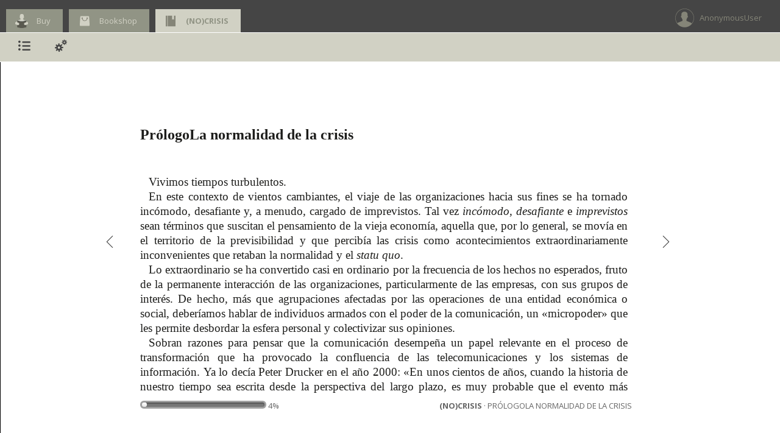

--- FILE ---
content_type: text/html; charset=utf-8
request_url: https://reader.digitalbooks.pro/book/preview/112383/x06_9788491801436_prologo
body_size: 36832
content:

<!doctype html>
<!--[if IE 7 ]>    <html lang="en" class="no-js ie7"> <![endif]-->
<!--[if IE 8 ]>    <html lang="en" class="no-js ie8"> <![endif]-->
<!--[if IE 9 ]>    <html lang="en" class="no-js ie9"> <![endif]-->
<!--[if (gt IE 9)|!(IE)]><!--> <html lang="en" class="no-js"> <!--<![endif]-->
<html>
<head>
	<title>(NO)CRISIS -  Prólogo La normalidad de la crisis</title>

	<meta charset="UTF-8">
	<meta name="description" content="Digital Cloud Reader allows you to read books easily. It's plenty of funcionalities for readers ">
	<meta name="keywords" content="">
	<meta name="author" content="">
	<meta name="robots" content="index, follow">
	<meta name="viewport" content="width=device-width, initial-scale=1.0">
    <meta http-equiv="X-UA-Compatible" content="chrome=1">

	<!-- Icons -->
    
        <link rel="shortcut icon" href="https://www.amabook.es/favicon.ico" />
    
	<link rel="apple-touch-icon" href="apple-touch-icon.html">

	<!-- CSS Styles -->
	<link rel="stylesheet" href="/media/css/reader_k/jquery-ui-1.8.18.custom.css" />
	<link rel="stylesheet" href="/media/css/reader_k/screen.css" />
	<link rel="stylesheet" href="/media/css/reader_k/colors.css" />
    <link rel="stylesheet" href="/media/css/reader_k/styles.css" />
    
        
            
        
    

    <!--<link rel="stylesheet" href="/media/css/reader/jquery.tipsy.css" />
	<link rel="stylesheet" href="/media/css/reader/jquery.nyromodal.css" />
	<link rel="stylesheet" href="/media/css/reader/jquery.visualize.css" />
	<link rel="stylesheet" href="/media/css/reader/jquery.snippet.css" />
	<link rel="stylesheet" href="/media/css/reader/jquery.contextMenu.css" />
    <link rel="stylesheet" href="/media/css/jquery.jscrollpane.css" />-->
    <link rel="stylesheet" href="/media/css/reader/jquery_css/jquery.all.min.css" />

	<!-- Google WebFonts -->
    <link href='https://fonts.googleapis.com/css?family=Open+Sans:400,300,600,700' rel='stylesheet' type='text/css'>
	<link href='https://fonts.googleapis.com/css?family=Droid+Sans+Mono|Open+Sans:400,400italic,700,700italic&amp;v2' rel='stylesheet' type='text/css'>

    <script src="/media/js/reader/jquery-1.7.1.min.js"></script>
	<!-- Modernizr adds classes to the <html> element which allow you to target specific browser functionality in your stylesheet -->
	<script src="/media/js/reader/libs/modernizr-1.7.min.js"></script>
    <style type="text/css">
        .scroll-pane {
        width: 370px;
        overflow: auto;
        }

        #scroll-pane-marks {
            width: 370px;
            overflow: auto;
        }

        #scroll-pane-toc {
            width: 370px;
            overflow: auto;
        }
        #book_ifr {height: 700px; width: 800px; background: #fff;}
        #iframe_container {height: 720px; width: 820px; background: #fff; padding: 20px; float: left }

        .arrow {
            position: relative;
            font-size: 20px;
            text-decoration: none;
            top: 340px;
            visibility: hidden;
        }

        .arrow_b {
            right: 40px;
            height: 52px;
        }

        .arrow_f {
            background-position: 0 0;
            left: 850px;
        }

        .clearboth { clear:both; width: 50px; }
        .res_li { line-height: 8px; margin: 0px;}
        #dashboard h1 {
            position: relative;
            top: 20px;
        }
        #dashboard {
            position: relative;
            top: -20px;
        }
        .notes_textarea {
            width: 95%;
            height: 300px;
        }
        #newNoteP { display: none; }

        .bookmark_icon, .bookmark_icon_big {
            position: absolute;
            margin: 0px;
            padding: 0px;
            top: 20px;
            left: 825px;
        }
        .bookmark_icon:hover, .bookmark_icon_big:hover {
            cursor:pointer;
        }

        .submenu {
            display: none;
        }
        #nav-sub { width:0; }

        .arrow_down, .arrow_up {
            width: 0;
            height: 0;
            border-left: 10px solid transparent;
            border-right: 10px solid transparent;
            position: relative;
        }
        .arrow_down { border-top: 10px solid #E0E0E0; top: 26px; /*left: 27px;*/ margin:0 auto; }
        .arrow_up { border-bottom: 10px solid #666; top: -17px; left: 43px; }
    </style>
</head>

<body class="fixed">

	<img id="loader" src="/media/img/ajax_loader2.gif" style="position: fixed;top: 50%;left: 50%;margin-top: -33px;margin-left: -33px;z-index:5;" />

    <!--[if IE]>
    <script type="text/javascript"
     src="https://ajax.googleapis.com/ajax/libs/chrome-frame/1/CFInstall.min.js"></script>

    <style>
     .chromeFrameInstallDefaultStyle {
       width: 100%; /* default is 800px */
       border: none;
     }
     .chromeFrameOverlayContent, .chromeFrameOverlayUnderlay {
        padding:0px;
        margin:0px;
        width:100%;
        height:100%;
	top:0;
	left:0;
     }
     .chromeFrameOverlayContent iframe { }
     .chromeFrameOverlayCloseBar { display:none; }
     .chromeFrameOverlayUnderlay { }
    </style>

    <div id="prompt">

    </div>

    <script>
     // The conditional ensures that this code will only execute in IE,
     // Therefore we can use the IE-specific attachEvent without worry
     window.attachEvent("onload", function() {
       CFInstall.check({
         mode: "overlay", // the default
         node: "prompt",
         destination: window.location.href
       });
     });
    </script>
  <![endif]-->

	<!-- Header -->
	<header id="navigation">

		<!-- Tabs Container -->
		<div id="tabs-wrapper">
				<!-- Tab Navigation -->
                <div class="list">
                    
                        <style>
                        .arrow{ color: #454545 !important; }
                           #tabs a {
                                background: ;
                                color: ;
                            }

                            #tabs a:hover {
                                background-color: ;
                            }

                            span.icon_modern_toc, .arrow:hover {
                                color: ;
                            }

                            .arrow:hover {
                                color: #919485 !important;
                            }

                            #tabs-wrapper {
                                border-bottom: 1px solid white;
                            }
                        </style>
                    
                    
						
	                        
	                            
	    	                       <div id="rincon"><a href="https://www.amabook.es/amabook/redirect/isbn?isbn=9788491801450" id=""><span>Buy</span></a></div>
	                            
	    	                    
	    	                        <div id="shop"><a href="https://www.amabook.es"><span>Bookshop</span></a></div>
	    	                    
	                        
                    	
                    
                    <div id="book" class="active"><a href=""><span>(NO)CRISIS</span></a></div>
                </div>

				<!-- User Navigation -->
                <div id="nav-main-user">
                    <div id="user">
                        
                            <div>
                                <span>AnonymousUser</span>
                            </div>
                        
                    </div>
                </div>
				<!-- /User Navigation -->
        </div>

		<!-- Navigation Container -->
		<div class="navigation-wrapper">

			<!-- Main Nav Container -->
			<nav id="nav-main">

				<!-- Main Navigation -->
                <div id="nav-main-navigation" class="menu">
                    <div><a id="menu_toc" class="nav-main-subnav" href="#submenu-1" title="Index"><span class="glyphicon icon icon-index"></span></a></div>
                    <div><a id="menu_config" class="nav-main-subnav" href="#submenu-3" title="Settings"><span class="glyphicon icon icon-tools"></span></a></div>
                </div>
				<!-- /Main Navigation -->

			</nav>
			<!-- /Main Nav Container -->


		</div>
	</header>
	<!-- /Header -->

	<!-- Bookmark icon -->

	<!-- Sub Nav Container -->
	<nav id="nav-sub">

		<!-- Sub Nav Block #submenu-1 -->
		<div id="submenu-1" class="submenu">
            <h2 class="reader_submenu_heading" >Index<h2>

			<!-- Standard Sub Nav List Style -->
			<!-- Use class .menu-fit to indent list under 1st main menu item -->
            <div id="toc">
            
<div class="container">
    <div id="scroll-pane-toc">
        <ul class="standard-list menu-fit">
            <li class="standard-list-header"><h2>(NO)CRISIS</h2></li>
            
                
                    
                        <!-- conditions to make the links not visible when the view percentage should not allow it -->
                        
                        <li class="toc_li"><a class="toc_a" href="/book/preview/112383/CoverImage" id="https://reader.digitalbooks.pro/content/books/112383/book/OEBPS/CoverImage.xhtml">  (1)</a></li>
                    
                
            
                
                    
                        <!-- conditions to make the links not visible when the view percentage should not allow it -->
                        
                        <li class="toc_li"><a class="toc_a" href="/book/preview/112383/x01_9788491801436_portada" id="https://reader.digitalbooks.pro/content/books/112383/book/OEBPS/01_9788491801436_portada.xhtml">  (2)</a></li>
                    
                
            
                
                    
                        <!-- conditions to make the links not visible when the view percentage should not allow it -->
                        
                        <li class="toc_li"><a class="toc_a" href="/book/preview/112383/x01_9788491801436_portada-1" id="https://reader.digitalbooks.pro/content/books/112383/book/OEBPS/01_9788491801436_portada-1.xhtml">  (3)</a></li>
                    
                
            
                
                    
                        <!-- conditions to make the links not visible when the view percentage should not allow it -->
                        
                        <li class="toc_li"><a class="toc_a" href="/book/preview/112383/x02_9788491801436_creditos_E" id="https://reader.digitalbooks.pro/content/books/112383/book/OEBPS/02_9788491801436_creditos_E.xhtml">  (4)</a></li>
                    
                
            
                
                    
                        <!-- conditions to make the links not visible when the view percentage should not allow it -->
                        
                        <li class="toc_li"><a class="toc_a" href="/book/preview/112383/x03_9788491801436_Autor" id="https://reader.digitalbooks.pro/content/books/112383/book/OEBPS/03_9788491801436_Autor.xhtml">  (5)</a></li>
                    
                
            
                
                    
                        <!-- conditions to make the links not visible when the view percentage should not allow it -->
                        
                        <li class="toc_li"><a class="toc_a" href="/book/preview/112383/x04_9788491801436_dedicatoria" id="https://reader.digitalbooks.pro/content/books/112383/book/OEBPS/04_9788491801436_dedicatoria.xhtml">  (6)</a></li>
                    
                
            
                
                    
                        <!-- conditions to make the links not visible when the view percentage should not allow it -->
                        
                        <li class="toc_li"><a class="toc_a" href="/book/preview/112383/x05_9788491801436_indice" id="https://reader.digitalbooks.pro/content/books/112383/book/OEBPS/05_9788491801436_indice.xhtml">  (7)</a></li>
                    
                
            
                
                    
                        <li class="toc_li"><span class="glyphicon icon icon-arrowright"></span><a class="toc_a" href="/book/preview/112383/x06_9788491801436_prologo" id="https://reader.digitalbooks.pro/content/books/112383/book/OEBPS/06_9788491801436_prologo.xhtml"> Prólogo La normalidad de la crisis</a></li>
                    
                
            
                
                    
                        <!-- conditions to make the links not visible when the view percentage should not allow it -->
                        
                        <li class="toc_li"><a class="toc_a" href="/book/preview/112383/x06_9788491801436_prologo#toc_marker-1" id="https://reader.digitalbooks.pro/content/books/112383/book/OEBPS/06_9788491801436_prologo.xhtml#toc_marker-1"> Prólogo La normalidad de la crisis</a></li>
                    
                
            
                
                    
                        <!-- conditions to make the links not visible when the view percentage should not allow it -->
                        
                        <li class="toc_li"><a class="toc_a" href="/book/preview/112383/x06_9788491801436_prologo#toc_marker-1-1" id="https://reader.digitalbooks.pro/content/books/112383/book/OEBPS/06_9788491801436_prologo.xhtml#toc_marker-1-1">&nbsp; &nbsp;  José Manuel Velasco</a></li>
                    
                
            
                
                    
                        <!-- conditions to make the links not visible when the view percentage should not allow it -->
                        
                        <li class="toc_li"><a class="toc_a" href="/book/preview/112383/x07_9788491801436_intro" id="https://reader.digitalbooks.pro/content/books/112383/book/OEBPS/07_9788491801436_intro.xhtml"> Introducción</a></li>
                    
                
            
                
                    
                        <!-- conditions to make the links not visible when the view percentage should not allow it -->
                        
                        <li class="toc_li"><a class="toc_a" href="/book/preview/112383/x07_9788491801436_intro#toc_marker-2" id="https://reader.digitalbooks.pro/content/books/112383/book/OEBPS/07_9788491801436_intro.xhtml#toc_marker-2"> Introducción</a></li>
                    
                
            
                
                    
                        <!-- conditions to make the links not visible when the view percentage should not allow it -->
                        
                        <li class="toc_li"><a class="toc_a" href="/book/preview/112383/x07_9788491801436_intro#toc_marker-2-1" id="https://reader.digitalbooks.pro/content/books/112383/book/OEBPS/07_9788491801436_intro.xhtml#toc_marker-2-1">&nbsp; &nbsp;  Murcia, febrero de 2018</a></li>
                    
                
            
                
                    
                        <!-- conditions to make the links not visible when the view percentage should not allow it -->
                        
                        <li class="toc_li"><a class="toc_a" href="/book/preview/112383/x08_9788491801436_parte1" id="https://reader.digitalbooks.pro/content/books/112383/book/OEBPS/08_9788491801436_parte1.xhtml"> Crisis 2.0</a></li>
                    
                
            
                
                    
                        <!-- conditions to make the links not visible when the view percentage should not allow it -->
                        
                        <li class="toc_li"><a class="toc_a" href="/book/preview/112383/x09_9788491801436_C1" id="https://reader.digitalbooks.pro/content/books/112383/book/OEBPS/09_9788491801436_C1.xhtml"> La gestión de crisis en un mundo móvil conectado</a></li>
                    
                
            
                
                    
                        <!-- conditions to make the links not visible when the view percentage should not allow it -->
                        
                        <li class="toc_li"><a class="toc_a" href="/book/preview/112383/x09_9788491801436_C1#toc_marker-4" id="https://reader.digitalbooks.pro/content/books/112383/book/OEBPS/09_9788491801436_C1.xhtml#toc_marker-4"> La gestión de crisis en un mundo móvil conectado</a></li>
                    
                
            
                
                    
                        <!-- conditions to make the links not visible when the view percentage should not allow it -->
                        
                        <li class="toc_li"><a class="toc_a" href="/book/preview/112383/x09_9788491801436_C1#toc_marker-4-1" id="https://reader.digitalbooks.pro/content/books/112383/book/OEBPS/09_9788491801436_C1.xhtml#toc_marker-4-1">&nbsp; &nbsp;  1.	El 2.0 como lugar sin retorno para la gestión de las crisis</a></li>
                    
                
            
                
                    
                        <!-- conditions to make the links not visible when the view percentage should not allow it -->
                        
                        <li class="toc_li"><a class="toc_a" href="/book/preview/112383/x09_9788491801436_C1#toc_marker-4-2" id="https://reader.digitalbooks.pro/content/books/112383/book/OEBPS/09_9788491801436_C1.xhtml#toc_marker-4-2">&nbsp; &nbsp;  2.	Un mundo conectado y móvil</a></li>
                    
                
            
                
                    
                        <!-- conditions to make the links not visible when the view percentage should not allow it -->
                        
                            <li class="toc_li"><a class="toc_a toc_disabled" href="#">&nbsp; &nbsp;  3.	Las organizaciones pierden el control del discurso público</a></li>
                        
                
            
                
                    
                        <!-- conditions to make the links not visible when the view percentage should not allow it -->
                        
                            <li class="toc_li"><a class="toc_a toc_disabled" href="#">&nbsp; &nbsp;  4.	Sin intermediarios entre personas y compañías</a></li>
                        
                
            
                
                    
                        <!-- conditions to make the links not visible when the view percentage should not allow it -->
                        
                            <li class="toc_li"><a class="toc_a toc_disabled" href="#">&nbsp; &nbsp;  5.	Más actores participando en el discurso público</a></li>
                        
                
            
                
                    
                        <!-- conditions to make the links not visible when the view percentage should not allow it -->
                        
                            <li class="toc_li"><a class="toc_a toc_disabled" href="#">&nbsp; &nbsp;  6.	Reducción de los tiempos</a></li>
                        
                
            
                
                    
                        <!-- conditions to make the links not visible when the view percentage should not allow it -->
                        
                            <li class="toc_li"><a class="toc_a toc_disabled" href="#">&nbsp; &nbsp;  7.	Públicos como protagonistas del hecho comunicativo</a></li>
                        
                
            
                
                    
                        <!-- conditions to make the links not visible when the view percentage should not allow it -->
                        
                            <li class="toc_li"><a class="toc_a toc_disabled" href="#">&nbsp; &nbsp;  8.	Mundialización y multiplicación de las crisis</a></li>
                        
                
            
                
                    
                        <!-- conditions to make the links not visible when the view percentage should not allow it -->
                        
                            <li class="toc_li"><a class="toc_a toc_disabled" href="#">&nbsp; &nbsp;  9.	Movilidad como paisaje</a></li>
                        
                
            
                
                    
                        <!-- conditions to make the links not visible when the view percentage should not allow it -->
                        
                            <li class="toc_li"><a class="toc_a toc_disabled" href="#">&nbsp; &nbsp;  10.	Emociones</a></li>
                        
                
            
                
                    
                        <!-- conditions to make the links not visible when the view percentage should not allow it -->
                        
                            <li class="toc_li"><a class="toc_a toc_disabled" href="#">&nbsp; &nbsp;  11.	Reputación (corporativa)</a></li>
                        
                
            
                
                    
                        <!-- conditions to make the links not visible when the view percentage should not allow it -->
                        
                            <li class="toc_li"><a class="toc_a toc_disabled" href="#">&nbsp; &nbsp;  12.	La comunicación en la nueva relación de las organizaciones con las personas</a></li>
                        
                
            
                
                    
                        <!-- conditions to make the links not visible when the view percentage should not allow it -->
                        
                            <li class="toc_li"><a class="toc_a toc_disabled" href="#">&nbsp; &nbsp;  13.	Modelos de gestión de crisis en un mundo conectado</a></li>
                        
                
            
                
                    
                        <!-- conditions to make the links not visible when the view percentage should not allow it -->
                        
                            <li class="toc_li"><a class="toc_a toc_disabled" href="#">&nbsp; &nbsp;  Bibliografía</a></li>
                        
                
            
                
                    
                        <!-- conditions to make the links not visible when the view percentage should not allow it -->
                        

                            <li class="toc_li"><a class="toc_a toc_disabled" href="#"> Preparación para la gestión de la crisis</a></li>
                        
                
            
                
                    
                        <!-- conditions to make the links not visible when the view percentage should not allow it -->
                        
                            <li class="toc_li"><a class="toc_a toc_disabled" href="#"> Preparación para la gestión de la crisis</a></li>
                        
                
            
                
                    
                        <!-- conditions to make the links not visible when the view percentage should not allow it -->
                        
                            <li class="toc_li"><a class="toc_a toc_disabled" href="#">&nbsp; &nbsp;  1.	Gestión remota de las crisis: la doctrina del Issues Management y del Risk Management</a></li>
                        
                
            
                
                    
                        <!-- conditions to make the links not visible when the view percentage should not allow it -->
                        
                            <li class="toc_li"><a class="toc_a toc_disabled" href="#">&nbsp; &nbsp;  2.	Gestión cercana de las crisis: gestión de las crisis potenciales</a></li>
                        
                
            
                
                    
                        <!-- conditions to make the links not visible when the view percentage should not allow it -->
                        
                            <li class="toc_li"><a class="toc_a toc_disabled" href="#">&nbsp; &nbsp;  3.	Las relaciones en tiempos de paz marcan las relaciones en tiempos de crisis</a></li>
                        
                
            
                
                    
                        <!-- conditions to make the links not visible when the view percentage should not allow it -->
                        
                            <li class="toc_li"><a class="toc_a toc_disabled" href="#">&nbsp; &nbsp;  4.	Construir mensajes</a></li>
                        
                
            
                
                    
                        <!-- conditions to make the links not visible when the view percentage should not allow it -->
                        
                            <li class="toc_li"><a class="toc_a toc_disabled" href="#">&nbsp; &nbsp;  5.	Componente audiovisual</a></li>
                        
                
            
                
                    
                        <!-- conditions to make the links not visible when the view percentage should not allow it -->
                        
                            <li class="toc_li"><a class="toc_a toc_disabled" href="#">&nbsp; &nbsp;  6.	Equipo humano</a></li>
                        
                
            
                
                    
                        <!-- conditions to make the links not visible when the view percentage should not allow it -->
                        
                            <li class="toc_li"><a class="toc_a toc_disabled" href="#">&nbsp; &nbsp;  7.	Herramientas de comunicación</a></li>
                        
                
            
                
                    
                        <!-- conditions to make the links not visible when the view percentage should not allow it -->
                        
                            <li class="toc_li"><a class="toc_a toc_disabled" href="#">&nbsp; &nbsp;  8.	Herramientas tradicionales</a></li>
                        
                
            
                
                    
                        <!-- conditions to make the links not visible when the view percentage should not allow it -->
                        
                            <li class="toc_li"><a class="toc_a toc_disabled" href="#">&nbsp; &nbsp;  9.	Herramientas 1.0</a></li>
                        
                
            
                
                    
                        <!-- conditions to make the links not visible when the view percentage should not allow it -->
                        
                            <li class="toc_li"><a class="toc_a toc_disabled" href="#">&nbsp; &nbsp; &nbsp; &nbsp;  9.1.	Web corporativa y web de crisis (dark site)</a></li>
                        
                
            
                
                    
                        <!-- conditions to make the links not visible when the view percentage should not allow it -->
                        
                            <li class="toc_li"><a class="toc_a toc_disabled" href="#">&nbsp; &nbsp; &nbsp; &nbsp;  9.2.	Sindicación/RSS y agregadores</a></li>
                        
                
            
                
                    
                        <!-- conditions to make the links not visible when the view percentage should not allow it -->
                        
                            <li class="toc_li"><a class="toc_a toc_disabled" href="#">&nbsp; &nbsp;  10.	Herramientas 2.0</a></li>
                        
                
            
                
                    
                        <!-- conditions to make the links not visible when the view percentage should not allow it -->
                        
                            <li class="toc_li"><a class="toc_a toc_disabled" href="#">&nbsp; &nbsp; &nbsp; &nbsp;  10.1.	Blog</a></li>
                        
                
            
                
                    
                        <!-- conditions to make the links not visible when the view percentage should not allow it -->
                        
                            <li class="toc_li"><a class="toc_a toc_disabled" href="#">&nbsp; &nbsp; &nbsp; &nbsp;  10.2.	Redes sociales</a></li>
                        
                
            
                
                    
                        <!-- conditions to make the links not visible when the view percentage should not allow it -->
                        
                            <li class="toc_li"><a class="toc_a toc_disabled" href="#">&nbsp; &nbsp; &nbsp; &nbsp;  10.3.	Facebook</a></li>
                        
                
            
                
                    
                        <!-- conditions to make the links not visible when the view percentage should not allow it -->
                        
                            <li class="toc_li"><a class="toc_a toc_disabled" href="#">&nbsp; &nbsp; &nbsp; &nbsp;  10.4.	Twitter</a></li>
                        
                
            
                
                    
                        <!-- conditions to make the links not visible when the view percentage should not allow it -->
                        
                            <li class="toc_li"><a class="toc_a toc_disabled" href="#">&nbsp; &nbsp; &nbsp; &nbsp;  10.5.	Instagram</a></li>
                        
                
            
                
                    
                        <!-- conditions to make the links not visible when the view percentage should not allow it -->
                        
                            <li class="toc_li"><a class="toc_a toc_disabled" href="#">&nbsp; &nbsp; &nbsp; &nbsp;  10.6.	YouTube</a></li>
                        
                
            
                
                    
                        <!-- conditions to make the links not visible when the view percentage should not allow it -->
                        
                            <li class="toc_li"><a class="toc_a toc_disabled" href="#">&nbsp; &nbsp; &nbsp; &nbsp;  10.7.	Mensajería electrónica</a></li>
                        
                
            
                
                    
                        <!-- conditions to make the links not visible when the view percentage should not allow it -->
                        
                            <li class="toc_li"><a class="toc_a toc_disabled" href="#">&nbsp; &nbsp;  Bibliografía</a></li>
                        
                
            
                
                    
                        <!-- conditions to make the links not visible when the view percentage should not allow it -->
                        

                            <li class="toc_li"><a class="toc_a toc_disabled" href="#"> Modelo de gestión de (NO)CRISIS</a></li>
                        
                
            
                
                    
                        <!-- conditions to make the links not visible when the view percentage should not allow it -->
                        

                            <li class="toc_li"><a class="toc_a toc_disabled" href="#"> Hablar</a></li>
                        
                
            
                
                    
                        <!-- conditions to make the links not visible when the view percentage should not allow it -->
                        
                            <li class="toc_li"><a class="toc_a toc_disabled" href="#"> Hablar</a></li>
                        
                
            
                
                    
                        <!-- conditions to make the links not visible when the view percentage should not allow it -->
                        
                            <li class="toc_li"><a class="toc_a toc_disabled" href="#">&nbsp; &nbsp;  1.	Objetivos de los mensajes de la organización</a></li>
                        
                
            
                
                    
                        <!-- conditions to make the links not visible when the view percentage should not allow it -->
                        
                            <li class="toc_li"><a class="toc_a toc_disabled" href="#">&nbsp; &nbsp;  2.	Forma y fondo: claridad y calidad</a></li>
                        
                
            
                
                    
                        <!-- conditions to make the links not visible when the view percentage should not allow it -->
                        
                            <li class="toc_li"><a class="toc_a toc_disabled" href="#">&nbsp; &nbsp;  3.	Coherencia entre discurso y acción</a></li>
                        
                
            
                
                    
                        <!-- conditions to make the links not visible when the view percentage should not allow it -->
                        
                            <li class="toc_li"><a class="toc_a toc_disabled" href="#">&nbsp; &nbsp;  4.	Tono de los mensajes</a></li>
                        
                
            
                
                    
                        <!-- conditions to make the links not visible when the view percentage should not allow it -->
                        
                            <li class="toc_li"><a class="toc_a toc_disabled" href="#">&nbsp; &nbsp;  5.	Proporcionalidad en los contenidos</a></li>
                        
                
            
                
                    
                        <!-- conditions to make the links not visible when the view percentage should not allow it -->
                        
                            <li class="toc_li"><a class="toc_a toc_disabled" href="#">&nbsp; &nbsp;  6.	Mensajes y medios</a></li>
                        
                
            
                
                    
                        <!-- conditions to make the links not visible when the view percentage should not allow it -->
                        
                            <li class="toc_li"><a class="toc_a toc_disabled" href="#">&nbsp; &nbsp;  7.	A quién hablar: públicos relevantes</a></li>
                        
                
            
                
                    
                        <!-- conditions to make the links not visible when the view percentage should not allow it -->
                        
                            <li class="toc_li"><a class="toc_a toc_disabled" href="#">&nbsp; &nbsp; &nbsp; &nbsp;  7.1.	Periodistas</a></li>
                        
                
            
                
                    
                        <!-- conditions to make the links not visible when the view percentage should not allow it -->
                        
                            <li class="toc_li"><a class="toc_a toc_disabled" href="#">&nbsp; &nbsp; &nbsp; &nbsp;  7.2.	Empleados y colaboradores</a></li>
                        
                
            
                
                    
                        <!-- conditions to make the links not visible when the view percentage should not allow it -->
                        
                            <li class="toc_li"><a class="toc_a toc_disabled" href="#">&nbsp; &nbsp; &nbsp; &nbsp;  7.3.	Autoridades y reguladores</a></li>
                        
                
            
                
                    
                        <!-- conditions to make the links not visible when the view percentage should not allow it -->
                        
                            <li class="toc_li"><a class="toc_a toc_disabled" href="#">&nbsp; &nbsp; &nbsp; &nbsp;  7.4.	Clientes</a></li>
                        
                
            
                
                    
                        <!-- conditions to make the links not visible when the view percentage should not allow it -->
                        
                            <li class="toc_li"><a class="toc_a toc_disabled" href="#">&nbsp; &nbsp; &nbsp; &nbsp;  7.5.	Afectados</a></li>
                        
                
            
                
                    
                        <!-- conditions to make the links not visible when the view percentage should not allow it -->
                        
                            <li class="toc_li"><a class="toc_a toc_disabled" href="#">&nbsp; &nbsp;  Bibliografía</a></li>
                        
                
            
                
                    
                        <!-- conditions to make the links not visible when the view percentage should not allow it -->
                        

                            <li class="toc_li"><a class="toc_a toc_disabled" href="#"> Escuchar</a></li>
                        
                
            
                
                    
                        <!-- conditions to make the links not visible when the view percentage should not allow it -->
                        
                            <li class="toc_li"><a class="toc_a toc_disabled" href="#"> Escuchar</a></li>
                        
                
            
                
                    
                        <!-- conditions to make the links not visible when the view percentage should not allow it -->
                        
                            <li class="toc_li"><a class="toc_a toc_disabled" href="#">&nbsp; &nbsp;  1.	Comunicación bidireccional en la gestión de crisis</a></li>
                        
                
            
                
                    
                        <!-- conditions to make the links not visible when the view percentage should not allow it -->
                        
                            <li class="toc_li"><a class="toc_a toc_disabled" href="#">&nbsp; &nbsp;  2.	Escuchar para hablar; escuchar para hacer</a></li>
                        
                
            
                
                    
                        <!-- conditions to make the links not visible when the view percentage should not allow it -->
                        
                            <li class="toc_li"><a class="toc_a toc_disabled" href="#">&nbsp; &nbsp;  3.	Público prioritario: los afectados</a></li>
                        
                
            
                
                    
                        <!-- conditions to make the links not visible when the view percentage should not allow it -->
                        
                            <li class="toc_li"><a class="toc_a toc_disabled" href="#">&nbsp; &nbsp;  4.	Monitorizar la conversación</a></li>
                        
                
            
                
                    
                        <!-- conditions to make the links not visible when the view percentage should not allow it -->
                        
                            <li class="toc_li"><a class="toc_a toc_disabled" href="#">&nbsp; &nbsp;  5.	Temáticas: ¿sobre qué escuchamos?</a></li>
                        
                
            
                
                    
                        <!-- conditions to make the links not visible when the view percentage should not allow it -->
                        
                            <li class="toc_li"><a class="toc_a toc_disabled" href="#">&nbsp; &nbsp; &nbsp; &nbsp;  5.1.	Preocupación</a></li>
                        
                
            
                
                    
                        <!-- conditions to make the links not visible when the view percentage should not allow it -->
                        
                            <li class="toc_li"><a class="toc_a toc_disabled" href="#">&nbsp; &nbsp; &nbsp; &nbsp;  5.2.	Críticas y quejas</a></li>
                        
                
            
                
                    
                        <!-- conditions to make the links not visible when the view percentage should not allow it -->
                        
                            <li class="toc_li"><a class="toc_a toc_disabled" href="#">&nbsp; &nbsp; &nbsp; &nbsp;  5.3.	Dudas</a></li>
                        
                
            
                
                    
                        <!-- conditions to make the links not visible when the view percentage should not allow it -->
                        
                            <li class="toc_li"><a class="toc_a toc_disabled" href="#">&nbsp; &nbsp; &nbsp; &nbsp;  5.4.	Contraste y refutación de rumores</a></li>
                        
                
            
                
                    
                        <!-- conditions to make the links not visible when the view percentage should not allow it -->
                        
                            <li class="toc_li"><a class="toc_a toc_disabled" href="#">&nbsp; &nbsp;  6.	Las crisis que nacen en el 2.0</a></li>
                        
                
            
                
                    
                        <!-- conditions to make the links not visible when the view percentage should not allow it -->
                        
                            <li class="toc_li"><a class="toc_a toc_disabled" href="#">&nbsp; &nbsp;  Bibliografía</a></li>
                        
                
            
                
                    
                        <!-- conditions to make the links not visible when the view percentage should not allow it -->
                        

                            <li class="toc_li"><a class="toc_a toc_disabled" href="#"> Rapidez</a></li>
                        
                
            
                
                    
                        <!-- conditions to make the links not visible when the view percentage should not allow it -->
                        
                            <li class="toc_li"><a class="toc_a toc_disabled" href="#"> Rapidez</a></li>
                        
                
            
                
                    
                        <!-- conditions to make the links not visible when the view percentage should not allow it -->
                        
                            <li class="toc_li"><a class="toc_a toc_disabled" href="#">&nbsp; &nbsp;  1.	Todo es urgente en una crisis</a></li>
                        
                
            
                
                    
                        <!-- conditions to make the links not visible when the view percentage should not allow it -->
                        
                            <li class="toc_li"><a class="toc_a toc_disabled" href="#">&nbsp; &nbsp;  2.	Inmediatez e instantaneidad de los mensajes</a></li>
                        
                
            
                
                    
                        <!-- conditions to make the links not visible when the view percentage should not allow it -->
                        
                            <li class="toc_li"><a class="toc_a toc_disabled" href="#">&nbsp; &nbsp;  3.	Dominio del discurso público y anticipación a los discursos alternativos</a></li>
                        
                
            
                
                    
                        <!-- conditions to make the links not visible when the view percentage should not allow it -->
                        
                            <li class="toc_li"><a class="toc_a toc_disabled" href="#">&nbsp; &nbsp;  4.	Los problemas de la rapidez</a></li>
                        
                
            
                
                    
                        <!-- conditions to make the links not visible when the view percentage should not allow it -->
                        
                            <li class="toc_li"><a class="toc_a toc_disabled" href="#">&nbsp; &nbsp;  Bibliografía</a></li>
                        
                
            
                
                    
                        <!-- conditions to make the links not visible when the view percentage should not allow it -->
                        

                            <li class="toc_li"><a class="toc_a toc_disabled" href="#"> Honestidad</a></li>
                        
                
            
                
                    
                        <!-- conditions to make the links not visible when the view percentage should not allow it -->
                        
                            <li class="toc_li"><a class="toc_a toc_disabled" href="#"> Honestidad</a></li>
                        
                
            
                
                    
                        <!-- conditions to make the links not visible when the view percentage should not allow it -->
                        
                            <li class="toc_li"><a class="toc_a toc_disabled" href="#">&nbsp; &nbsp;  1.	La verdad como núcleo de los mensajes</a></li>
                        
                
            
                
                    
                        <!-- conditions to make the links not visible when the view percentage should not allow it -->
                        
                            <li class="toc_li"><a class="toc_a toc_disabled" href="#">&nbsp; &nbsp;  2.	Información veraz frente a maquillaje institucional</a></li>
                        
                
            
                
                    
                        <!-- conditions to make the links not visible when the view percentage should not allow it -->
                        
                            <li class="toc_li"><a class="toc_a toc_disabled" href="#">&nbsp; &nbsp;  3.	Transparencia</a></li>
                        
                
            
                
                    
                        <!-- conditions to make the links not visible when the view percentage should not allow it -->
                        
                            <li class="toc_li"><a class="toc_a toc_disabled" href="#">&nbsp; &nbsp;  4.	Información de calidad</a></li>
                        
                
            
                
                    
                        <!-- conditions to make the links not visible when the view percentage should not allow it -->
                        
                            <li class="toc_li"><a class="toc_a toc_disabled" href="#">&nbsp; &nbsp;  Bibliografía</a></li>
                        
                
            
                
                    
                        <!-- conditions to make the links not visible when the view percentage should not allow it -->
                        

                            <li class="toc_li"><a class="toc_a toc_disabled" href="#"> Cercanía</a></li>
                        
                
            
                
                    
                        <!-- conditions to make the links not visible when the view percentage should not allow it -->
                        
                            <li class="toc_li"><a class="toc_a toc_disabled" href="#"> Cercanía</a></li>
                        
                
            
                
                    
                        <!-- conditions to make the links not visible when the view percentage should not allow it -->
                        
                            <li class="toc_li"><a class="toc_a toc_disabled" href="#">&nbsp; &nbsp;  1.	La decisiva presencia de las emociones</a></li>
                        
                
            
                
                    
                        <!-- conditions to make the links not visible when the view percentage should not allow it -->
                        
                            <li class="toc_li"><a class="toc_a toc_disabled" href="#">&nbsp; &nbsp;  2.	Empatía</a></li>
                        
                
            
                
                    
                        <!-- conditions to make the links not visible when the view percentage should not allow it -->
                        
                            <li class="toc_li"><a class="toc_a toc_disabled" href="#">&nbsp; &nbsp;  3.	Las personas quieren compartir</a></li>
                        
                
            
                
                    
                        <!-- conditions to make the links not visible when the view percentage should not allow it -->
                        
                            <li class="toc_li"><a class="toc_a toc_disabled" href="#">&nbsp; &nbsp;  4.	Cercanía que protege</a></li>
                        
                
            
                
                    
                        <!-- conditions to make the links not visible when the view percentage should not allow it -->
                        
                            <li class="toc_li"><a class="toc_a toc_disabled" href="#">&nbsp; &nbsp;  Bibliografía</a></li>
                        
                
            
                
                    
                        <!-- conditions to make the links not visible when the view percentage should not allow it -->
                        

                            <li class="toc_li"><a class="toc_a toc_disabled" href="#"> Casos prácticos</a></li>
                        
                
            
                
                    
                        <!-- conditions to make the links not visible when the view percentage should not allow it -->
                        

                            <li class="toc_li"><a class="toc_a toc_disabled" href="#"> Tres modos de enfrentar una crisis en un mundo conectado: Atentado 17A, Inundaciones Río Segura y Virus del Ébola en España</a></li>
                        
                
            
                
                    
                        <!-- conditions to make the links not visible when the view percentage should not allow it -->
                        
                            <li class="toc_li"><a class="toc_a toc_disabled" href="#"> Tres modos de enfrentar una crisis en un mundo conectado: Atentado 17A, Inundaciones Río Segura y Virus del Ébola en España</a></li>
                        
                
            
                
                    
                        <!-- conditions to make the links not visible when the view percentage should not allow it -->
                        
                            <li class="toc_li"><a class="toc_a toc_disabled" href="#">&nbsp; &nbsp;  1.	Ataques terroristas 17A</a></li>
                        
                
            
                
                    
                        <!-- conditions to make the links not visible when the view percentage should not allow it -->
                        
                            <li class="toc_li"><a class="toc_a toc_disabled" href="#">&nbsp; &nbsp; &nbsp; &nbsp;  1.1.	Hablar</a></li>
                        
                
            
                
                    
                        <!-- conditions to make the links not visible when the view percentage should not allow it -->
                        
                            <li class="toc_li"><a class="toc_a toc_disabled" href="#">&nbsp; &nbsp; &nbsp; &nbsp;  1.2.	Escuchar</a></li>
                        
                
            
                
                    
                        <!-- conditions to make the links not visible when the view percentage should not allow it -->
                        
                            <li class="toc_li"><a class="toc_a toc_disabled" href="#">&nbsp; &nbsp; &nbsp; &nbsp;  1.3.	Cercanía</a></li>
                        
                
            
                
                    
                        <!-- conditions to make the links not visible when the view percentage should not allow it -->
                        
                            <li class="toc_li"><a class="toc_a toc_disabled" href="#">&nbsp; &nbsp; &nbsp; &nbsp;  1.4.	Honestidad</a></li>
                        
                
            
                
                    
                        <!-- conditions to make the links not visible when the view percentage should not allow it -->
                        
                            <li class="toc_li"><a class="toc_a toc_disabled" href="#">&nbsp; &nbsp; &nbsp; &nbsp;  1.5.	Transparencia</a></li>
                        
                
            
                
                    
                        <!-- conditions to make the links not visible when the view percentage should not allow it -->
                        
                            <li class="toc_li"><a class="toc_a toc_disabled" href="#">&nbsp; &nbsp; &nbsp; &nbsp;  1.6.	Rapidez</a></li>
                        
                
            
                
                    
                        <!-- conditions to make the links not visible when the view percentage should not allow it -->
                        
                            <li class="toc_li"><a class="toc_a toc_disabled" href="#">&nbsp; &nbsp; &nbsp; &nbsp;  1.7.	Preparación</a></li>
                        
                
            
                
                    
                        <!-- conditions to make the links not visible when the view percentage should not allow it -->
                        
                            <li class="toc_li"><a class="toc_a toc_disabled" href="#">&nbsp; &nbsp;  2.	Inundaciones en el río segura</a></li>
                        
                
            
                
                    
                        <!-- conditions to make the links not visible when the view percentage should not allow it -->
                        
                            <li class="toc_li"><a class="toc_a toc_disabled" href="#">&nbsp; &nbsp; &nbsp; &nbsp;  2.1.	Hablar</a></li>
                        
                
            
                
                    
                        <!-- conditions to make the links not visible when the view percentage should not allow it -->
                        
                            <li class="toc_li"><a class="toc_a toc_disabled" href="#">&nbsp; &nbsp; &nbsp; &nbsp;  2.2.	Escuchar</a></li>
                        
                
            
                
                    
                        <!-- conditions to make the links not visible when the view percentage should not allow it -->
                        
                            <li class="toc_li"><a class="toc_a toc_disabled" href="#">&nbsp; &nbsp; &nbsp; &nbsp;  2.3.	Rapidez</a></li>
                        
                
            
                
                    
                        <!-- conditions to make the links not visible when the view percentage should not allow it -->
                        
                            <li class="toc_li"><a class="toc_a toc_disabled" href="#">&nbsp; &nbsp; &nbsp; &nbsp;  2.4.	Honestidad</a></li>
                        
                
            
                
                    
                        <!-- conditions to make the links not visible when the view percentage should not allow it -->
                        
                            <li class="toc_li"><a class="toc_a toc_disabled" href="#">&nbsp; &nbsp; &nbsp; &nbsp;  2.5.	Cercanía</a></li>
                        
                
            
                
                    
                        <!-- conditions to make the links not visible when the view percentage should not allow it -->
                        
                            <li class="toc_li"><a class="toc_a toc_disabled" href="#">&nbsp; &nbsp; &nbsp; &nbsp;  2.6.	Relevancia cuantitativa</a></li>
                        
                
            
                
                    
                        <!-- conditions to make the links not visible when the view percentage should not allow it -->
                        
                            <li class="toc_li"><a class="toc_a toc_disabled" href="#">&nbsp; &nbsp;  3.	Virus del Ébola</a></li>
                        
                
            
                
                    
                        <!-- conditions to make the links not visible when the view percentage should not allow it -->
                        
                            <li class="toc_li"><a class="toc_a toc_disabled" href="#">&nbsp; &nbsp; &nbsp; &nbsp;  3.1.	Hablar</a></li>
                        
                
            
                
                    
                        <!-- conditions to make the links not visible when the view percentage should not allow it -->
                        
                            <li class="toc_li"><a class="toc_a toc_disabled" href="#">&nbsp; &nbsp; &nbsp; &nbsp;  3.2.	Escuchar</a></li>
                        
                
            
                
                    
                        <!-- conditions to make the links not visible when the view percentage should not allow it -->
                        
                            <li class="toc_li"><a class="toc_a toc_disabled" href="#">&nbsp; &nbsp; &nbsp; &nbsp;  3.3.	Cercanía</a></li>
                        
                
            
                
                    
                        <!-- conditions to make the links not visible when the view percentage should not allow it -->
                        
                            <li class="toc_li"><a class="toc_a toc_disabled" href="#">&nbsp; &nbsp; &nbsp; &nbsp;  3.4.	Honestidad</a></li>
                        
                
            
                
                    
                        <!-- conditions to make the links not visible when the view percentage should not allow it -->
                        
                            <li class="toc_li"><a class="toc_a toc_disabled" href="#">&nbsp; &nbsp; &nbsp; &nbsp;  3.5.	Rapidez</a></li>
                        
                
            
        </ul>
    </div>
</div>



            </div>

			<!-- You can also use articles in submenu, they will automatically align to the right or use class .perex to align left  -->
			<!--
			<article>
				<h2>Header H2</h2>
				<p>Lorem ipsum dolor sit amet, consectetur adipiscing elit. Suspendisse et dignissim metus. Maecenas id augue ac metus tempus aliquam.</p>
			</article>
			-->

		</div>
		<!-- /Sub Nav Block #submenu-2 -->

		<!-- BUSCAR INSERTAR AQUÍ LA BÚSQUEDA-->
		<div id="submenu-2" class="submenu">
			<ul class="thumbnail-list menu-fit">
                <li>
<div id="search_box">
    <!--<h1>Search</h1>-->
    <form id="frmsearch" method="post" action="/search/"><div style='display:none'><input type='hidden' name='csrfmiddlewaretoken' value='faeb232ee7364ded0911616ea015b900' /></div>
        <input type="hidden" name="id_book" id="id_book" value="112383" />
        <input type="hidden" name="id_chapter" id="id_chapter" value="https://reader.digitalbooks.pro/content/books/112383/book/OEBPS/06_9788491801436_prologo.html" />
        <input type="text" name="search_text" id="search_text" value="" placeholder="Search"/> 
        <span class="glyphicon icon icon-search"></span>
        <br /><br />
        <span id="search_this_book">In this book:</span>
        <input type="checkbox" name="search_content" id="search_content" class="marginleft" checked="checked" value="yes" /> Content of the Book<br />
        <input type="checkbox" name="search_notes" id="search_notes" class="marginleft" checked="checked" value="yes" /> My notes<br />
        <input type="checkbox" name="search_highlights" id="search_highlights" class="marginleft" checked="checked" value="yes" /> My highlights<br />
    </form>
    
</div>
<br />
<div id="search_results"></div>
<div class="clearboth"></div>

<script type="text/javascript">
    $("#frmsearch .icon-search").click(function () {
        if ($("#search_text").val().length > 0 ) {
            $("#frmsearch").submit();
        }
    });
</script></li>
			</ul>
        </div>

		<!-- Sub Nav Block #submenu-3 -->
		<div id="submenu-3" class="submenu">
            <h2 class="reader_submenu_heading" >Settings<h2>
			<ul class="thumbnail-list menu-fit">
				<li class="reader_submenu">
                    <span class="submenu_conf_title">Font:</span>
                    <select id="font_select" name="font">
                        <option value="0">- Original Font -</option>
                        <option value="arial">Arial</option>
                        <option value="courier">Courier</option>
                        <option value="georgia">Georgia</option>
                        <option value="palatino">Palatino</option>
						<option value="SansForgetica">Sans Forgetica</option>
                        <option value="tahoma">Tahoma</option>
                        <option value="times">Times New Roman</option>
                        <option value="verdana">Verdana</option>
                    </select>
                </li>
				<li class="reader_submenu">
                    <div class="submenu_conf_title">
                        <span>Text size:</span>
                    </div>
    				<div class="sangria margin_top">
                        <span id="decrease_span"><strong>Aa</strong></span>&nbsp;
                  <!--      <a href="#" class="decreaseFont"><img class="clean_img" src="/media/img/reader/menu/botonmenos.png" alt="" class="thumb" /></a>&nbsp;
                        <a href="#" class="increaseFont"><img class="clean_img" src="/media/img/reader/menu/botonmas.png" alt="" class="thumb" /></a>&nbsp; -->
                        <span id="slider_text_size"></span>
                        <span id="increase_span"><strong>Aa</strong></span><br />
				        <a href="#" class="resetFont"><span class="glyphicon icon icon-reload"></span>Reset text size</a><br />
                    </div>
                </li>
				<li class="reader_submenu">
                    <div class="submenu_conf_title br">
                        <span>Background color:</span>
                    </div>
    				<div class="sangria">
                        <a href="#" class="colorMode dayMode">Aa</a>
                        <a href="#" class="colorMode greyMode">Aa</a>
                        <a href="#" class="colorMode sepiaMode">Aa</a>
				        <a href="#" class="colorMode nightMode">Aa</a>
                        <br />
                    </div>
                </li>
				<li>
                    <div class="submenu_conf_title br">
                        <span>Interface language:</span>
                    </div>
    				<div class="sangria">
                        <form class="language" action="/i18n/setlang/" method="post">
                            <div style='display:none'><input type='hidden' name='csrfmiddlewaretoken' value='faeb232ee7364ded0911616ea015b900' /></div>
                            <select id="language_select" name="language">
                                
                                    <option value="en" selected="selected" >English (US)</option>
                                
                                    <option value="en_GB"  >English (UK)</option>
                                
                                    <option value="es"  >Español</option>
                                
                                    <option value="ca"  >Català</option>
                                
                            </select>
                            <input id="language_button" type="submit" value="Change language" />
                        </form>
                    </div>
                </li>
			</ul>

<!--
			<ul class="thumbnail-list menu-fit">
				<li class="thumbnail-list-header"><h2>Image Content</h2></li>
				<li>
					<img src="/img/_sample-data/sample_image_1.png" alt="Sample Image">
					<h3>Some image examples</h3>
					<p>Lorem ipsum dolor sit amet, consectetur adipiscing elit. Suspendisse et dignissim metus.</p>
					<a class="thumbnail-list-more">Read more &raquo;</a>
				</li>
				<li>
					<img src="/img/_sample-data/sample_image_2.png" alt="Sample Image">
					<h3>One more example</h3>
					<p>Sed pharetra placerat est suscipit sagittis. Phasellus aliquam malesuada blandit.</p>
					<a class="thumbnail-list-more">Read more &raquo;</a>
				</li>
			</ul>
			<article>
				<h2>Header H2</h2>
				<p>Lorem ipsum dolor sit amet, consectetur adipiscing elit. Suspendisse et dignissim metus. Maecenas id augue ac metus tempus aliquam.</p>
			</article>
-->
		</div>
		<!-- /Sub Nav Block #submenu-3 -->

		<!-- Sub Nav Block #submenu-4 -->
		<div id="submenu-4" class="submenu">
            
<div class="container">
    <div id="scroll-pane-marks">

        <div class="submenu_title">
            <span class="glyphicon icon icon-bookmark"></span>
            <span>Bookmarks</span>
        </div>
        <ul>
        
        </ul>

        <div class="submenu_title br">
            <span class="glyphicon icon icon-pen"></span>
            <span>Highlights</span>
        </div>
        <ul>
        
        </ul>

        <div class="submenu_title br">
            <span class="glyphicon icon icon-note"></span>
            <span>Notes</span>
        </div>
        <ul>
        
        </ul>
    </div>
</div>



			<!-- Sub Nav Form -->

			<!-- /Sub Nav Form -->
			<!--
			<ul class="thumbnail-list menu-fit">
			    <li><article>
				    <h2>Comparte: Tu opinión importa</h2>
				    <p>Puedes compartir tus textos subrayados, comentarios, calificación de libros, en nuestra red social... </p>
				    <h3>Comunica: Tus aportaciones cuentan</h3>
				    <p>Puedes enviar tus comentarios, notras, textos, calificaciones en las principales redes sociales...</p>
			    </article></li>
			</ul>
			-->
			<!-- Social Sub Nav List Style -->
                                <!--
			<ul class="social-list">
				<li><a class="social rss" href="#">RSS</a></li>
				<li><a class="social twitter" href="#">Twitter</a></li>
				<li><a class="social facebook" href="#">Facebook</a></li>
				<li><a class="social forrst" href="#">QuieroLeer</a></li>
			</ul>
                                -->
			<!-- /Social Sub Nav List Style -->

		</div>
		<!-- /Sub Nav Block #submenu-4 -->
	</nav>

	<!-- Main Content -->
	<section role="main" class="main-wrapper">
        <section class="fullscreen-wrapper">

	        <!-- Context menu -->
            <ul id="ctxMenu" class="contextMenu">
                    <img src="/media/img/triangle.png" style="position: relative; top: -17px; left: 43px;" ></img>
                   <!-- <li class="ctxHighlight"><a href="#ctxHighlight">Highlight</a></li>
                    <li class="ctxNote"><a href="#ctxNote">Insert note</a></li>-->
                    
                    <li class="ctxFacebook"><a href="#ctxFacebook">Facebook</a></li>
                    
                    <li class="ctxTwitter"><a href="#ctxTwitter">Twitter</a></li>
                    <li class="ctxLinkedin"><a href="#ctxLinkedin">LinkedIn</a></li>
                    <li class="ctxDictionary separator"><a href="#ctxDictionary">Dictionary</a></li>
                    <li class="ctxWikipedia"><a href="#ctxWikipedia">Wikipedia</a></li>
            </ul>
	        <p id="newNoteP">
		        <span id="newNote"></span>
	        </p>

            <!--<a id="fullscreen" href="#" title="Full Screen" class="icon" style="display:none;"><span class="icon icon_modern">v</span></a>-->
            <section class="page-wrapper">

                <!-- Dashboard -->
                <section id="dashboard">
	                <h1></h1>

                    <!-- Ponemos el Iframe del lector -->
                    <div>
                        <a class="arrow_b arrow prevpage" href="#"><span class="glyphicon icon icon-left"></span></a>
                        <div id="iframe_container" style="visibility:hidden">
                            <!--<img class="bookmark_icon" src="/media/img/reader/icons/buttons/bookmark.png" alt="Mark" title="Mark" ></img>-->
                            
<iframe id="book_ifr" src="about:blank"></iframe>

<!-- Breadcumbs -->
<div id="breadcrumbs">
    <div class="pagination_progress"></div>
    <div class="pagination_bottom">
        <div class="pagination_left">
            
                <div id="progressBar" class="bar_mortice mortice_tiny rounded">
                    <div class="progress progress_tiny rounded" ></div>
                </div>
                <span class="pagenumber">1</span>
            
        </div>
        <div class="pagination_right">
            <b>(NO)CRISIS</b> ·  Prólogo La normalidad de la crisis
        </div>
    </div>
</div>
<!-- /Breadcumbs -->


                        </div>
                        <a class="arrow_f arrow nextpage" href="#"><span class="glyphicon icon icon-right"></span></a>
                        <div class="clearboth"></div>
                    </div>

                    <div class="clearboth"></div>

                	
<script src="/media/js/reader/jquery-1.7.1.min.js"></script>
<script type="text/javascript" src="/media/js/jquery-ui-1.8.18.custom.min.js"></script>

<!--    <script src="/media/js/reader/jquery.contextMenu.js"></script>
    <script src="/media/js/reader/jquery.highlight-3.js"></script>
    <script src="/media/js/reader/jquery.scrollTo-1.4.2-min.js"></script>
    <script type="text/javascript" src="/media/js/reader/jquery.qtip-1.0.0-rc3.min.js"></script>
    <script type="text/javascript" src="/media/js/reader/dohighlight.js"></script> -->
    <script type="text/javascript" src="/media/js/reader/textselection.js"></script>
<!--    <script type="text/javascript" src="/media/js/reader/internationalization.js"></script>
    <script type="text/javascript" src="/media/js/reader/positioning.js"></script>
    <script type="text/javascript" src="/media/js/reader/display_modes.js"></script>
    <script type="text/javascript" src="/media/js/reader/marks_manipulation.js"></script>
    <script type="text/javascript" src="/media/js/reader/nodeselector.js"></script>
    <script src="/media/js/jquery.jscrollpane.min.js"></script>
    <script src="/media/js/reader/jquery.fullscreen.js"></script> -->
<script type="text/javascript" src="/media/js/reader/minified_js_book/all_js_book.js"></script>
<script type="text/javascript" src="/media/js/reader/charscount.js"></script>

<script type="text/javascript" language="javascript">
(function($) {
	$.fn.outerHTML = function(s) {
		return (s)
			? this.before(s).remove()
			: $('<p>').append(this.eq(0).clone()).html();
	}
})(jQuery);

var timeoutStart=false;
var timeoutVar;
var active_overlay = false;
var evento;
var t;

// Function startsWith definition
String.prototype.startsWith = function(str) {return (this.match("^"+str)==str)}
var lan = {};
var marcas;
switch("es"){
	case 'en':
		lan = languages.en;
		break;
	case 'es':
		lan = languages.es;
		break;
	case 'ca':
		lan = languages.ca;
		break;
	default:
		lan = languages.es;
}


    
        
            var buy_div_content = '<div class="buyDiv"><p>If you would like to continue reading this book, you can purchase it at your bookshop.</p><p>Además, dispondrá de nuevas funcionalidades: resaltar textos, añadir notas, buscar entre sus contenidos y muchas más.</p><br><div><a class="buyLink" >Buy</a></div></div>';
        
    


function textUntilLength($element, doc) {
    var T = '#~~~#';
    var $marquer = $('<span style="display:none">'+T+'</span>');
    $marquer.insertBefore($element);
    var text = $(doc.body).text().split(T)[0];
    $marquer.remove();
    return text.length;
}

if (!document.getElementById('book_ifr').contentWindow.NodeList.prototype.filter){
//  NodeList.prototype.filter = function(fun /*, thisp*/)
document.getElementById('book_ifr').contentWindow.NodeList.prototype.filter = function(fun /*, thisp*/){
    var len = this.length;
    if (typeof fun != "function")
      throw new TypeError();

    var res = new Array();
    var thisp = arguments[1];
    for (var i = 0; i < len; i++)
    {
      if (i in this)
      {
        var val = this[i]; // in case fun mutates this
        if (fun.call(thisp, val, i, this))
          res.push(val);
      }
    }
    return res;
  };
}

beginsWith = function(needle, haystack){
    if(haystack.substr(0, needle.length) == needle){
      return true;
    }
    return false;
}

if (!NodeList.prototype.filter){
  NodeList.prototype.filter = function(fun /*, thisp*/){
    var len = this.length;
    if (typeof fun != "function")
      throw new TypeError();

    var res = new Array();
    var thisp = arguments[1];
    for (var i = 0; i < len; i++)
    {
      if (i in this)
      {
        var val = this[i]; // in case fun mutates this
        if (fun.call(thisp, val, i, this))
          res.push(val);
      }
    }
    return res;
  };
}
/*
if (!top.NodeList.prototype.filter){
  top.NodeList.prototype.filter = function(fun){
    var len = this.length;
    if (typeof fun != "function")
      throw new TypeError();

    var res = new Array();
    var thisp = arguments[1];
    for (var i = 0; i < len; i++)
    {
      if (i in this)
      {
        var val = this[i]; // in case fun mutates this
        if (fun.call(thisp, val, i, this))
          res.push(val);
      }
    }
    return res;
  };
}*/

function filterByClass(element, index, arra){
	return (element.className != 'highlight');
}


  // ==================== Hidding unwanted icons ===============================
// to hide the next page icon if there is no next page. Same with previous page
/*
function pageIcoShow(){
  var nextchapter = "x07_9788491801436_intro";
  var prevchapter = "x05_9788491801436_indice";
  if (nextchapter == ""){
    $('.nextpage').css('visibility','hidden');
  }
  if (prevchapter == ""){
    $('.prevpage').css('visibility','hidden');
  }
}
*/
function pageIcoShow(currentPage, numPages){
  var nextchapter = "x07_9788491801436_intro";
  var prevchapter = "x05_9788491801436_indice";

  if (nextchapter == "" && currentPage == numPages) {
    $('.nextpage').css('visibility','hidden');
  } else {
		$('.nextpage').css('visibility','visible');
	}

  if (prevchapter == "" && currentPage == 1) {
    $('.prevpage').css('visibility','hidden');
  } else {
		$('.prevpage').css('visibility','visible');
	}
}


  // ========================================= Count read percent ======================================================

function callCountPage(iframe){
  // If there is a timeout started, we need to stop that
  //console.log("timeout canceled");
  clearTimeout(timeoutVar);
  // Start timeout anew
  //console.log("timeout started");
  timeoutVar=setTimeout(function(){getBoundsPage2(iframe,"112383","x06_9788491801436_prologo","");},6000);
  timeoutStart=true;
}

function in_range(offsetLeft, elementLeft, page_width){
    current_page = parseInt(1 + offsetLeft / page_width);
    if ((elementLeft <= offsetLeft + page_width-1) && (elementLeft >= offsetLeft)){
        return true;
    }else{ return false;}
}

// Returns a node from the coords. Coords used for the suscribooks reader api
function getNodeFromCoordsBS(coord){
  var levels = coord.split(">");
  var l;
  var doc = document.getElementById('book_ifr').contentDocument;
  //var doc = document.documentElement;
  var current_node = doc;

  // This may not be needed once in the streamer!!!
  // Its because the first 0000000 is already the document.documentElement
  // But this may be different when getting 'book_ifr'
/*  if (levels[0]=='0000000') {
    levels = levels.slice(1,levels.length);
  }*/

  for(pos in levels){
    l = parseInt(levels[pos], 10);
/*    console.log("POS_search: ",l);
    console.log("nodo_act: ",current_node);*/
    siblings = current_node.childNodes;
    real_cont=-1; // We start at -1 to "add" every node that is not useless
    for (var i=0; i< siblings.length;i++){
      if ((siblings[i].nodeType == 3 && node_useful(siblings[i])) || siblings[i].nodeType != 3){
        real_cont +=1;
      }
      // If this is the one we were told is the good one, no need to keep going
      if (real_cont == l){
        current_node = siblings[i]
        break;
      }
    }
  }
/*  console.log("coords: ",coord);
  console.log("NO-DO: ",current_node);*/
  return current_node;
}

// Get coords for a node (specific coords for the suscribooks reader api)
function getCoordFromNodeInTotal(node){
  // Number of 0's
  SEL_LEN = 7;
  var treePos = Array();
  // Position first level
  var position = getCoordFromNodeInSiblings(node);
  treePos.push(zeroFill(position, SEL_LEN));
  // Position for each level above him
  $(node).parents().each(function() {
    var position = getCoordFromNodeInSiblings(this);
    treePos.push(zeroFill(position, SEL_LEN));
  });
  // Transform to coords style: 0000001>0000000>000..
  treePos.reverse();
  var stringCoords = treePos.join('>');
/*  console.log("Nodo: ",node);
  console.log("RES FINAL: ", stringCoords);*/
  return stringCoords;
}

// Get coords for a node among his siblings (specific coords for the suscribooks reader api)
function getCoordFromNodeInSiblings(node){
  var selfParentes = Array();
  // Posible brothers of node
  var childNodesSelf = node.parentNode.childNodes;
  // Position of node in his siblings list
  var contPrevSiblings = 0;
  // Check if there is more brothers than himself
  var len = childNodesSelf.length;
  if (len > 1){ // = .haschildNodes()
    // Iterate through all the brothers
    for (var i = 0; i < len; i++) {
      // If the node we want to know the coords about is the first, no need to go further
      if (node != childNodesSelf[i]){
        // This are the ones we need to see if we count them or not: text nodes with \n,\n\n, ' ',...
        if (childNodesSelf[i].nodeType == 3){
          // If its a text node, we need to know if the text is meaningful
          if (node_useful(childNodesSelf[i])){contPrevSiblings +=1}
        }else{ // if the nodeType is not Text, we count it for sure
          contPrevSiblings+=1;
        }
      }else{ // If the node we are in is OUR node
        break;
      }
    }
  }
  return contPrevSiblings;
}


// Know if a text node has meaningful text or if its just a newline/space
function node_useful(node){
  // Replace newlines && spaces
  textToCheck = node.nodeValue.replace(/\r\n|\n|\r|\s/g,'');
  if (textToCheck !='' && textToCheck !='\n' && textToCheck != ' '){
    return true;
  }else{
    return false;
  }
}
// Just fill the coords to match width with 0's
function zeroFill(number, width) {
    width -= number.toString().length;
    if ( width > 0 ) {
        return new Array( width + (/\./.test( number ) ? 2 : 1) ).join( '0' ) + number;
    }
    return number;
}

RegExp.escape_orig = function(s) {
  return String(s).replace(/([-()\[\]{}+?*.$\^|,:#<!\\])/g, '\\$1').
      replace(/\x08/g, '\\x08');
};

//Escape special chars
RegExp.escape = function(s) {
  return String(s).replace(/([-()¡«»\[\]{}+?*.$\^|,:#<!\\])/g, '\\$1').
      replace(/\x08/g, '\\x08');
};


// Wrap the text of "text" in a span if its found in the node "container"
function wrapText(container, text, text2) {
  // Construct a regular expression that matches text at the start or end of a string or surrounded by non-word characters.
  // Escape any special regex characters in text.
  var textRE = new RegExp(RegExp.escape(text));
  var textRE2 = new RegExp(RegExp.escape(text2));
  var nodeText;
  var nodeStack = [];

  // Remove empty text nodes and combine adjacent text nodes.
  container.normalize();

  // Iterate through the container's child elements, looking for text nodes.
  var curNode = container.firstChild;

  while (curNode != null) {
    if (curNode.nodeType == Node.TEXT_NODE) {
      // Get node text in a cross-browser compatible fashion.
      if (typeof curNode.textContent == 'string')
        nodeText = curNode.textContent;
      else
        nodeText = curNode.innerText;

      // Use a regular expression to check if this text node contains the target text.
      var match = textRE.exec(nodeText);// Determine if an element is "visible"
// Used for the top case if left == true, for the bottom node if left==false
function isElementInCurrentPage(el, first, page_width) {
    var rect = el.getBoundingClientRect();
    //nn.getClientRects()
/*    var wid = $(el).width();
    console.log("WIDTHELEMENT ", wid);*/

    if (first==true){ // Case: first node of the page
        if (rect.left < 0){
            return true;
        }else{ return false;}
    }else{  // Case: last node of the page
        // Log
/*        console.log(" TIPO ", first);
        console.log("elemento: ", el);
        console.log("TEXTEL: ", $(el).text());
        console.log("bottom ", rect.bottom);
        console.log("right ", rect.right);
        console.log("left ", rect.left);
        console.log("top ", rect.top);*/
        if((rect.right >= page_width-1) || (rect.left>=page_width-1)){ // rec.right < page_width
            return false;
        }else{ return true;}
    }
}

function go_deeper(current, page_width) {
    var children = current.childNodes;
    for (var i = 0, len = children.length; i < len-1; i++) {
        var xy_pos = children[i].getBoundingClientRect();
        if (xy_pos.left > page_width){
          console.log("coord last subchildren ",getCoordFromNodeInTotal(children[i]));
          break;
        }
        go_deeper(children[i], page_width);
    }
}

      var match2 = textRE2.exec(nodeText);
      if (match != null) {
        // Create a document fragment to hold the new nodes.
        var fragment = document.createDocumentFragment();
/*        console.log("match: ",match);
        console.log("MATTCH INDEX ", match.index);
        console.log("MATTCH INDEX ", match.lastIndex);
        console.log("match22: ",match2);
        console.log(" next macth IN",match2.index);
        console.log("MATTCH INDEX ", match2.lastIndex);*/
        // Create a new text node for any preceding text.
        if (match.index > 0)
          fragment.appendChild(document.createTextNode(match.input.substr(0, match.index)));

        // Create the wrapper span and add the matched text to it.
        var spanNode = document.createElement('span_check');
        spanNode.appendChild(document.createTextNode(match[0]));
        fragment.appendChild(spanNode);

        // Create a new text node for any following text.
        if (match.index + match[0].length < match.input.length)
          fragment.appendChild(document.createTextNode(match.input.substr(match.index + match[0].length)));

        // Replace the existing text node with the fragment.
        curNode.parentNode.replaceChild(fragment, curNode);
        curNode = spanNode;
      }
    } else if (curNode.nodeType == Node.ELEMENT_NODE && curNode.firstChild != null) {
      nodeStack.push(curNode);
      curNode = curNode.firstChild;
      // Skip the normal node advancement code.
      continue;
    }

    // If there's no more siblings at this level, pop back up the stack until we find one.
    while (curNode != null && curNode.nextSibling == null)
      curNode = nodeStack.pop();

    // If curNode is null, that means we've completed our scan of the DOM tree.
    // If not, we need to advance to the next sibling.
    if (curNode != null)
      curNode = curNode.nextSibling;
  }
}

// Searches the last word that is visible in the page for a node that is the "last" in the page
function lastInoffset(node, page_width){
    // Temporal node to restore it later
    var backup_node = $(node).html()
    // Words from that node
    var chars_nc = $(node).text();
    chars_nc = chars_nc.split(" ");
    var arrWords = chars_nc;
    var num = chars_nc.length;

    function check_mid_node(init, fin){
      var mid = ((fin-init)/2) | 0;
      while (chars_nc[mid].length<=3){
        mid++;
      }
      console.log("init ",init)
      console.log("fin ",fin);
      console.log("mid: ", mid);
      console.log("elmid ",chars_nc[mid]);
      console.log("textelmid ", $(chars_nc[mid]).text());
      wrapText(node, chars_nc[mid], chars_nc[mid+1] );
      spian= $(node).children().children('span_check');
      var keep_going = isElementInCurrentPage(spian[0], false, page_width);
      console.log("MID: ", keep_going);
      console.log("MID TEXT", $(spian[0]).text());
      if (keep_going){
        return [true, mid,fin];
      }else{
        return [false,init,mid];
      }

    }
    var continue_= true;
    var new_init = 0;
    var new_fin = num;
    data = check_mid_node(new_init,new_fin);
    continue_ = data[0];
    new_init = data[1];
    new_fin= data[2];
    while (continue_){
      console.log("going ahead");
      data = check_mid_node(new_init,new_fin);
      continue_ = data[0];
      new_init = data[1];
      new_fin= data[2];
      if(!continue_){
        while (!continue_){
          console.log("going back");
          data = check_mid_node(new_init,new_fin);
          continue_ = data[0];
          new_init = data[1];
          new_fin= data[2];
        }
        break;
      }
    }
    console.log("last init: ", new_init);
    console.log("last fin: ", new_fin);
    console.log("last fintxt: ", $(chars_nc[new_fin]).text());
    $(node).html(backup_node);
}

function binarySearchLastWordNode(node, page_width){
/*  dat= node.getClientRects()
  console.log("NEWDATA ",dat);*/
  // Temporal node to restore it later
  var backup_node = $(node).html();
  // Words from that node
  var chars_nc = $(node).text();
  chars_nc = chars_nc.split(" ");
  var arrWords = chars_nc;
  var start = 0;
  var end = chars_nc.length-1;
  console.log("START ",start);
  console.log("END ",end);
  var iter=0;
  while ((start<end) && iter<6){
    iter++;
    //var mid = parseInt((start + end)/2);
    var mid = ((end+start)/2) | 0;
    while(chars_nc[mid].length <4){
      mid++;
    }
    wrapText(node, chars_nc[mid], chars_nc[mid+1]);
    var spian= $(node).children().children('span_check');
    var keep_going = isElementInCurrentPage(spian[0], false, page_width);
    if (keep_going) { start=mid; console.log("advanced");}
    else{ end=mid-1; console.log("going back");}
    console.log("MID TEXT", $(spian[0]).text());
    console.log("start- ",start);
    console.log("end- ",end);
    $(node).html(backup_node);

  }
  //return chars_nc.length;
  console.log("-----START---- ",start);
  console.log("-----END---- ",end);
  $(node).html(backup_node);
}

function binarySearch(arr, key){
  var left = 0;
  var right = arr.length - 1;
  while (left <= right){
    var mid = parseInt((left + right)/2);
    if (arr[mid] == key)
      return mid;
    else if (arr[mid] < key)
      left = mid + 1;
    else
      right = mid - 1;
  }
  return arr.length;
}

function lenghtTillPos(arr,pos){
  var total=0;
  for (i=0; i<pos;i++){
    total=arr[i].length +1;
  }
  return total;
}


// This function will count only the visible chars of a node wich is not completely visible in the page
// first determines if its checking the first node of the page or the last one (for coordsY purposes)
function visibleCharsNodePage(node, first, page_width){
  try{

    // Temporal node to restore it later
    var backup_node = $(node).html()
    // Words from that node
    var chars_nc = $(node).text();
    chars_nc = chars_nc.split(" ");
    var arrWords = chars_nc;
    var num = chars_nc.length;

/*    if (first == false){
      mid = (num /2) | 0;
      console.log("num ",num);
      console.log("mid: ", mid);
      wrapText(node, chars_nc[mid]);
      spian= $(node).children().children('span_check');
      console.log("MID: ", isElementInCurrentPage(spian[0], first, page_width));
      console.log("MID TEXT", $(spian[0]).text());
    }*/
    if(first == false){
      //check_last_node(node, page_width);
      binarySearchLastWordNode(node, page_width);
      console.log("after");
      return -2;
    }


    // Wrap every word of the first node with a span
    for(var i=0;i<num;i++){
        if (chars_nc[i].length >3){ // avoid really small words
          //console.log("while 1");
          wrapText(node, chars_nc[i]);
        }
    }

    var visible_chars = 0;
    // check every of those spans to see if its visible in the current page
    var spanners = $(node).children().children('span_check');
    // Log
/*    console.log("spanners: ",spanners);
    console.log("num spans ",num);
    console.log("chars_nc: ",chars_nc);*/
    var last_word = spanners.length-1;
    for (i = 0; i<last_word; i++){
        //console.log("while 2");
        // sometimes spanners[i] is undefined, prolly because of the first== false MID if i have temporarily upwards
        //if (!spanners[i]){continue;}
        if (isElementInCurrentPage(spanners[i],first, page_width)== false){
            // If its not visible, get out
            break;
        }else{
            //this_chars = $(spanners[i]).text().length;
            visible_chars=lenghtTillPos(arrWords,i);
            // THIS SHOULD BE DONE IN ANOTHER LOOP ADDING ALL UNTILL THE LAST I -> line above
/*            if (arrWords[i]){
              this_chars = arrWords[i].length;
              visible_chars += this_chars+1; // +1 to make up for the space between words
            }
*/        }
    }

    // Put the original node back in (we dont want the spanned one to remain)
    $(node).html(backup_node);
    return visible_chars;
  }catch(err){console.log("error visible ",err.message);$(node).html(backup_node);}
}

function vis(node,name,first){
  console.log("NODO_: ",name);
  console.log("nodo: ",node);
  dat= node.getClientRects();
  console.log("NEWDATA ",dat);
  console.log("VISIBLE ", dat[0].height);
  if (dat[1]){
    console.log("novisible ",dat[1].height);
  }else{ console.log("no dat 1");}
  chars = $(node).text();
  numchars = chars.length;
  if (!first && dat[1]){
    tot_node= (dat[0].height+dat[1].height)
    vis_percent= (dat[1].height*100)/tot_node;
    console.log("vis percent last",vis_percent);
    console.log("chars vis: ", parseInt(numchars*(vis_percent/100)))
  }else if(dat[1]){
    tot_node= (dat[0].height+dat[1].height)
    vis_percent= (dat[0].height*100)/tot_node;
    console.log("vis percent prim",vis_percent);
    console.log("chars vis: ", parseInt(numchars*(vis_percent/100)))
  }

}


// In this function we get the first node of the currently visible page of the reader and the last node.
// If the first node and/or last node are not completely on the visible page, we count how many chars are visible of those nodes
function getBoundsPage(iframe){
  var Coords_firstN = 0;
  var Coords_lastN = 0;
  var chars_firstN = 0;
  var chars_lastN = 0;
  var pos_left = iframe.scrollLeft();
  // First node that is completely on the page
  try{
  console.log("gbp1");
  var first_node = getFirstNodeOfPage(iframe.find('body'), pos_left);
  var first_children = $(iframe).find('body').children().not('.highlight').not('.notesmark').not('br');//.not('img');
  var page_width = $(iframe).find('body').width();
  // Some books need this
  while (first_children.length ==1){
      first_children = $(first_children).children().not('.highlight').not('.notesmark').not('br');//.not('img');
  }
  console.log("long children ", first_children.length);
  // To avoid iterating through all, we look from where we need to iterate
  index_first_children = first_children.index(first_node);
  console.log("index first ch ", index_first_children);
  console.log("nodo first ch ", first_children[index_first_children]);
  //console.log("first ch ALL ",first_children);

  console.log("gbp2");
  // First node is NOT a direct son of the chapter
  if (index_first_children == -1){
      real_index = 0;
  }else{  // First node IS a direct son of the chapter
      real_index = index_first_children;
  }
  }catch(error){ console.log("error 0 ",error.message);}
  console.log("gbp3");
  var first = true;
  var last_index = 0;
  var first_index = 0;
  try{
  // Iterate through all the elements:
  // Here we get the real index, regardles of it being 0 at this point
  for (var i=real_index;i< first_children.length-1;i++){
    if (in_range(pos_left, first_children[i].offsetLeft, page_width)){ // its in the column we want
      if (first==true){
          first_index = i;
          first = false;
      }
      // es el last index el que tiene error??
      last_index = i;
      //console.log("III ",i)
    } else if (first!=true){ // As soon as we are no longer in the page but we already got the nodes of the page
      break;
    }
  }
console.log("gbp4");
  }catch(error){ console.log("error 1 ",error.message);}
  // Node that is the last of the previous page and may have some lines in OUR page
  if (first_index == 0){first_index_not_computed = 0;}else{first_index_not_computed = first_index -1}
  try{
  // Space between the first complete node and the top of the page
  top_free = first_children[first_index].offsetTop;
  console.log("gbp5");
  console.log("top free ",top_free);

  if (top_free > 3){
      // Height of a line
      var fontSize = $(first_children[first_index]).css('font-size');
      var lineHeight = Math.floor(parseInt(fontSize.replace('px','')) * 1.2);
      console.log(" lineheight ", lineHeight);
      // If the free space is enough to know there may be lines above
      if ((top_free/lineHeight)>1){
        console.log("gbp5.1");
        // Coords of the node Api suscribooks
        Coords_firstN = getCoordFromNodeInTotal(first_children[first_index_not_computed]);
        //chars_firstN = visibleCharsNodePage(first_children[first_index_not_computed], first=true, page_width);
        chars_firstN = 0;
      }else{
        console.log("gbp5.2");
        // Coords of the node Api suscribooks
        Coords_firstN = getCoordFromNodeInTotal(first_children[first_index]);
        chars_firstN = 0;
      }
  }else{
      // Coords of the node Api suscribooks
      Coords_firstN = getCoordFromNodeInTotal(first_children[first_index]);
      chars_firstN = 0;
  }
  console.log("gbp6");
  //Coords_lastN = getCoordFromNodeInTotal(first_children[last_index]);
  Coords_lastN =0
  console.log("gbp6.5");
  chars_lastN = -7;
  vis(first_children[first_index],"primero",true);
  vis(first_children[first_index_not_computed],"primero NOT C", true);
  vis(first_children[last_index],"ult", false);
  //go_deeper(first_children[last_index], page_width);
  //chars_lastN = visibleCharsNodePage(first_children[last_index], first=false, page_width);



  }catch(error){ console.log("error 2 ",error.message);}

 // Just log
/*   console.log("first first_index_not_computed: ", first_index_not_computed);
  console.log("node first first_index_not_computed: ", first_children[first_index_not_computed]);
  console.log("first index: ", first_index);
  console.log("node first index: ", first_children[first_index]);
  console.log("last index: ", last_index);
  console.log("node last index: ", first_children[last_index]);
  console.log("coords_firstN: ",Coords_firstN);
  console.log("coords_lastN: ",Coords_lastN);*/
  console.log("gbp7");
  // Return the knowledge
  var params = { "book_id": 112383, "chapter_id": "x06_9788491801436_prologo",  "username": "","coords_from": Coords_firstN, "coords_from_init_char": chars_firstN, "coords_to": Coords_lastN, "coords_to_end_char": chars_lastN};
  console.log(params);
  // Register in suscribooks_gallery api
  $.ajax({type: 'POST', url: "/mobile/log_user_access/", data: params, cache: false});
}


  // ======================================= END count read percent ====================================================


function getObjectByAttribute(list, attr, val){
    var result;
    $.each(list, function(index, item){
        if(item[attr].toString() == val.toString()){
            result = item;
            return false;
        }
    });
    return result;
}


$(document).ready(function () {
    $('#submenu-4 ul li a').each(function(i, el){ $(el).html(unescape($(el).html())); })
    // ======== Function required to send forms by Django ==========
    $(document).ajaxSend(function(event, xhr, settings) {
        // Django CSRF Protection: https://docs.djangoproject.com/en/1.3/ref/contrib/csrf/#ajax
        function getCookie(name) {
            var cookieValue = null;
            if (document.cookie && document.cookie != '') {
                var cookies = document.cookie.split(';');
                for (var i = 0; i < cookies.length; i++) {
                    var cookie = jQuery.trim(cookies[i]);
                    // Does this cookie string begin with the name we want?
                    if (cookie.substring(0, name.length + 1) == (name + '=')) {
                        cookieValue = decodeURIComponent(cookie.substring(name.length + 1));
                        break;
                    }
                }
            }
            return cookieValue;
        }
        function sameOrigin(url) {
            // url could be relative or scheme relative or absolute
            var host = document.location.host; // host + port
            var protocol = document.location.protocol;
            var sr_origin = '//' + host;
            var origin = protocol + sr_origin;
            // Allow absolute or scheme relative URLs to same origin
            return (url == origin || url.slice(0, origin.length + 1) == origin + '/') ||
                (url == sr_origin || url.slice(0, sr_origin.length + 1) == sr_origin + '/') ||
                // or any other URL that isn't scheme relative or absolute i.e relative.
                !(/^(\/\/|http:|https:).*/.test(url));
        }
        function safeMethod(method) {
            return (/^(GET|HEAD|OPTIONS|TRACE)$/.test(method));
        }
        if (!safeMethod(settings.type) && sameOrigin(settings.url)) {
            xhr.setRequestHeader("X-CSRFToken", getCookie('csrftoken'));
        }
    });

    // ==================== TOC pagination =========================
    $("a.nextTocPage").on('click', function(e) {
        var params = $(this).attr('id').split('-');
        url = "/book/toc/" + params[2] + "/" + params[1];
        $("#toc").load(url);
        e.preventDefault();
    });

    $("a.prevTocPage").on('click', function(e) {
        var params = $(this).attr('id').split('-');
        url = "/book/toc/" + params[2] + "/" + params[1];
        $("#toc").load(url);
        e.preventDefault();
    });

    $('a.toc_disabled').on('click', function(ev){
        ev.preventDefault();
        ev.stopPropagation();

        var d = document.createElement('div');
        $(d).css({ position: 'absolute',height: '100%', width: '100%', 'background': 'rgba(0,0,0,0.7)',
                        top: 0, left: 0}).append(buy_div_content).find('.buyLink')
            .on('click',function(ev){
                ev.preventDefault();
                window.location = "https://www.amabook.es/amabook/redirect/isbn?isbn=9788491801450";
               });
        $(d).on('click', function(ev){
            $(this).remove();
        }).children().on('click', function(ev){ ev.stopPropagation()});
        $('#menu_toc').trigger('click');
        $('body').append(d);
    });
    // ===================== Search form ===========================
    $('#frmsearch').submit(function(e) {
        var search_content = $('#search_content').is(':checked');
        var search_notes = $('#search_notes').is(':checked');
        var search_highlights = $('#search_highlights').is(':checked');
        $("#search_results").load("/search/", {search: $("#search_text").val(),search_content: search_content, search_notes: search_notes, search_highlights: search_highlights, id_book:$("#id_book").val()}, function(){  });
        e.preventDefault();
        return false;
    });

    // ==================== Iframe loading =========================
    var chapter_url = 'https://reader.digitalbooks.pro/content/books/112383/book/OEBPS/06_9788491801436_prologo.html';
    //console.log('chapter url '+chapter_url);
    try{
        //chapter_url = chapter_url.replace(/(jacontent\/)/gi, 'content/preview/');
        var i = chapter_url.indexOf('content/');
        chapter_url = chapter_url.slice(0,i+8)+'preview/'+chapter_url.slice(i+8);
    }catch(err){
        chapter_url = 'https://reader.digitalbooks.pro/content/books/112383/book/OEBPS/06_9788491801436_prologo.html';
    }
	$("#book_ifr").attr('src', chapter_url);
    $("#book_ifr").load(function () {
        adjustSVGSize();

        var arr_selstr = new Array();

        var iframe = $(this.contentDocument);
        var iframewindow = $(this)[0].contentWindow;
        var book = $(this.contentDocument).find('body');
        var iframeBody = iframe.contents().find('body');
        var iframeHTML = $(this.contentDocument).find('html');
            //$(iframeBody).prepend('<div style="line-height: 0px">&nbsp;</div>');

        var toc_index = [{"title": "  (1)", "percentage_initial": 0.0, "id": "CoverImage", "href": "https://reader.digitalbooks.pro/content/books/112383/book/OEBPS/CoverImage.xhtml", "percentage_final": 0.053614, "order": 1, "percentage_anchor": null}, {"title": "  (2)", "percentage_initial": 0.053614, "id": "x01_9788491801436_portada", "href": "https://reader.digitalbooks.pro/content/books/112383/book/OEBPS/01_9788491801436_portada.xhtml", "percentage_final": 0.139164, "order": 2, "percentage_anchor": null}, {"title": "  (3)", "percentage_initial": 0.139164, "id": "x01_9788491801436_portada-1", "href": "https://reader.digitalbooks.pro/content/books/112383/book/OEBPS/01_9788491801436_portada-1.xhtml", "percentage_final": 0.284716, "order": 3, "percentage_anchor": null}, {"title": "  (4)", "percentage_initial": 0.284716, "id": "x02_9788491801436_creditos_E", "href": "https://reader.digitalbooks.pro/content/books/112383/book/OEBPS/02_9788491801436_creditos_E.xhtml", "percentage_final": 0.618208, "order": 4, "percentage_anchor": null}, {"title": "  (5)", "percentage_initial": 0.618208, "id": "x03_9788491801436_Autor", "href": "https://reader.digitalbooks.pro/content/books/112383/book/OEBPS/03_9788491801436_Autor.xhtml", "percentage_final": 0.872342, "order": 5, "percentage_anchor": null}, {"title": "  (6)", "percentage_initial": 0.872342, "id": "x04_9788491801436_dedicatoria", "href": "https://reader.digitalbooks.pro/content/books/112383/book/OEBPS/04_9788491801436_dedicatoria.xhtml", "percentage_final": 1.00822, "order": 6, "percentage_anchor": null}, {"title": "  (7)", "percentage_initial": 1.00822, "id": "x05_9788491801436_indice", "href": "https://reader.digitalbooks.pro/content/books/112383/book/OEBPS/05_9788491801436_indice.xhtml", "percentage_final": 3.45085, "order": 7, "percentage_anchor": null}, {"title": " Pr\u00f3logo\u2028La normalidad de la crisis", "percentage_initial": 3.45085, "id": "x06_9788491801436_prologo", "href": "https://reader.digitalbooks.pro/content/books/112383/book/OEBPS/06_9788491801436_prologo.xhtml", "percentage_final": 7.20345, "order": 8, "percentage_anchor": null}, {"title": " Pr\u00f3logo\u2028La normalidad de la crisis", "percentage_initial": 3.45085, "id": "x06_9788491801436_prologo#toc_marker-1", "href": "https://reader.digitalbooks.pro/content/books/112383/book/OEBPS/06_9788491801436_prologo.xhtml#toc_marker-1", "percentage_final": 7.20345, "order": 9, "percentage_anchor": 3.5212}, {"title": "&nbsp; &nbsp;  Jos\u00e9 Manuel Velasco", "percentage_initial": 3.45085, "id": "x06_9788491801436_prologo#toc_marker-1-1", "href": "https://reader.digitalbooks.pro/content/books/112383/book/OEBPS/06_9788491801436_prologo.xhtml#toc_marker-1-1", "percentage_final": 7.20345, "order": 10, "percentage_anchor": 7.16581}, {"title": " Introducci\u00f3n", "percentage_initial": 7.20345, "id": "x07_9788491801436_intro", "href": "https://reader.digitalbooks.pro/content/books/112383/book/OEBPS/07_9788491801436_intro.xhtml", "percentage_final": 8.58136, "order": 11, "percentage_anchor": null}, {"title": " Introducci\u00f3n", "percentage_initial": 7.20345, "id": "x07_9788491801436_intro#toc_marker-2", "href": "https://reader.digitalbooks.pro/content/books/112383/book/OEBPS/07_9788491801436_intro.xhtml#toc_marker-2", "percentage_final": 8.58136, "order": 12, "percentage_anchor": 7.27275}, {"title": "&nbsp; &nbsp;  Murcia, febrero de 2018", "percentage_initial": 7.20345, "id": "x07_9788491801436_intro#toc_marker-2-1", "href": "https://reader.digitalbooks.pro/content/books/112383/book/OEBPS/07_9788491801436_intro.xhtml#toc_marker-2-1", "percentage_final": 8.58136, "order": 13, "percentage_anchor": 8.54986}, {"title": " Crisis 2.0", "percentage_initial": 8.58136, "id": "x08_9788491801436_parte1", "href": "https://reader.digitalbooks.pro/content/books/112383/book/OEBPS/08_9788491801436_parte1.xhtml", "percentage_final": 8.67949, "order": 14, "percentage_anchor": null}, {"title": " La gesti\u00f3n de crisis en un mundo m\u00f3vil conectado", "percentage_initial": 8.67949, "id": "x09_9788491801436_C1", "href": "https://reader.digitalbooks.pro/content/books/112383/book/OEBPS/09_9788491801436_C1.xhtml", "percentage_final": 25.6423, "order": 15, "percentage_anchor": null}, {"title": " La gesti\u00f3n de crisis en un mundo m\u00f3vil conectado", "percentage_initial": 8.67949, "id": "x09_9788491801436_C1#toc_marker-4", "href": "https://reader.digitalbooks.pro/content/books/112383/book/OEBPS/09_9788491801436_C1.xhtml#toc_marker-4", "percentage_final": 25.6423, "order": 16, "percentage_anchor": 8.75524}, {"title": "&nbsp; &nbsp;  1.\tEl 2.0 como lugar sin retorno para la gesti\u00f3n de las crisis", "percentage_initial": 8.67949, "id": "x09_9788491801436_C1#toc_marker-4-1", "href": "https://reader.digitalbooks.pro/content/books/112383/book/OEBPS/09_9788491801436_C1.xhtml#toc_marker-4-1", "percentage_final": 25.6423, "order": 17, "percentage_anchor": 8.9384}, {"title": "&nbsp; &nbsp;  2.\tUn mundo conectado y m\u00f3vil", "percentage_initial": 8.67949, "id": "x09_9788491801436_C1#toc_marker-4-2", "href": "https://reader.digitalbooks.pro/content/books/112383/book/OEBPS/09_9788491801436_C1.xhtml#toc_marker-4-2", "percentage_final": 25.6423, "order": 18, "percentage_anchor": 9.73305}, {"title": "&nbsp; &nbsp;  3.\tLas organizaciones pierden el control del discurso p\u00fablico", "percentage_initial": 8.67949, "id": "x09_9788491801436_C1#toc_marker-4-3", "href": "https://reader.digitalbooks.pro/content/books/112383/book/OEBPS/09_9788491801436_C1.xhtml#toc_marker-4-3", "percentage_final": 25.6423, "order": 19, "percentage_anchor": 10.4248}, {"title": "&nbsp; &nbsp;  4.\tSin intermediarios entre personas y compa\u00f1\u00edas", "percentage_initial": 8.67949, "id": "x09_9788491801436_C1#toc_marker-4-4", "href": "https://reader.digitalbooks.pro/content/books/112383/book/OEBPS/09_9788491801436_C1.xhtml#toc_marker-4-4", "percentage_final": 25.6423, "order": 20, "percentage_anchor": 11.0182}, {"title": "&nbsp; &nbsp;  5.\tM\u00e1s actores participando en el discurso p\u00fablico", "percentage_initial": 8.67949, "id": "x09_9788491801436_C1#toc_marker-4-5", "href": "https://reader.digitalbooks.pro/content/books/112383/book/OEBPS/09_9788491801436_C1.xhtml#toc_marker-4-5", "percentage_final": 25.6423, "order": 21, "percentage_anchor": 11.86}, {"title": "&nbsp; &nbsp;  6.\tReducci\u00f3n de los tiempos", "percentage_initial": 8.67949, "id": "x09_9788491801436_C1#toc_marker-4-6", "href": "https://reader.digitalbooks.pro/content/books/112383/book/OEBPS/09_9788491801436_C1.xhtml#toc_marker-4-6", "percentage_final": 25.6423, "order": 22, "percentage_anchor": 12.8723}, {"title": "&nbsp; &nbsp;  7.\tP\u00fablicos como protagonistas del hecho comunicativo", "percentage_initial": 8.67949, "id": "x09_9788491801436_C1#toc_marker-4-7", "href": "https://reader.digitalbooks.pro/content/books/112383/book/OEBPS/09_9788491801436_C1.xhtml#toc_marker-4-7", "percentage_final": 25.6423, "order": 23, "percentage_anchor": 13.4956}, {"title": "&nbsp; &nbsp;  8.\tMundializaci\u00f3n y multiplicaci\u00f3n de las crisis", "percentage_initial": 8.67949, "id": "x09_9788491801436_C1#toc_marker-4-8", "href": "https://reader.digitalbooks.pro/content/books/112383/book/OEBPS/09_9788491801436_C1.xhtml#toc_marker-4-8", "percentage_final": 25.6423, "order": 24, "percentage_anchor": 14.4734}, {"title": "&nbsp; &nbsp;  9.\tMovilidad como paisaje", "percentage_initial": 8.67949, "id": "x09_9788491801436_C1#toc_marker-4-9", "href": "https://reader.digitalbooks.pro/content/books/112383/book/OEBPS/09_9788491801436_C1.xhtml#toc_marker-4-9", "percentage_final": 25.6423, "order": 25, "percentage_anchor": 15.2275}, {"title": "&nbsp; &nbsp;  10.\tEmociones", "percentage_initial": 8.67949, "id": "x09_9788491801436_C1#toc_marker-4-10", "href": "https://reader.digitalbooks.pro/content/books/112383/book/OEBPS/09_9788491801436_C1.xhtml#toc_marker-4-10", "percentage_final": 25.6423, "order": 26, "percentage_anchor": 15.9525}, {"title": "&nbsp; &nbsp;  11.\tReputaci\u00f3n (corporativa)", "percentage_initial": 8.67949, "id": "x09_9788491801436_C1#toc_marker-4-11", "href": "https://reader.digitalbooks.pro/content/books/112383/book/OEBPS/09_9788491801436_C1.xhtml#toc_marker-4-11", "percentage_final": 25.6423, "order": 27, "percentage_anchor": 16.5449}, {"title": "&nbsp; &nbsp;  12.\tLa comunicaci\u00f3n en la nueva relaci\u00f3n de las organizaciones con las personas", "percentage_initial": 8.67949, "id": "x09_9788491801436_C1#toc_marker-4-12", "href": "https://reader.digitalbooks.pro/content/books/112383/book/OEBPS/09_9788491801436_C1.xhtml#toc_marker-4-12", "percentage_final": 25.6423, "order": 28, "percentage_anchor": 17.6925}, {"title": "&nbsp; &nbsp;  13.\tModelos de gesti\u00f3n de crisis en un mundo conectado", "percentage_initial": 8.67949, "id": "x09_9788491801436_C1#toc_marker-4-13", "href": "https://reader.digitalbooks.pro/content/books/112383/book/OEBPS/09_9788491801436_C1.xhtml#toc_marker-4-13", "percentage_final": 25.6423, "order": 29, "percentage_anchor": 18.3144}, {"title": "&nbsp; &nbsp;  Bibliograf\u00eda", "percentage_initial": 8.67949, "id": "x09_9788491801436_C1#toc_marker-4-14", "href": "https://reader.digitalbooks.pro/content/books/112383/book/OEBPS/09_9788491801436_C1.xhtml#toc_marker-4-14", "percentage_final": 25.6423, "order": 30, "percentage_anchor": 22.8946}, {"title": " Preparaci\u00f3n para la gesti\u00f3n de la crisis", "percentage_initial": 25.6423, "id": "x10_9788491801436_C2", "href": "https://reader.digitalbooks.pro/content/books/112383/book/OEBPS/10_9788491801436_C2.xhtml", "percentage_final": 46.0232, "order": 31, "percentage_anchor": null}, {"title": " Preparaci\u00f3n para la gesti\u00f3n de la crisis", "percentage_initial": 25.6423, "id": "x10_9788491801436_C2#toc_marker-5", "href": "https://reader.digitalbooks.pro/content/books/112383/book/OEBPS/10_9788491801436_C2.xhtml#toc_marker-5", "percentage_final": 46.0232, "order": 32, "percentage_anchor": 25.7179}, {"title": "&nbsp; &nbsp;  1.\tGesti\u00f3n remota de las crisis: la doctrina del Issues Management y del Risk Management", "percentage_initial": 25.6423, "id": "x10_9788491801436_C2#toc_marker-5-1", "href": "https://reader.digitalbooks.pro/content/books/112383/book/OEBPS/10_9788491801436_C2.xhtml#toc_marker-5-1", "percentage_final": 46.0232, "order": 33, "percentage_anchor": 26.1663}, {"title": "&nbsp; &nbsp;  2.\tGesti\u00f3n cercana de las crisis: gesti\u00f3n de las crisis potenciales", "percentage_initial": 25.6423, "id": "x10_9788491801436_C2#toc_marker-5-2", "href": "https://reader.digitalbooks.pro/content/books/112383/book/OEBPS/10_9788491801436_C2.xhtml#toc_marker-5-2", "percentage_final": 46.0232, "order": 34, "percentage_anchor": 27.0949}, {"title": "&nbsp; &nbsp;  3.\tLas relaciones en tiempos de paz marcan las relaciones en tiempos de crisis", "percentage_initial": 25.6423, "id": "x10_9788491801436_C2#toc_marker-5-3", "href": "https://reader.digitalbooks.pro/content/books/112383/book/OEBPS/10_9788491801436_C2.xhtml#toc_marker-5-3", "percentage_final": 46.0232, "order": 35, "percentage_anchor": 28.1977}, {"title": "&nbsp; &nbsp;  4.\tConstruir mensajes", "percentage_initial": 25.6423, "id": "x10_9788491801436_C2#toc_marker-5-4", "href": "https://reader.digitalbooks.pro/content/books/112383/book/OEBPS/10_9788491801436_C2.xhtml#toc_marker-5-4", "percentage_final": 46.0232, "order": 36, "percentage_anchor": 28.7162}, {"title": "&nbsp; &nbsp;  5.\tComponente audiovisual", "percentage_initial": 25.6423, "id": "x10_9788491801436_C2#toc_marker-5-5", "href": "https://reader.digitalbooks.pro/content/books/112383/book/OEBPS/10_9788491801436_C2.xhtml#toc_marker-5-5", "percentage_final": 46.0232, "order": 37, "percentage_anchor": 29.2636}, {"title": "&nbsp; &nbsp;  6.\tEquipo humano", "percentage_initial": 25.6423, "id": "x10_9788491801436_C2#toc_marker-5-6", "href": "https://reader.digitalbooks.pro/content/books/112383/book/OEBPS/10_9788491801436_C2.xhtml#toc_marker-5-6", "percentage_final": 46.0232, "order": 38, "percentage_anchor": 29.8876}, {"title": "&nbsp; &nbsp;  7.\tHerramientas de comunicaci\u00f3n", "percentage_initial": 25.6423, "id": "x10_9788491801436_C2#toc_marker-5-7", "href": "https://reader.digitalbooks.pro/content/books/112383/book/OEBPS/10_9788491801436_C2.xhtml#toc_marker-5-7", "percentage_final": 46.0232, "order": 39, "percentage_anchor": 31.7226}, {"title": "&nbsp; &nbsp;  8.\tHerramientas tradicionales", "percentage_initial": 25.6423, "id": "x10_9788491801436_C2#toc_marker-5-8", "href": "https://reader.digitalbooks.pro/content/books/112383/book/OEBPS/10_9788491801436_C2.xhtml#toc_marker-5-8", "percentage_final": 46.0232, "order": 40, "percentage_anchor": 31.9789}, {"title": "&nbsp; &nbsp;  9.\tHerramientas 1.0", "percentage_initial": 25.6423, "id": "x10_9788491801436_C2#toc_marker-5-9", "href": "https://reader.digitalbooks.pro/content/books/112383/book/OEBPS/10_9788491801436_C2.xhtml#toc_marker-5-9", "percentage_final": 46.0232, "order": 41, "percentage_anchor": 32.6748}, {"title": "&nbsp; &nbsp; &nbsp; &nbsp;  9.1.\tWeb corporativa y web de crisis (dark site)", "percentage_initial": 25.6423, "id": "x10_9788491801436_C2#toc_marker-5-9-1", "href": "https://reader.digitalbooks.pro/content/books/112383/book/OEBPS/10_9788491801436_C2.xhtml#toc_marker-5-9-1", "percentage_final": 46.0232, "order": 42, "percentage_anchor": 32.8384}, {"title": "&nbsp; &nbsp; &nbsp; &nbsp;  9.2.\tSindicaci\u00f3n/RSS y agregadores", "percentage_initial": 25.6423, "id": "x10_9788491801436_C2#toc_marker-5-9-2", "href": "https://reader.digitalbooks.pro/content/books/112383/book/OEBPS/10_9788491801436_C2.xhtml#toc_marker-5-9-2", "percentage_final": 46.0232, "order": 43, "percentage_anchor": 33.0731}, {"title": "&nbsp; &nbsp;  10.\tHerramientas 2.0", "percentage_initial": 25.6423, "id": "x10_9788491801436_C2#toc_marker-5-10", "href": "https://reader.digitalbooks.pro/content/books/112383/book/OEBPS/10_9788491801436_C2.xhtml#toc_marker-5-10", "percentage_final": 46.0232, "order": 44, "percentage_anchor": 33.4584}, {"title": "&nbsp; &nbsp; &nbsp; &nbsp;  10.1.\tBlog", "percentage_initial": 25.6423, "id": "x10_9788491801436_C2#toc_marker-5-10-1", "href": "https://reader.digitalbooks.pro/content/books/112383/book/OEBPS/10_9788491801436_C2.xhtml#toc_marker-5-10-1", "percentage_final": 46.0232, "order": 45, "percentage_anchor": 34.8924}, {"title": "&nbsp; &nbsp; &nbsp; &nbsp;  10.2.\tRedes sociales", "percentage_initial": 25.6423, "id": "x10_9788491801436_C2#toc_marker-5-10-2", "href": "https://reader.digitalbooks.pro/content/books/112383/book/OEBPS/10_9788491801436_C2.xhtml#toc_marker-5-10-2", "percentage_final": 46.0232, "order": 46, "percentage_anchor": 35.1412}, {"title": "&nbsp; &nbsp; &nbsp; &nbsp;  10.3.\tFacebook", "percentage_initial": 25.6423, "id": "x10_9788491801436_C2#toc_marker-5-10-3", "href": "https://reader.digitalbooks.pro/content/books/112383/book/OEBPS/10_9788491801436_C2.xhtml#toc_marker-5-10-3", "percentage_final": 46.0232, "order": 47, "percentage_anchor": 35.6774}, {"title": "&nbsp; &nbsp; &nbsp; &nbsp;  10.4.\tTwitter", "percentage_initial": 25.6423, "id": "x10_9788491801436_C2#toc_marker-5-10-4", "href": "https://reader.digitalbooks.pro/content/books/112383/book/OEBPS/10_9788491801436_C2.xhtml#toc_marker-5-10-4", "percentage_final": 46.0232, "order": 48, "percentage_anchor": 36.2464}, {"title": "&nbsp; &nbsp; &nbsp; &nbsp;  10.5.\tInstagram", "percentage_initial": 25.6423, "id": "x10_9788491801436_C2#toc_marker-5-10-5", "href": "https://reader.digitalbooks.pro/content/books/112383/book/OEBPS/10_9788491801436_C2.xhtml#toc_marker-5-10-5", "percentage_final": 46.0232, "order": 49, "percentage_anchor": 36.9872}, {"title": "&nbsp; &nbsp; &nbsp; &nbsp;  10.6.\tYouTube", "percentage_initial": 25.6423, "id": "x10_9788491801436_C2#toc_marker-5-10-6", "href": "https://reader.digitalbooks.pro/content/books/112383/book/OEBPS/10_9788491801436_C2.xhtml#toc_marker-5-10-6", "percentage_final": 46.0232, "order": 50, "percentage_anchor": 37.2632}, {"title": "&nbsp; &nbsp; &nbsp; &nbsp;  10.7.\tMensajer\u00eda electr\u00f3nica", "percentage_initial": 25.6423, "id": "x10_9788491801436_C2#toc_marker-5-10-7", "href": "https://reader.digitalbooks.pro/content/books/112383/book/OEBPS/10_9788491801436_C2.xhtml#toc_marker-5-10-7", "percentage_final": 46.0232, "order": 51, "percentage_anchor": 37.8726}, {"title": "&nbsp; &nbsp;  Bibliograf\u00eda", "percentage_initial": 25.6423, "id": "x10_9788491801436_C2#toc_marker-5-11", "href": "https://reader.digitalbooks.pro/content/books/112383/book/OEBPS/10_9788491801436_C2.xhtml#toc_marker-5-11", "percentage_final": 46.0232, "order": 52, "percentage_anchor": 39.3156}, {"title": " Modelo de gesti\u00f3n de (NO)CRISIS", "percentage_initial": 46.0232, "id": "x11_9788491801436_parte2", "href": "https://reader.digitalbooks.pro/content/books/112383/book/OEBPS/11_9788491801436_parte2.xhtml", "percentage_final": 46.1261, "order": 53, "percentage_anchor": null}, {"title": " Hablar", "percentage_initial": 46.1261, "id": "x12_9788491801436_C3", "href": "https://reader.digitalbooks.pro/content/books/112383/book/OEBPS/12_9788491801436_C3.xhtml", "percentage_final": 61.4302, "order": 54, "percentage_anchor": null}, {"title": " Hablar", "percentage_initial": 46.1261, "id": "x12_9788491801436_C3#toc_marker-7", "href": "https://reader.digitalbooks.pro/content/books/112383/book/OEBPS/12_9788491801436_C3.xhtml#toc_marker-7", "percentage_final": 61.4302, "order": 55, "percentage_anchor": 46.2022}, {"title": "&nbsp; &nbsp;  1.\tObjetivos de los mensajes de la organizaci\u00f3n", "percentage_initial": 46.1261, "id": "x12_9788491801436_C3#toc_marker-7-1", "href": "https://reader.digitalbooks.pro/content/books/112383/book/OEBPS/12_9788491801436_C3.xhtml#toc_marker-7-1", "percentage_final": 61.4302, "order": 56, "percentage_anchor": 46.8635}, {"title": "&nbsp; &nbsp;  2.\tForma y fondo: claridad y calidad", "percentage_initial": 46.1261, "id": "x12_9788491801436_C3#toc_marker-7-2", "href": "https://reader.digitalbooks.pro/content/books/112383/book/OEBPS/12_9788491801436_C3.xhtml#toc_marker-7-2", "percentage_final": 61.4302, "order": 57, "percentage_anchor": 47.3616}, {"title": "&nbsp; &nbsp;  3.\tCoherencia entre discurso y acci\u00f3n", "percentage_initial": 46.1261, "id": "x12_9788491801436_C3#toc_marker-7-3", "href": "https://reader.digitalbooks.pro/content/books/112383/book/OEBPS/12_9788491801436_C3.xhtml#toc_marker-7-3", "percentage_final": 61.4302, "order": 58, "percentage_anchor": 48.362}, {"title": "&nbsp; &nbsp;  4.\tTono de los mensajes", "percentage_initial": 46.1261, "id": "x12_9788491801436_C3#toc_marker-7-4", "href": "https://reader.digitalbooks.pro/content/books/112383/book/OEBPS/12_9788491801436_C3.xhtml#toc_marker-7-4", "percentage_final": 61.4302, "order": 59, "percentage_anchor": 48.8641}, {"title": "&nbsp; &nbsp;  5.\tProporcionalidad en los contenidos", "percentage_initial": 46.1261, "id": "x12_9788491801436_C3#toc_marker-7-5", "href": "https://reader.digitalbooks.pro/content/books/112383/book/OEBPS/12_9788491801436_C3.xhtml#toc_marker-7-5", "percentage_final": 61.4302, "order": 60, "percentage_anchor": 49.4492}, {"title": "&nbsp; &nbsp;  6.\tMensajes y medios", "percentage_initial": 46.1261, "id": "x12_9788491801436_C3#toc_marker-7-6", "href": "https://reader.digitalbooks.pro/content/books/112383/book/OEBPS/12_9788491801436_C3.xhtml#toc_marker-7-6", "percentage_final": 61.4302, "order": 61, "percentage_anchor": 49.8199}, {"title": "&nbsp; &nbsp;  7.\tA qui\u00e9n hablar: p\u00fablicos relevantes", "percentage_initial": 46.1261, "id": "x12_9788491801436_C3#toc_marker-7-7", "href": "https://reader.digitalbooks.pro/content/books/112383/book/OEBPS/12_9788491801436_C3.xhtml#toc_marker-7-7", "percentage_final": 61.4302, "order": 62, "percentage_anchor": 51.0664}, {"title": "&nbsp; &nbsp; &nbsp; &nbsp;  7.1.\tPeriodistas", "percentage_initial": 46.1261, "id": "x12_9788491801436_C3#toc_marker-7-7-1", "href": "https://reader.digitalbooks.pro/content/books/112383/book/OEBPS/12_9788491801436_C3.xhtml#toc_marker-7-7-1", "percentage_final": 61.4302, "order": 63, "percentage_anchor": 53.2788}, {"title": "&nbsp; &nbsp; &nbsp; &nbsp;  7.2.\tEmpleados y colaboradores", "percentage_initial": 46.1261, "id": "x12_9788491801436_C3#toc_marker-7-7-2", "href": "https://reader.digitalbooks.pro/content/books/112383/book/OEBPS/12_9788491801436_C3.xhtml#toc_marker-7-7-2", "percentage_final": 61.4302, "order": 64, "percentage_anchor": 55.4663}, {"title": "&nbsp; &nbsp; &nbsp; &nbsp;  7.3.\tAutoridades y reguladores", "percentage_initial": 46.1261, "id": "x12_9788491801436_C3#toc_marker-7-7-3", "href": "https://reader.digitalbooks.pro/content/books/112383/book/OEBPS/12_9788491801436_C3.xhtml#toc_marker-7-7-3", "percentage_final": 61.4302, "order": 65, "percentage_anchor": 56.1436}, {"title": "&nbsp; &nbsp; &nbsp; &nbsp;  7.4.\tClientes", "percentage_initial": 46.1261, "id": "x12_9788491801436_C3#toc_marker-7-7-4", "href": "https://reader.digitalbooks.pro/content/books/112383/book/OEBPS/12_9788491801436_C3.xhtml#toc_marker-7-7-4", "percentage_final": 61.4302, "order": 66, "percentage_anchor": 56.678}, {"title": "&nbsp; &nbsp; &nbsp; &nbsp;  7.5.\tAfectados", "percentage_initial": 46.1261, "id": "x12_9788491801436_C3#toc_marker-7-7-5", "href": "https://reader.digitalbooks.pro/content/books/112383/book/OEBPS/12_9788491801436_C3.xhtml#toc_marker-7-7-5", "percentage_final": 61.4302, "order": 67, "percentage_anchor": 56.9758}, {"title": "&nbsp; &nbsp;  Bibliograf\u00eda", "percentage_initial": 46.1261, "id": "x12_9788491801436_C3#toc_marker-7-8", "href": "https://reader.digitalbooks.pro/content/books/112383/book/OEBPS/12_9788491801436_C3.xhtml#toc_marker-7-8", "percentage_final": 61.4302, "order": 68, "percentage_anchor": 57.2728}, {"title": " Escuchar", "percentage_initial": 61.4302, "id": "x13_9788491801436_C4", "href": "https://reader.digitalbooks.pro/content/books/112383/book/OEBPS/13_9788491801436_C4.xhtml", "percentage_final": 68.9108, "order": 69, "percentage_anchor": null}, {"title": " Escuchar", "percentage_initial": 61.4302, "id": "x13_9788491801436_C4#toc_marker-8", "href": "https://reader.digitalbooks.pro/content/books/112383/book/OEBPS/13_9788491801436_C4.xhtml#toc_marker-8", "percentage_final": 68.9108, "order": 70, "percentage_anchor": 61.5059}, {"title": "&nbsp; &nbsp;  1.\tComunicaci\u00f3n bidireccional en la gesti\u00f3n de crisis", "percentage_initial": 61.4302, "id": "x13_9788491801436_C4#toc_marker-8-1", "href": "https://reader.digitalbooks.pro/content/books/112383/book/OEBPS/13_9788491801436_C4.xhtml#toc_marker-8-1", "percentage_final": 68.9108, "order": 71, "percentage_anchor": 61.9861}, {"title": "&nbsp; &nbsp;  2.\tEscuchar para hablar; escuchar para hacer", "percentage_initial": 61.4302, "id": "x13_9788491801436_C4#toc_marker-8-2", "href": "https://reader.digitalbooks.pro/content/books/112383/book/OEBPS/13_9788491801436_C4.xhtml#toc_marker-8-2", "percentage_final": 68.9108, "order": 72, "percentage_anchor": 62.6023}, {"title": "&nbsp; &nbsp;  3.\tP\u00fablico prioritario: los afectados", "percentage_initial": 61.4302, "id": "x13_9788491801436_C4#toc_marker-8-3", "href": "https://reader.digitalbooks.pro/content/books/112383/book/OEBPS/13_9788491801436_C4.xhtml#toc_marker-8-3", "percentage_final": 68.9108, "order": 73, "percentage_anchor": 63.3948}, {"title": "&nbsp; &nbsp;  4.\tMonitorizar la conversaci\u00f3n", "percentage_initial": 61.4302, "id": "x13_9788491801436_C4#toc_marker-8-4", "href": "https://reader.digitalbooks.pro/content/books/112383/book/OEBPS/13_9788491801436_C4.xhtml#toc_marker-8-4", "percentage_final": 68.9108, "order": 74, "percentage_anchor": 63.9566}, {"title": "&nbsp; &nbsp;  5.\tTem\u00e1ticas: \u00bfsobre qu\u00e9 escuchamos?", "percentage_initial": 61.4302, "id": "x13_9788491801436_C4#toc_marker-8-5", "href": "https://reader.digitalbooks.pro/content/books/112383/book/OEBPS/13_9788491801436_C4.xhtml#toc_marker-8-5", "percentage_final": 68.9108, "order": 75, "percentage_anchor": 65.6001}, {"title": "&nbsp; &nbsp; &nbsp; &nbsp;  5.1.\tPreocupaci\u00f3n", "percentage_initial": 61.4302, "id": "x13_9788491801436_C4#toc_marker-8-5-1", "href": "https://reader.digitalbooks.pro/content/books/112383/book/OEBPS/13_9788491801436_C4.xhtml#toc_marker-8-5-1", "percentage_final": 68.9108, "order": 76, "percentage_anchor": 65.7269}, {"title": "&nbsp; &nbsp; &nbsp; &nbsp;  5.2.\tCr\u00edticas y quejas", "percentage_initial": 61.4302, "id": "x13_9788491801436_C4#toc_marker-8-5-2", "href": "https://reader.digitalbooks.pro/content/books/112383/book/OEBPS/13_9788491801436_C4.xhtml#toc_marker-8-5-2", "percentage_final": 68.9108, "order": 77, "percentage_anchor": 65.9044}, {"title": "&nbsp; &nbsp; &nbsp; &nbsp;  5.3.\tDudas", "percentage_initial": 61.4302, "id": "x13_9788491801436_C4#toc_marker-8-5-3", "href": "https://reader.digitalbooks.pro/content/books/112383/book/OEBPS/13_9788491801436_C4.xhtml#toc_marker-8-5-3", "percentage_final": 68.9108, "order": 78, "percentage_anchor": 66.0269}, {"title": "&nbsp; &nbsp; &nbsp; &nbsp;  5.4.\tContraste y refutaci\u00f3n de rumores", "percentage_initial": 61.4302, "id": "x13_9788491801436_C4#toc_marker-8-5-4", "href": "https://reader.digitalbooks.pro/content/books/112383/book/OEBPS/13_9788491801436_C4.xhtml#toc_marker-8-5-4", "percentage_final": 68.9108, "order": 79, "percentage_anchor": 66.1019}, {"title": "&nbsp; &nbsp;  6.\tLas crisis que nacen en el 2.0", "percentage_initial": 61.4302, "id": "x13_9788491801436_C4#toc_marker-8-6", "href": "https://reader.digitalbooks.pro/content/books/112383/book/OEBPS/13_9788491801436_C4.xhtml#toc_marker-8-6", "percentage_final": 68.9108, "order": 80, "percentage_anchor": 66.3252}, {"title": "&nbsp; &nbsp;  Bibliograf\u00eda", "percentage_initial": 61.4302, "id": "x13_9788491801436_C4#toc_marker-8-7", "href": "https://reader.digitalbooks.pro/content/books/112383/book/OEBPS/13_9788491801436_C4.xhtml#toc_marker-8-7", "percentage_final": 68.9108, "order": 81, "percentage_anchor": 66.6485}, {"title": " Rapidez", "percentage_initial": 68.9108, "id": "x14_9788491801436_C5", "href": "https://reader.digitalbooks.pro/content/books/112383/book/OEBPS/14_9788491801436_C5.xhtml", "percentage_final": 72.928, "order": 82, "percentage_anchor": null}, {"title": " Rapidez", "percentage_initial": 68.9108, "id": "x14_9788491801436_C5#toc_marker-9", "href": "https://reader.digitalbooks.pro/content/books/112383/book/OEBPS/14_9788491801436_C5.xhtml#toc_marker-9", "percentage_final": 72.928, "order": 83, "percentage_anchor": 68.9862}, {"title": "&nbsp; &nbsp;  1.\tTodo es urgente en una crisis", "percentage_initial": 68.9108, "id": "x14_9788491801436_C5#toc_marker-9-1", "href": "https://reader.digitalbooks.pro/content/books/112383/book/OEBPS/14_9788491801436_C5.xhtml#toc_marker-9-1", "percentage_final": 72.928, "order": 84, "percentage_anchor": 69.0243}, {"title": "&nbsp; &nbsp;  2.\tInmediatez e instantaneidad de los mensajes", "percentage_initial": 68.9108, "id": "x14_9788491801436_C5#toc_marker-9-2", "href": "https://reader.digitalbooks.pro/content/books/112383/book/OEBPS/14_9788491801436_C5.xhtml#toc_marker-9-2", "percentage_final": 72.928, "order": 85, "percentage_anchor": 69.3987}, {"title": "&nbsp; &nbsp;  3.\tDominio del discurso p\u00fablico y anticipaci\u00f3n a los discursos alternativos", "percentage_initial": 68.9108, "id": "x14_9788491801436_C5#toc_marker-9-3", "href": "https://reader.digitalbooks.pro/content/books/112383/book/OEBPS/14_9788491801436_C5.xhtml#toc_marker-9-3", "percentage_final": 72.928, "order": 86, "percentage_anchor": 70.2389}, {"title": "&nbsp; &nbsp;  4.\tLos problemas de la rapidez", "percentage_initial": 68.9108, "id": "x14_9788491801436_C5#toc_marker-9-4", "href": "https://reader.digitalbooks.pro/content/books/112383/book/OEBPS/14_9788491801436_C5.xhtml#toc_marker-9-4", "percentage_final": 72.928, "order": 87, "percentage_anchor": 70.685}, {"title": "&nbsp; &nbsp;  Bibliograf\u00eda", "percentage_initial": 68.9108, "id": "x14_9788491801436_C5#toc_marker-9-5", "href": "https://reader.digitalbooks.pro/content/books/112383/book/OEBPS/14_9788491801436_C5.xhtml#toc_marker-9-5", "percentage_final": 72.928, "order": 88, "percentage_anchor": 71.3547}, {"title": " Honestidad", "percentage_initial": 72.928, "id": "x15_9788491801436_C6", "href": "https://reader.digitalbooks.pro/content/books/112383/book/OEBPS/15_9788491801436_C6.xhtml", "percentage_final": 79.8144, "order": 89, "percentage_anchor": null}, {"title": " Honestidad", "percentage_initial": 72.928, "id": "x15_9788491801436_C6#toc_marker-10", "href": "https://reader.digitalbooks.pro/content/books/112383/book/OEBPS/15_9788491801436_C6.xhtml#toc_marker-10", "percentage_final": 79.8144, "order": 90, "percentage_anchor": 73.0039}, {"title": "&nbsp; &nbsp;  1.\tLa verdad como n\u00facleo de los mensajes", "percentage_initial": 72.928, "id": "x15_9788491801436_C6#toc_marker-10-1", "href": "https://reader.digitalbooks.pro/content/books/112383/book/OEBPS/15_9788491801436_C6.xhtml#toc_marker-10-1", "percentage_final": 79.8144, "order": 91, "percentage_anchor": 73.2611}, {"title": "&nbsp; &nbsp;  2.\tInformaci\u00f3n veraz frente a maquillaje institucional", "percentage_initial": 72.928, "id": "x15_9788491801436_C6#toc_marker-10-2", "href": "https://reader.digitalbooks.pro/content/books/112383/book/OEBPS/15_9788491801436_C6.xhtml#toc_marker-10-2", "percentage_final": 79.8144, "order": 92, "percentage_anchor": 74.4875}, {"title": "&nbsp; &nbsp;  3.\tTransparencia", "percentage_initial": 72.928, "id": "x15_9788491801436_C6#toc_marker-10-3", "href": "https://reader.digitalbooks.pro/content/books/112383/book/OEBPS/15_9788491801436_C6.xhtml#toc_marker-10-3", "percentage_final": 79.8144, "order": 93, "percentage_anchor": 75.3234}, {"title": "&nbsp; &nbsp;  4.\tInformaci\u00f3n de calidad", "percentage_initial": 72.928, "id": "x15_9788491801436_C6#toc_marker-10-4", "href": "https://reader.digitalbooks.pro/content/books/112383/book/OEBPS/15_9788491801436_C6.xhtml#toc_marker-10-4", "percentage_final": 79.8144, "order": 94, "percentage_anchor": 76.2794}, {"title": "&nbsp; &nbsp;  Bibliograf\u00eda", "percentage_initial": 72.928, "id": "x15_9788491801436_C6#toc_marker-10-5", "href": "https://reader.digitalbooks.pro/content/books/112383/book/OEBPS/15_9788491801436_C6.xhtml#toc_marker-10-5", "percentage_final": 79.8144, "order": 95, "percentage_anchor": 77.5504}, {"title": " Cercan\u00eda", "percentage_initial": 79.8144, "id": "x16_9788491801436_C7", "href": "https://reader.digitalbooks.pro/content/books/112383/book/OEBPS/16_9788491801436_C7.xhtml", "percentage_final": 85.0577, "order": 96, "percentage_anchor": null}, {"title": " Cercan\u00eda", "percentage_initial": 79.8144, "id": "x16_9788491801436_C7#toc_marker-11", "href": "https://reader.digitalbooks.pro/content/books/112383/book/OEBPS/16_9788491801436_C7.xhtml#toc_marker-11", "percentage_final": 85.0577, "order": 97, "percentage_anchor": 79.8904}, {"title": "&nbsp; &nbsp;  1.\tLa decisiva presencia de las emociones", "percentage_initial": 79.8144, "id": "x16_9788491801436_C7#toc_marker-11-1", "href": "https://reader.digitalbooks.pro/content/books/112383/book/OEBPS/16_9788491801436_C7.xhtml#toc_marker-11-1", "percentage_final": 85.0577, "order": 98, "percentage_anchor": 80.0711}, {"title": "&nbsp; &nbsp;  2.\tEmpat\u00eda", "percentage_initial": 79.8144, "id": "x16_9788491801436_C7#toc_marker-11-2", "href": "https://reader.digitalbooks.pro/content/books/112383/book/OEBPS/16_9788491801436_C7.xhtml#toc_marker-11-2", "percentage_final": 85.0577, "order": 99, "percentage_anchor": 81.9589}, {"title": "&nbsp; &nbsp;  3.\tLas personas quieren compartir", "percentage_initial": 79.8144, "id": "x16_9788491801436_C7#toc_marker-11-3", "href": "https://reader.digitalbooks.pro/content/books/112383/book/OEBPS/16_9788491801436_C7.xhtml#toc_marker-11-3", "percentage_final": 85.0577, "order": 100, "percentage_anchor": 82.7568}, {"title": "&nbsp; &nbsp;  4.\tCercan\u00eda que protege", "percentage_initial": 79.8144, "id": "x16_9788491801436_C7#toc_marker-11-4", "href": "https://reader.digitalbooks.pro/content/books/112383/book/OEBPS/16_9788491801436_C7.xhtml#toc_marker-11-4", "percentage_final": 85.0577, "order": 101, "percentage_anchor": 83.1856}, {"title": "&nbsp; &nbsp;  Bibliograf\u00eda", "percentage_initial": 79.8144, "id": "x16_9788491801436_C7#toc_marker-11-5", "href": "https://reader.digitalbooks.pro/content/books/112383/book/OEBPS/16_9788491801436_C7.xhtml#toc_marker-11-5", "percentage_final": 85.0577, "order": 102, "percentage_anchor": 83.4512}, {"title": " Casos pr\u00e1cticos", "percentage_initial": 85.0577, "id": "x17_9788491801436_parte3", "href": "https://reader.digitalbooks.pro/content/books/112383/book/OEBPS/17_9788491801436_parte3.xhtml", "percentage_final": 85.158, "order": 103, "percentage_anchor": null}, {"title": " Tres modos de enfrentar una crisis en un mundo conectado: Atentado 17A, Inundaciones R\u00edo Segura y Virus del \u00c9bola en Espa\u00f1a", "percentage_initial": 85.158, "id": "x18_9788491801436_C8", "href": "https://reader.digitalbooks.pro/content/books/112383/book/OEBPS/18_9788491801436_C8.xhtml", "percentage_final": 100.0, "order": 104, "percentage_anchor": null}, {"title": " Tres modos de enfrentar una crisis en un mundo conectado: Atentado 17A, Inundaciones R\u00edo Segura y Virus del \u00c9bola en Espa\u00f1a", "percentage_initial": 85.158, "id": "x18_9788491801436_C8#toc_marker-13", "href": "https://reader.digitalbooks.pro/content/books/112383/book/OEBPS/18_9788491801436_C8.xhtml#toc_marker-13", "percentage_final": 100.0, "order": 105, "percentage_anchor": 85.2343}, {"title": "&nbsp; &nbsp;  1.\tAtaques terroristas 17A", "percentage_initial": 85.158, "id": "x18_9788491801436_C8#toc_marker-13-1", "href": "https://reader.digitalbooks.pro/content/books/112383/book/OEBPS/18_9788491801436_C8.xhtml#toc_marker-13-1", "percentage_final": 100.0, "order": 106, "percentage_anchor": 85.5219}, {"title": "&nbsp; &nbsp; &nbsp; &nbsp;  1.1.\tHablar", "percentage_initial": 85.158, "id": "x18_9788491801436_C8#toc_marker-13-1-1", "href": "https://reader.digitalbooks.pro/content/books/112383/book/OEBPS/18_9788491801436_C8.xhtml#toc_marker-13-1-1", "percentage_final": 100.0, "order": 107, "percentage_anchor": 86.2497}, {"title": "&nbsp; &nbsp; &nbsp; &nbsp;  1.2.\tEscuchar", "percentage_initial": 85.158, "id": "x18_9788491801436_C8#toc_marker-13-1-2", "href": "https://reader.digitalbooks.pro/content/books/112383/book/OEBPS/18_9788491801436_C8.xhtml#toc_marker-13-1-2", "percentage_final": 100.0, "order": 108, "percentage_anchor": 87.4777}, {"title": "&nbsp; &nbsp; &nbsp; &nbsp;  1.3.\tCercan\u00eda", "percentage_initial": 85.158, "id": "x18_9788491801436_C8#toc_marker-13-1-3", "href": "https://reader.digitalbooks.pro/content/books/112383/book/OEBPS/18_9788491801436_C8.xhtml#toc_marker-13-1-3", "percentage_final": 100.0, "order": 109, "percentage_anchor": 87.8746}, {"title": "&nbsp; &nbsp; &nbsp; &nbsp;  1.4.\tHonestidad", "percentage_initial": 85.158, "id": "x18_9788491801436_C8#toc_marker-13-1-4", "href": "https://reader.digitalbooks.pro/content/books/112383/book/OEBPS/18_9788491801436_C8.xhtml#toc_marker-13-1-4", "percentage_final": 100.0, "order": 110, "percentage_anchor": 88.3209}, {"title": "&nbsp; &nbsp; &nbsp; &nbsp;  1.5.\tTransparencia", "percentage_initial": 85.158, "id": "x18_9788491801436_C8#toc_marker-13-1-5", "href": "https://reader.digitalbooks.pro/content/books/112383/book/OEBPS/18_9788491801436_C8.xhtml#toc_marker-13-1-5", "percentage_final": 100.0, "order": 111, "percentage_anchor": 88.6015}, {"title": "&nbsp; &nbsp; &nbsp; &nbsp;  1.6.\tRapidez", "percentage_initial": 85.158, "id": "x18_9788491801436_C8#toc_marker-13-1-6", "href": "https://reader.digitalbooks.pro/content/books/112383/book/OEBPS/18_9788491801436_C8.xhtml#toc_marker-13-1-6", "percentage_final": 100.0, "order": 112, "percentage_anchor": 88.9143}, {"title": "&nbsp; &nbsp; &nbsp; &nbsp;  1.7.\tPreparaci\u00f3n", "percentage_initial": 85.158, "id": "x18_9788491801436_C8#toc_marker-13-1-7", "href": "https://reader.digitalbooks.pro/content/books/112383/book/OEBPS/18_9788491801436_C8.xhtml#toc_marker-13-1-7", "percentage_final": 100.0, "order": 113, "percentage_anchor": 89.6403}, {"title": "&nbsp; &nbsp;  2.\tInundaciones en el r\u00edo segura", "percentage_initial": 85.158, "id": "x18_9788491801436_C8#toc_marker-13-2", "href": "https://reader.digitalbooks.pro/content/books/112383/book/OEBPS/18_9788491801436_C8.xhtml#toc_marker-13-2", "percentage_final": 100.0, "order": 114, "percentage_anchor": 89.8965}, {"title": "&nbsp; &nbsp; &nbsp; &nbsp;  2.1.\tHablar", "percentage_initial": 85.158, "id": "x18_9788491801436_C8#toc_marker-13-2-1", "href": "https://reader.digitalbooks.pro/content/books/112383/book/OEBPS/18_9788491801436_C8.xhtml#toc_marker-13-2-1", "percentage_final": 100.0, "order": 115, "percentage_anchor": 90.56}, {"title": "&nbsp; &nbsp; &nbsp; &nbsp;  2.2.\tEscuchar", "percentage_initial": 85.158, "id": "x18_9788491801436_C8#toc_marker-13-2-2", "href": "https://reader.digitalbooks.pro/content/books/112383/book/OEBPS/18_9788491801436_C8.xhtml#toc_marker-13-2-2", "percentage_final": 100.0, "order": 116, "percentage_anchor": 92.2472}, {"title": "&nbsp; &nbsp; &nbsp; &nbsp;  2.3.\tRapidez", "percentage_initial": 85.158, "id": "x18_9788491801436_C8#toc_marker-13-2-3", "href": "https://reader.digitalbooks.pro/content/books/112383/book/OEBPS/18_9788491801436_C8.xhtml#toc_marker-13-2-3", "percentage_final": 100.0, "order": 117, "percentage_anchor": 93.0631}, {"title": "&nbsp; &nbsp; &nbsp; &nbsp;  2.4.\tHonestidad", "percentage_initial": 85.158, "id": "x18_9788491801436_C8#toc_marker-13-2-4", "href": "https://reader.digitalbooks.pro/content/books/112383/book/OEBPS/18_9788491801436_C8.xhtml#toc_marker-13-2-4", "percentage_final": 100.0, "order": 118, "percentage_anchor": 93.4687}, {"title": "&nbsp; &nbsp; &nbsp; &nbsp;  2.5.\tCercan\u00eda", "percentage_initial": 85.158, "id": "x18_9788491801436_C8#toc_marker-13-2-5", "href": "https://reader.digitalbooks.pro/content/books/112383/book/OEBPS/18_9788491801436_C8.xhtml#toc_marker-13-2-5", "percentage_final": 100.0, "order": 119, "percentage_anchor": 93.9486}, {"title": "&nbsp; &nbsp; &nbsp; &nbsp;  2.6.\tRelevancia cuantitativa", "percentage_initial": 85.158, "id": "x18_9788491801436_C8#toc_marker-13-2-6", "href": "https://reader.digitalbooks.pro/content/books/112383/book/OEBPS/18_9788491801436_C8.xhtml#toc_marker-13-2-6", "percentage_final": 100.0, "order": 120, "percentage_anchor": 94.1578}, {"title": "&nbsp; &nbsp;  3.\tVirus del \u00c9bola", "percentage_initial": 85.158, "id": "x18_9788491801436_C8#toc_marker-13-3", "href": "https://reader.digitalbooks.pro/content/books/112383/book/OEBPS/18_9788491801436_C8.xhtml#toc_marker-13-3", "percentage_final": 100.0, "order": 121, "percentage_anchor": 94.6684}, {"title": "&nbsp; &nbsp; &nbsp; &nbsp;  3.1.\tHablar", "percentage_initial": 85.158, "id": "x18_9788491801436_C8#toc_marker-13-3-1", "href": "https://reader.digitalbooks.pro/content/books/112383/book/OEBPS/18_9788491801436_C8.xhtml#toc_marker-13-3-1", "percentage_final": 100.0, "order": 122, "percentage_anchor": 95.4017}, {"title": "&nbsp; &nbsp; &nbsp; &nbsp;  3.2.\tEscuchar", "percentage_initial": 85.158, "id": "x18_9788491801436_C8#toc_marker-13-3-2", "href": "https://reader.digitalbooks.pro/content/books/112383/book/OEBPS/18_9788491801436_C8.xhtml#toc_marker-13-3-2", "percentage_final": 100.0, "order": 123, "percentage_anchor": 97.0592}, {"title": "&nbsp; &nbsp; &nbsp; &nbsp;  3.3.\tCercan\u00eda", "percentage_initial": 85.158, "id": "x18_9788491801436_C8#toc_marker-13-3-3", "href": "https://reader.digitalbooks.pro/content/books/112383/book/OEBPS/18_9788491801436_C8.xhtml#toc_marker-13-3-3", "percentage_final": 100.0, "order": 124, "percentage_anchor": 97.4507}, {"title": "&nbsp; &nbsp; &nbsp; &nbsp;  3.4.\tHonestidad", "percentage_initial": 85.158, "id": "x18_9788491801436_C8#toc_marker-13-3-4", "href": "https://reader.digitalbooks.pro/content/books/112383/book/OEBPS/18_9788491801436_C8.xhtml#toc_marker-13-3-4", "percentage_final": 100.0, "order": 125, "percentage_anchor": 98.276}, {"title": "&nbsp; &nbsp; &nbsp; &nbsp;  3.5.\tRapidez", "percentage_initial": 85.158, "id": "x18_9788491801436_C8#toc_marker-13-3-5", "href": "https://reader.digitalbooks.pro/content/books/112383/book/OEBPS/18_9788491801436_C8.xhtml#toc_marker-13-3-5", "percentage_final": 100.0, "order": 126, "percentage_anchor": 98.6385}];
        t = toc_index;
        var current_index = null;
        for(ch in toc_index){
            if(toc_index[ch].id == 'x06_9788491801436_prologo') current_index = parseInt(ch);
        }

        tin = toc_index[current_index];
        //var previewPercentage = '10';
        //adding some cases to avoid the sec mesg from dj
        if(tin.percentage_final > '10' || tin.percentage_initial > '10' || tin.percentage_initial == null){
            //console.log(tin.percentage_final+' > '+previewPercentage);
            var chapterPercent = tin.percentage_final - tin.percentage_initial;
            //console.log('chapter percentage '+chapterPercent);
            var bodyLength = iframeBody.text().length;
            var bodyEl =iframeBody.find('*');
            // This to show the msg over the django security msg
            if (tin.percentage_initial == null){
                iframe.contents().find('head').append('<style>'+
                        '.buyDiv { background-color: white; margin-top:20px; width:50%; margin: auto; border: 2px solid #A6A6A6;border-radius: 8px; padding: 15px; overflow: hidden; }'+
                        '.buyDiv p {font-family: Arial; color: #686868; margin-top: 0}'+
                        '.buyDiv div {text-align: center; }'+
                        '.buyLink {background-color: #8851D7;cursor:pointer; cursor: hand;background-image: -webkit-linear-gradient(top, #965DDC 0%, #63C 100%); color: white; text-decoration: none;'+
                        'font-family: Arial; font-weight: bold; padding: 10px; border-radius: 5px; margin:20px auto;}'+
                    +'</style>');
                iframeBody.html(buy_div_content);
                iframeBody.find('.buyLink').off('click').on('click', function(){

                        //alert('going to https://www.amabook.es/amabook/redirect/isbn?isbn=9788491801450');
                        window.location = "https://www.amabook.es/amabook/redirect/isbn?isbn=9788491801450";
                    });
            }
            $.each(bodyEl, function(ind,el){
                //here only when the body has any element (loading an iframe from a book)
                var lengthBefore = textUntilLength(el, iframe[0]);
                if(((lengthBefore/bodyLength)*chapterPercent) + tin.percentage_initial > '10' || tin.percentage_initial == null){
                    percentageRemoved = 1 - (lengthBefore/bodyLength);
                    iframe.find('head').append('<style>'+
                        '.buyDiv { background-color: white; margin-top:20px; width:50%; margin: auto; border: 2px solid #A6A6A6;border-radius: 8px; padding: 15px; overflow: hidden; }'+
                        '.buyDiv p {font-family: Arial; color: #686868; margin-top: 0}'+
                        '.buyDiv div {text-align: center; }'+
                        '.buyLink {background-color: #8851D7;cursor:pointer; cursor: hand;background-image: -webkit-linear-gradient(top, #965DDC 0%, #63C 100%); color: white; text-decoration: none;'+
                        'font-family: Arial; font-weight: bold; padding: 10px; border-radius: 5px; margin:20px auto;}'+
                    +'<style>');
                    $(el).before(buy_div_content);
                    iframeBody.find('.buyLink').off('click').on('click', function(){

                        //alert('going to https://www.amabook.es/amabook/redirect/isbn?isbn=9788491801450');
                        window.location = "https://www.amabook.es/amabook/redirect/isbn?isbn=9788491801450";
                    });
                    subArr = bodyEl.splice(ind, bodyEl.length - ind );
                    $(subArr).remove();
                    setTimeout(function(){
                        var p = iframe.find('.buyDiv').position().top;
                        //if(p < 0){
                          //  iframe.find('.buyDiv').css('margin-top', p*(-1)+'px');
                        //}
                        iframe.find('.buyDiv').css({'position': 'relative'}).animate({'top': iframe.find('.buyDiv').position().top * (-1)+'px'});
                        //iframe.find('.buyDiv').css({'position': 'absolute', 'left': '200px', 'top':0});//.animate({'top': iframe.find('.buyDiv').position().top * (-1)+'px'});
                    }, 2000);
                    return false;
                }
            });
        }
        // ========== Browser detection and CSS definition ==============
        $(book).css('padding', '0px').css('margin', '0px').css('height', '100%').css('width', '100%').css('position', 'absolute');

        var userAgent = navigator.userAgent.toLowerCase();
        jQuery.browser = {
           version: (userAgent.match( /.+(?:rv|it|ra|ie|me)[\/: ]([\d.]+)/ ) || [])[1],
           chrome: /chrome/.test( userAgent ),
           safari: /webkit/.test( userAgent ) && !/chrome/.test( userAgent ),
           opera: /opera/.test( userAgent ),
           msie: /msie/.test( userAgent ) && !/opera/.test( userAgent ),
           mozilla: /mozilla/.test( userAgent ) && !/(compatible|webkit)/.test( userAgent )
        };
        if ($.browser.chrome) {
            $(iframeHTML).css('overflow', 'hidden');
            $(book).css('-webkit-column-width', '622px')
               .css('-webkit-column-gap', '0px')
               .css('-webkit-transition-property', 'none')
               .css('-webkit-transition-duration', 'initial')
               .css('-webkit-transition-timing-function', 'initial')
               .css('-webkit-transition-delay', 'initial')
               .css('-webkit-transform', 'translateX(0px)');
        }else if ($.browser.msie){/*
            if ($.browser.version>=7){
                document.write("<link rel='stylesheet' type='text/css' href='css/browsers/ie7.css'>");
            }else{
                document.write("<link rel='stylesheet' type='text/css' href='css/browsers/ie6.css'>");
            }*/
        }else if ($.browser.safari) {
            $(iframeHTML).css('overflow', 'hidden');
            $(book).css('-webkit-column-width', '622px')
                .css('-webkit-column-gap', '0px')
                .css('-webkit-transition-property', 'none')
                .css('-webkit-transition-duration', 'initial')
                .css('-webkit-transition-timing-function', 'initial')
                .css('-webkit-transition-delay', 'initial')
                .css('-webkit-transform', 'translateX(0px)');
        }else if ($.browser.opera) {
            $(iframeHTML).css('overflow', 'hidden');
            $(book).css('column-width', '622px')
                .css('column-gap', '0px')
                .css('-o-transform', 'translateX(0px)');
        }else if ($.browser.mozilla) {
            $(iframeHTML).css('overflow', 'hidden');
            $(book).css('-moz-column-width', '622px').css('-moz-column-gap', '0px').css('-moz-transform', 'translateX(0px)');
        }

        if (!document.getElementById('book_ifr').contentWindow.NodeList.prototype.filter){
        document.getElementById('book_ifr').contentWindow.NodeList.prototype.filter = function(fun /*, thisp*/){
            var len = this.length;
            if (typeof fun != "function")
              throw new TypeError();
            var res = new Array();
            var thisp = arguments[1];
            for (var i = 0; i < len; i++){
              if (i in this){
                var val = this[i]; // in case fun mutates this
                if (fun.call(thisp, val, i, this))
                  res.push(val);
              }
            }
            return res;
          };
        }

        // =================== Resize images ============================
        function resizeImages() {
            var maxwidth = book.width();
            var maxheight = book.height();
            // NEW the maxheight was *0.8 but that let some space below the cover. changed to *0.9
            book.find("img").css({'max-width': maxwidth -10, 'max-height' : maxheight *0.90, 'width': 'auto'});
        }


            $('#book_ifr').contents().find('*').each(function(index, el){
                var bottom = $(el).css('margin-bottom');
                var top = $(el).css('margin-top');
                var ln = $(el).css('line-height');
                if(bottom.charAt(0) == '-' ){
                    $(el).css('margin-bottom', 0);
                }
                if(top.charAt(0) == '-' ){
                    $(el).css('margin-top', 0);
                }
                if(ln.charAt(0) == '-' ){
                    $(el).css('line-height', 0);
                }
            });
        var bookmarks = {};

	    

        // =================== Resize iframe ============================
        function resizeIframe() {
            // NEW sustract a % of the total instead of a fixed number...
            //var height_sustract = Math.round($(window).height()/3.5);
            //console.log("sustract: ", height_sustract);
            var bookIfr = $("#book_ifr");
            var height = $(window).height() - 210; // 210 | height_sustract

            if (height<300) { height = 300; }
            $("#iframe_container").css('height', height + 20);
            bookIfr.css('height', height);
            $(book).css('height', height);
            $(".arrow_back").css('top', (height + 80) / 2);
            $(".arrow_forward").css('top', (height + 80) / 2 - 52);
            $(".arrow_b").css('top', (height + 80) / 2);
            $(".arrow_f").css('top', (height + 80) / 2);

            if ("epub" === "fixed") {
                var bookBodyWidth = book[0].scrollWidth;
                var bookBodyHeight = book[0].scrollHeight;
                var headerHeight = $("#navigation").height();
                var pageWrapper = $(".page-wrapper");
                var iframeContainer = $("#iframe_container");
                var breadcrumbs = $("#breadcrumbs");

                bookIfr.css({ width: bookBodyWidth, height: bookBodyHeight });
                pageWrapper.css("width", bookBodyWidth + parseFloat(iframeContainer.css("padding")) * 2);

                var scaleFactor = ($(window).width() - 36) / (bookBodyWidth);
                if (scaleFactor > 1) scaleFactor = 1;

                bookIfr.css({ transform: "scale(" + scaleFactor + ")", transformOrigin: "top left" });
                breadcrumbs.css({ position: "absolute", top: bookBodyHeight * scaleFactor + 30, width: bookBodyWidth * scaleFactor });
                iframeContainer.css({ width: bookBodyWidth * scaleFactor, height: bookBodyHeight * scaleFactor + breadcrumbs.height() });

                $(".arrow_b").css({ position: "fixed", top: "calc(50vh + 38px)", right: "unset", zIndex: 1 });
                $(".arrow_f").css({ position: "fixed", top: "calc(50vh + 38px)", left: bookBodyWidth * scaleFactor + parseFloat(pageWrapper.css("margin-left")) + 20, zIndex: 1 });
                iframeContainer.find(".icon-bookmark").css({ right: 18, left: "unset" });
            }
            try{
    			isBookmarked(bookmarks);
            }catch(e){
                console.log('bookmarks error');
            }
        }

        // ==================== Pagination ==============================
        function scrollToPage(number) {
            var leftpos = book.width() * (number - 1);
            iframewindow.scrollTo(leftpos, 0);
	    //alert('isBookmarked en scrollToPage');
	    	isBookmarked(bookmarks);
        }

            function adjustPage(){
                var pos = $(iframe).scrollLeft();
                var book_width = $(book).width();
                var offset = (pos % book_width);
                if(offset != 0)
                    $(iframe).scrollLeft(pos - offset);
            }
            $(iframe).bind('scroll', function(){ adjustPage(); });

        function calculatePages() {
            var num_pages = parseInt(iframe.width() / book.width());
            //$(".pagetotal").html(num_pages);
            //$(".pagetotal").html(Math.round(tin.percentage_final));
            var current_page = 1;
            var chapterPercentage = tin.percentage_final - tin.percentage_initial;
            try{
                var percentageErased = percentageRemoved;
            }catch(err){ var percentageErased = 0; }
            if (iframe.scrollLeft() != 0) {
                var current_page = parseInt(1 + iframe.scrollLeft() / book.width());
            }
            //var percent = Math.round(tin.percentage_initial+(((current_page/num_pages)-percentageErased)*chapterPercentage));
            var percent = Math.round(tin.percentage_initial+( current_page / ( num_pages / ( 1 - percentageErased )  ) * chapterPercentage));
            $(".pagenumber").html(percent+'%');
            $('#progressBar').find('.progress').css('width',percent+'%');
            //$(".pagenumber").html("<span>" + current_page + "</span>");
            pageIcoShow(current_page, num_pages);
        }
        calculatePages();
        //NEW changed order resize images->iframe to iframe->images
        resizeIframe();
        if ("epub" !== "fixed") resizeImages();

        $(window).resize(function() {
            calculatePages();
            resizeIframe();
            if ("epub" !== "fixed") resizeImages();

        });

        function getCurrentPage() {
            var current_page = 1;
            if (iframe.scrollLeft() != 0) {
                var current_page = parseInt(1 + iframe.scrollLeft() / book.width());
            }
            return current_page;
        }

	//alert('Previous chapter x05_9788491801436_indice\n Next chapter x07_9788491801436_intro');

        function gotoPrevPage() {
            var num_pages = parseInt(iframe.width() / book.width());
            var current_page = 1;

            callCountPage(iframe);

            if (iframe.scrollLeft() != 0) {
                var current_page = parseInt(1 + iframe.scrollLeft() / book.width());
            }

            if (current_page > 1) {
                current_page = current_page - 1;
                scrollToPage(current_page);
                calculatePages();
                var pos = iframe.scrollLeft();
            } else {
                    var d = new Date();
                    var prevchapter = "x05_9788491801436_indice";
                    if (prevchapter != "") {
                        window.location = "/book/preview/112383/x05_9788491801436_indice/-?"+d.getTime();
                        return false;
                    }
            }
            return false;
        }

        function gotoNextPage() {
            var num_pages = parseInt(iframe.width() / book.width());
            var current_page = 1;

            callCountPage(iframe);

            if (iframe.scrollLeft() != 0) {
                var current_page = parseInt(1 + iframe.scrollLeft() / book.width());
            }
            if (current_page < num_pages) {
                current_page = current_page + 1;
                scrollToPage(current_page);
                calculatePages();
                var pos = iframe.scrollLeft();
            } else {
                    var nextchapter = "x07_9788491801436_intro";
                    var d = new Date();
                    if (nextchapter != "") {
                        if(tin.percentage_final > '10' || tin.percentage_initial == null){
                            //window.location = "https://www.amabook.es/amabook/redirect/isbn?isbn=9788491801450";
                            var d = document.createElement('div');
                            $(d).css({ position: 'absolute',height: '100%', width: '100%', 'background': 'rgba(0,0,0,0.7)',
                                    top: 0, left: 0}).append(buy_div_content).find('.buyLink').on('click',function(ev){
                        window.location = "https://www.amabook.es/amabook/redirect/isbn?isbn=9788491801450";
                            });
                            $(d).on('click', function(ev){
                                $(this).remove();
                            }).children().on('click', function(ev){ ev.stopPropagation()});
                            $('body').append(d);
                        }else
                            window.location = "/book/preview/112383/x07_9788491801436_intro?"+d.getTime();
                    }

            }
            return false;
        }

        $(".prevpage").click(function(){
            return gotoPrevPage();
        });

        $(".nextpage").click(function(){
            return gotoNextPage();
        });

        $(document).keydown(function(e){
            // <-
            if (e.keyCode == 37) {
                gotoPrevPage();
                return false;
            }
            // ->
            if (e.keyCode == 39) {
                gotoNextPage();
                return false;
            }
            // +
            if ((e.keyCode == 107) || (e.keyCode == 187)) {
                zoomInText();
                return false;
            }
            // -
            if ((e.keyCode == 109) || (e.keyCode == 189)) {
                zoomOutText();
                return false;
            }
        });

        var currentFontFamily = '0';
        var fontFamilyChanged = false;
        $(iframe).contents().find('head').append('<style type="text/css"> @font-face { font-family: "SansForgetica Regular"; src: url("/media/font/SansForgetica-Regular.otf"); font-weight: normal; font-style: normal; } .font-family-selected-Arial{ font-family: Arial, Helvetica, sans-serif !important; } .font-family-selected-Courier{ font-family: Courier, monospace !important; } .font-family-selected-Georgia{ font-family: Georgia, serif !important; } .font-family-selected-Palatino{ font-family: Palatino, serif !important; } .font-family-selected-SansForgetica{ font-family: SansForgetica Regular !important; } .font-family-selected-Tahoma{ font-family: Tahoma, Geneva, sans-serif !important; } .font-family-selected-Times{ font-family: Times, serif !important; } .font-family-selected-Verdana{ font-family: Verdana, Geneva, sans-serif !important; } </style>');

        $("#font_select").change(function(){
            selectedFamily = $(this).val();
            if (fontFamilyChanged) { $(iframe).find('*').removeClass('font-family-selected-' + currentFontFamily); }
            if (selectedFamily == 0) {
                fontFamilyChanged = false;
                currentFontFamily = '0';
            }
            else {
                $(iframe).find('*').addClass('font-family-selected-' + selectedFamily);
                fontFamilyChanged = true;
                currentFontFamily = selectedFamily;
            }
            storeFamily(selectedFamily);
            calculatePages();
        });

	    function setFamily(font_family){
            $(iframe).find('*').addClass('font-family-selected-' + font_family);
            currentFontFamily = font_family;
            fontFamilyChanged = true;
            calculatePages();
            $("#font_select").val(font_family);
	    }

	    if('' != '') setFamily('');

	    function storeFamily(font_family){
            $.ajax({
                type: 'POST',
                url: "/font_family/",
                data: "&font_family="+font_family,
                cache: false
            });
        }


        // ==================== Links process ===============================
        var external = RegExp('^((f|ht)tps?:)?//(?!' + location.host + ')');

        $(iframe).find('a').each(function(index, el){
            if(external.test(el)){
                $(el).attr('target', '_blank');
            }else{
                $(el).bind('click', function(ev){
                    ev.preventDefault();
                        evento = ev;
                    if(ev.currentTarget.pathname == iframewindow.location.pathname){
                        if(ev.currentTarget.hash != ''){
                            var target = $(iframeBody).find(ev.currentTarget.hash).position().left;
                            var offset = target % $(iframeBody).width();
                            $('#book_ifr').contents().scrollLeft(target - offset);
                        }
                    }else{
                        //var target = getObjectByAttribute(toc_index, 'href', ev.currentTarget.origin+ev.currentTarget.pathname);
                            var target = getObjectByAttribute(toc_index, 'href', 'http://'+ev.currentTarget.host+ev.currentTarget.pathname);
                            au = toc_index;
                            //console.log(ev.currentTarget.href);
                            //console.log(ev.currentTarget.origin+ev.currentTarget.pathname);
                            if(target){
                                var d = new Date();
                                //console.log('imos a '+"/book/112383/"+target.id+'?'+d.getTime()+ev.currentTarget.hash);
                                window.location = "/book/112383/"+target.id+'?'+d.getTime()+ev.currentTarget.hash;
                            }
                    }
                });
            }
        });

        $('#toc').find('a').each(function(index, el){
            if(!external.test(el)){
                $(el).bind('click', function(ev){
                    evento = ev;
                    if(ev.currentTarget.pathname == window.location.pathname){
                        if(ev.currentTarget.hash != ''){
                            ev.preventDefault();
                                if($(iframeBody).find(ev.currentTarget.hash).is('div')){
                                    var t = $(iframeBody).find(ev.currentTarget.hash).children(':first');
                                    var t1 = Math.ceil($(t).position().left);
                                    var o = t1 % $(iframeBody).width();
                                    $('#book_ifr').contents().scrollLeft(t1);
                                }else{
                                    var target = Math.ceil($(iframeBody).find(ev.currentTarget.hash).position().left);
                                    var offset = target % $(iframeBody).width();
                                    //console.log(target);
                                    $('#book_ifr').contents().scrollLeft(target - offset);
                                }
                        }
                    }else{
			            ev.preventDefault();
                        var d = new Date();
                        window.location = ev.currentTarget.pathname+'?'+d.getTime()+ev.currentTarget.hash;
                    }
                });
            }
        });

        $('#search_results a').live('click', function(ev){
            ev.preventDefault();
            var d = new Date();
            window.location = ev.currentTarget.pathname+'?'+d.getTime()+ev.currentTarget.hash;
        });

        $('#submenu-4 a').live('click', function(ev){
            ev.preventDefault();
            var d = new Date();
            window.location = ev.currentTarget.pathname+'?'+d.getTime()+ev.currentTarget.hash;
        });

        // ==================== Font size ===============================
        // Reset Font Size
        var originalFontSize = book.css('font-size');
        $(".resetFont").click(function(){
            book.css('font-size', originalFontSize);
            storeSize(originalFontSize);
            calculatePages();
            return false;
        });

        function zoomInText() {
            var currentFontSize = book.css('font-size');
            var currentFontSizeNum = parseFloat(currentFontSize, 10);
            var newFontSize = currentFontSizeNum*1.2;
            book.css('font-size', newFontSize);
            storeSize(newFontSize);
            calculatePages();
            return false;
        }

        function zoomOutText() {
            var currentFontSize = book.css('font-size');
            var currentFontSizeNum = parseFloat(currentFontSize, 10);
            var newFontSize = currentFontSizeNum*0.8;
            book.css('font-size', newFontSize);
            storeSize(newFontSize);
            calculatePages();
            return false;
        }

	    function setSize(size){
            if(size < 15) size = 15;
	        book.css('font-size', size);
	        book.find('table').css('font-size', size);
	    }

	    if('' != '') setSize('');
        else{
            var s = parseInt(originalFontSize)+2;
            setSize(s);
            console.log('setting size to: '+s);
        }

        $('#slider_text_size').slider({
            //value: parseInt(''),
            value: parseInt(book.css('font-size')),
            min: 15,
            max: 30,
            slide: function(ev, ui) {
                if(ui.value < 15) ui.value = 15;
                book.css('font-size', ui.value);
                book.find('table').css('font-size', ui.value);
                storeSize(ui.value);
                calculatePages();
            }
        });

	    function storeSize(size){
            var d = new Date();
            $.ajax({
               type: 'POST',
               url: "/size/"+size+"?"+d.getTime(),
               cache: false,
               success: function(data) {
                return false;
               },
               error: function(data) {
                return false;
               }
             });
        }

        // Increase Font Size
        $(".increaseFont").click(function(){
            return zoomInText();
        });

        // Decrease Font Size
        $(".decreaseFont").click(function(){
            return zoomOutText();
        });

        // =================================== Avoiding copy ======================================
        var ctrlDown = false;
        var ctrlKey = 17, vKey = 86, cKey = 67;

        $(iframe).keydown(function(e){
                if (e.keyCode == ctrlKey) ctrlDown = true;
            }).keyup(function(e){
                if (e.keyCode == ctrlKey) ctrlDown = false;
            });
        $(iframe).keydown(function(e){
                if (ctrlDown && e.keyCode == cKey) return false;
            });

        //security level

        if ("1"==2){
            // Key access
            $(iframe).keydown(function(evt){
                // IE support
                evt = evt||window.event
                var c = evt.keyCode
                // Mac support
                var ctrlDown = evt.ctrlKey||evt.metaKey
                // Alt+Gr
                if (ctrlDown && evt.altKey) return true
                // Check for ctrl+key
                else if (ctrlDown && c==65) return false //evt.preventDefault(); // a (select all)
                else if (ctrlDown && c==67) return false // c
                else if (ctrlDown && c==86) return false // v
                else if (ctrlDown && c==19) return false // cmd
                else if (ctrlDown && c==115) return false //
                else if (ctrlDown && c==88) return false // x
                else if (ctrlDown && c==83) return false // s save as
                else if (ctrlDown && c==85) return false // u see source code
                else if (ctrlDown && c==80) return false // p print
                else if (ctrlDown && c==73) return false // i web dev tools
                else if (ctrlDown && c==74) return false // j web dev tools
                else if (c==19) return false // OS X webkit browsers cmd+s
                else if (evt.wich ==19) return false // /=/
                // Otherwise allow
                return true
            });

            $(iframe).bind({
                copy : function(evt){
                    evt.preventDefault();
                },
                paste : function(evt){
                    evt.preventDefault();
                },
                cut : function(evt){
                    evt.preventDefault();
                }
            });

            //avoid dragging text outside the book
            $("#book_ifr").contents().find("*").bind("dragstart", function(e) {
                                    e.preventDefault();
                                    });

            //disable all selection, not only dragging
/*          $("#book_ifr").contents().find("*").on('mousedown', function(e) {
                        e.preventDefault();
                        });*/

            //limit options in our own context Menu (all the share ones)
            $("#ctxMenu li:not(:contains('Insert note'),:contains('Highlight'))").remove()

            //right click on images
            $('body').on('contextmenu', 'img', function(e){ return false; });

            //$('img').bind('contextmenu', function(e) {return false; });
            $('img').live('contextmenu', function(e){ return false; }); // FF

            // no context menu outside the book
            $('body').on('contextmenu', function(e){ return false });
            $('#book_ifr').on('contextmenu', function(e){ return true; }); // allow context menu in the book

        }

        // =================================== link changing in the contextMenu ======================================
        if ("amabook-30-espana" == 'ebeway'){
            $("#ctxMenu li:contains('Quiero Leer')").html('<a href="#ctxQuieroleer">Ebelink</a>');
        }

        // =================================== Night mode (CLASSES) ==========================================
        $(iframe).contents().find('head').append("<style type='text/css'> .iframe_night{background-color:black !important;  color: white !important;} .iframe_sepia{background-color:#FBF0D9 !important;  color: #5F4B32 !important;} .iframe_grey{background-color:#D2D2D2 !important;  color: black !important;} .highlight_mode{background:#ff0 !important;  color: black !important; border:1px solid #aa0; border-radius:5px; -moz-border-radius:5px;} </style>");
		$(".highlight", book).addClass('highlight_mode');
        $(".highlight *", book).addClass('highlight_mode');
		var current_mode = 'day'

		function displayMode(mode){
            if (current_mode != 'day') {
                $("#book_ifr").contents().find("*").removeClass('iframe_'+current_mode);
                $("#book_ifr").contents().find("body").find('*').removeClass('iframe_'+current_mode);
			    $("#iframe_container").removeClass('iframe_'+current_mode);
                 $("body").removeClass('body_'+current_mode) 
            }
            if (mode != 'day') {
                $("#book_ifr").contents().find("*").addClass('iframe_'+mode);
                $("#book_ifr").contents().find("body").find('*').addClass('iframe_'+mode);
			    $("#iframe_container").addClass('iframe_'+mode);
    			 $("body").addClass('body_'+mode) 
		        $(".highlight", book).addClass('highlight_mode');
                $(".highlight *", book).addClass('highlight_mode');
                $("#book_ifr").contents().find("table").filter(function(){
                    return $(this).css('background-image') != 'none'} ).css('background-color','transparent').find('*').css('background-color','transparent');
            }
            current_mode = mode;
		}

		$(".nightMode").click(function(){
			displayMode('night');
			setMode('night');
		});
	    $(".dayMode").click(function(){
			displayMode('day');
			setMode('day');
		});
		$(".greyMode").click(function(){
			displayMode('grey');
            setMode('grey');
	    });
		$(".sepiaMode").click(function(){
			displayMode('sepia');
            setMode('sepia');
	    });

    $(iframewindow).bind('scroll', function(ev){
        calculatePages();
    });

        // ==================== Insert highlight texts and notes marks =============================
        var SEL_LEN = 7;
        var iframejs = document.getElementById("book_ifr");
        var win = iframejs.contentWindow;
        var doc = iframejs.contentDocument || win.document;
        // TO-DO. Esto se resolverá con Python
        // Order selected strings by reverse order

// Define marks
var marks = new Array();

var marks_coords = new Array();
var marks_id = new Array();
var marks_text = new Array();
var marks_type = new Array();
var to_attach_event = new Array();
var inner_highlights = new Array();





for(pos=0; pos<marks_coords.length; pos++) {
    var coor = marks_coords[pos].split(',');
    var initNode = coor[0].split('>').slice(0,-1).join('>');
	var firstNode = getNodeFromCoord(coor[0]);
    var endNode = coor[1].split('>').slice(0,-1).join('>');
	var lastNode = getNodeFromCoord(coor[1]);
	if((firstNode == null) || (lastNode == null)) continue;
	var initOffset = parseInt(coor[0].split('>').pop(),10);
	var endOffset = parseInt(coor[1].split('>').pop(),10);
    var text = unescape(marks_text[pos]);
    var hl_id = marks_id[pos];
	var class_mark = '';
	var type = '';
	if(marks_type[pos] == 'h'){
		class_mark = 'highlight';
		type = 'Resaltado';
	}else{
		if(marks_type[pos] == 'n'){
			class_mark = 'notesmark';
			type = 'Nota';
		}
	}


	    if(marks_type[pos] == 'n'){
	        marks.push(new Array(coor[0], "<span class='"+class_mark+"' id='nt" + hl_id + "'>*</span>", text, type, pos, hl_id, 'nt'+hl_id,text,coor[1]));
	    }else{
            if(initNode != endNode){
                var aux = text.substr(-endOffset);
                var aux_coor = coor[1].split('>');
                aux_coor[aux_coor.length-1] = zeroFill(0,10);
                if(endOffset != 0){
                    marks.push(new Array(aux_coor.join('>'), "<span class='"+class_mark+"' id='hl" + hl_id + "_00" + "'>", aux, type, pos, hl_id,'hl'+hl_id+'_00', text,coor[1]));
                }

                var inbetween_nodes = null;
                if((firstNode != null)&&(lastNode != null)){
                    inbetween_nodes = getElementsBetweenTree(firstNode, lastNode);
                }
                $(inbetween_nodes).each(function(index, el){
                    if((el!=firstNode) && (el!=lastNode) && ($(lastNode).parents().index(el) == -1) && ($(firstNode).parents().index(el) == -1)){
                        inner_highlights.push({ element: el, tag: '<span class="'+class_mark+'" id="hl'+hl_id+'_'+index+'"></span>' });
        /*				if(el.nodeType == 3){
                            $(el).wrap('<span class="'+class_mark+'" id="hl'+hl_id+'_'+index+'"></span>');
                        }else{
                            $(el).wrapInner('<span class="'+class_mark+'" id="hl'+hl_id+'_'+index+'"></span>');
                        }*/
                        to_attach_event.push(new Array('','<span class="" id="" >',$(el).text(),type,pos,hl_id,'hl'+hl_id+'_'+index,text));
                    }
                });
                aux = text.substr(0,$(getNodeFromCoord(coor[0])).text().length-initOffset);
                marks.push(new Array(coor[0], "<span class='"+class_mark+"' id='hl" + hl_id + "_01'>", aux, type, pos, hl_id,'hl'+hl_id+'_01',text,coor[1]));
        //		marks.push(new Array(coor[0], "<span class='"+class_mark+"' id='hl" + hl_id + "_01'>", aux, type, pos, hl_id,'hl'+hl_id+'_01',text,coor[1]));
            }else{
                if (initOffset != endOffset) {
                    // Highlight
                    marks.push(new Array(coor[0], "<span class='"+class_mark+"' id='hl" + hl_id + "'>", text, type, pos, hl_id,'hl'+hl_id,text,coor[1]));
                }
            }
        }

}
marcas = marks;
	// Sort
    marks.sort();
    var overlapped_notes = new Array();
    var overlapped_notes_array = new Array();

	var i = 0;
    // Merge marks in case they are overlapped
	while(true){
		if(marks[i] && marks[i+1]){
			if((marks[i][3]=='Nota') || (marks[i+1][3]=='Nota')){
                var merge = mergeMarks(marks[i][0],marks[i+1][0],marks[i][2].length,marks[i+1][2].length,marks[i][3],marks[i+1][3],marks[i][6], marks);
                if(merge.status == 3){
                    marks[i+1][0] = merge.mark;
                    var note = {note: marks[i+1], append_to:merge.append_to};
                    overlapped_notes.push(note);
                    overlapped_notes_array.push(marks[i+1]);
                    //marks.splice(i+1,1);
                }
				i++;
				continue;
			}
			var merge = mergeMarks(marks[i][0],marks[i+1][0],marks[i][2].length,marks[i+1][2].length,marks[i][3],marks[i+1][3],marks[i][5]);
			if(merge.status == 1) {
				var params = { "id_mark": marks[i+1][5], "mark_type":'h', "page":0, "id_book": 112383, "chapter": "x06_9788491801436_prologo" };
				manipulateMark(actions['delete'], params);
				marks.splice(i+1,1);
			}
			else {
				if(merge.status == 2){
					marks[i][0] = merge.mark;
					marks[i][2] = merge.text;
					var aux_coord = merge.mark+','+marks[i+1][0]
					var params = { "id_mark": marks[i][5], "mark_type":'h', "page":0, "id_book": 112383, "chapter": "x06_9788491801436_prologo", text: merge.text, coords: merge.mark+','+marks[i+1][8]};
					manipulateMark(actions.update, params);
					params = { "id_mark": marks[i+1][5], "mark_type":'h', "page":0, "id_book": 112383, "chapter": "x06_9788491801436_prologo" };
					manipulateMark(actions['delete'], params);
					marks.splice(i+1,1);
				}else{
					i++;
				}
			}
		}else{ break; }
	};

	marks.sort().reverse();
	var modifiedNodes = new Array();
	var modifiedNodesObjects = new Array();
        // Define modified nodes
        for (mark_pos in marks) {
            var mark = marks[mark_pos][0];
            var mark_tag = marks[mark_pos][1];
            // Iterate over DOM until selected node
            var offset = parseInt(mark.split(">").slice(-1), 10);
            var markNode = mark.split(">").slice(0,-1).join(">");
            // also if this node has inside it another modified node.. catch it

            var current_node = getNodeFromCoord(mark);
	        var text = '';
            if (current_node) {
                modifiedNodes[markNode] = $(current_node).text();
               	modifiedNodesObjects[markNode] = current_node;
	        	if(marks[mark_pos][3] == 'Resaltado'){
			        text = marks[mark_pos][2];
	        		//insertText(current_node,text,offset,offset+marks[mark_pos][2].length,'hl'+marks[mark_pos][5],'highlight');
	        		insertText(current_node,text,offset,offset+marks[mark_pos][2].length,marks[mark_pos][6],'highlight');
	        	}else{
	        		//insertText(current_node,text,offset,offset,'hl'+marks[mark_pos][5],'notesmark');
                    if($.inArray(marks[mark_pos], overlapped_notes_array) != -1) continue;
                    console.log('displaying note '+markNode+' '+offset);
	        		insertText(current_node,text,offset,offset,marks[mark_pos][6],'notesmark');
	        	}
            }
       }

    // Insert overlapped notes
    $.each(overlapped_notes, function(index, el){
        var newNode;
        newNode = doc.createElement('span');
        newNode.className = 'notesmark';
        newNode.setAttribute("id",el.note[6]);
        $(doc).contents().find('#'+el.append_to).after(newNode);
    });

    $.each(inner_highlights, function(index, el){
        if(el.element.nodeType == 3){
            $(el.element).wrap(el.tag);
        }else{
            
                $(el.element).wrapInner(el.tag);
            
        }
    });

    var nt = $('#book_ifr').contents().find('.notesmark');
    $.each(nt, function(index, el){
        $(el).parents('.highlight').first().after(el);
    });

        // ================= Add overlays =============================
	marks = marks.concat(to_attach_event);
        for (mark_pos in marks) {
            // Add tip
            var text = "";
            var mark = marks[mark_pos][0];
            var mark_tag = marks[mark_pos][1];
            var title = marks[mark_pos][3];
            text = marks[mark_pos][7];
            var mark_id = marks[mark_pos][5];
	        var type= '';
            if (title == "Nota") {
                title = "Note"
                text = "<form id='frmNotes' method='post'>" +"<div style='display:none'><input type='hidden' name='csrfmiddlewaretoken' value='faeb232ee7364ded0911616ea015b900' /></div>"+
                       "<textarea class='notes_textarea' id='notes_textarea_" + mark_id + "'>" + unescape(text) + "</textarea><br /><br />" +
                       "<input type='submit' style='background-color: #965ddc;' name='btnDeleteMark' class='btnDeleteMark note' id='btnDeleteMark-" + mark_id + "' value='Delete' /> " +
                       "<input type='submit' style='background-color: #965ddc;' name='btnUpdateMark' class='btnUpdateMark' id='btnUpdateMark-" + mark_id + "' value='Update' />" +
                       "</form>";
		        type = 'n';
            } else {
                title = "Highlight"
                text = "<form id='frmNotes' method='post'>" +"<div style='display:none'><input type='hidden' name='csrfmiddlewaretoken' value='faeb232ee7364ded0911616ea015b900' /></div>"+
                       "<b>Highlighted text</b><br /><br />" + unescape(text) + "<br /><br />" +
                       "<input type='submit' style='background-color: #965ddc;' name='btnDeleteMark' class='btnDeleteMark high' id='btnDeleteMark-" + mark_id + "' value='Delete' /> " +
                       "</form>";
		        type = 'h';
            }
            counter = marks[mark_pos][5];
            if (mark_tag.length > 10) {  // Avoid </span> marks
                //alert("Adding tip: " + text + " to " + '#hl' + arr_value[mark_pos] + " - " + mark_tag + " - " + mark);
                //$('#hl' + counter, book).qtip({
		$('[id^='+marks[mark_pos][6]+']', book).qtip({
                    content: {
                        title: {
                            text: title,
                            //button: 'Close'
                            button: 'X'
                        },
                        text: text,
                    },
                    position: {
                       target: $(document.body), // Position it via the document body...
                       corner: 'center' // ...at the center of the viewport
                    },
                    show: {
                        when: 'click', // Show it on click
                        solo: true // And hide all other tooltips
                    },
                    hide: false,
                    style: {
                        width: 500,
                        padding: '14px',
                        border: {
                            width: 2,
                            radius: 2,
                            color: '#666666'
                        },
                        name: 'light'
                    },
                    api: {
                        beforeShow: function() {
                            // Fade in the modal "blanket" using the defined show speed
                            $('#qtip-blanket').fadeIn(this.options.show.effect.length);
                        },
                        beforeHide: function() {
                            // Fade out the modal "blanket" using the defined hide speed
                            $('#qtip-blanket').fadeOut(this.options.hide.effect.length);
                        },
                        onShow: function(event) {
                            // Control mark events
                            $(".btnDeleteMark").on('click', function(e) {
				                $(this).hasClass('note') && (type = 'n');
                                $(this).hasClass('high') && (type = 'h');
                                var id_mark = parseInt($(this).attr('id').split('-')[1]);
				                var page = getCurrentPage();
                                // Delete mark
                                $.ajax({
                                    type: 'POST',
                                    url: "/mark/delete/",
                                    data: { "id_mark": id_mark, "mark_type":type, "page":page, "id_book": 112383, "chapter": "x06_9788491801436_prologo" },
                                    cache: false,
                                    success: function(data) {
                                        window.location.hash = '';
                                        if(window.location.pathname != data.url) window.location.pathname = data.url;
                                        else window.location.reload();
                                        return false;
                                    },
                                    error: function(data) {
                                        //alert("Error deleting " + data.toString());
                                    }
                                });
                                e.preventDefault();
                            });

                            $(".btnUpdateMark").on('click', function(e) {
                                var id_mark = parseInt($(this).attr('id').split('-')[1]);
                                var note = escape($("#notes_textarea_" + id_mark).val());
				                var page = getCurrentPage();
                                // Update mark
                                $.ajax({
                                    type: 'POST',
                                    url: "/mark/update/",
                                    data: { "id_book": 112383, "chapter": "x06_9788491801436_prologo", "note": note, "id_mark": id_mark, "mark_type":'n', "page":page, "text":note },
                                    cache: false,
                                    success: function(data) {
                                        // Reload page
                                        //window.location = window.location;
			   	   	window.location.pathname = data.url;
                                        return false;
                                    },
                                    error: function(data) {
                                        alert("Error updating " + data.toString());
                                    }
                                });
                                e.preventDefault();
                            });
                        }
                    }
                });
            }
        }

        // Create the modal backdrop on document load so all modal tooltips can use it
        $('<div id="qtip-blanket">').css({
            position: 'absolute',
            top: 0,
            left: 0,
            height: $(document).height(), // Span the full document height...
            width: '100%', // ...and full width
            opacity: 0.5, // Make it slightly transparent
            backgroundColor: 'black',
            zIndex: 5000  // Make sure the zIndex is below 6000 to keep it below tooltips!
        }).appendTo(document.body) // Append to the document body
          .hide(); // Hide it initially

        // ================= Text selection =============================
        function zeroFill(number, width) {
            width -= number.toString().length;
            if ( width > 0 ) {
                return new Array( width + (/\./.test( number ) ? 2 : 1) ).join( '0' ) + number;
            }
            return number;
        }

        function getLengthOfNode(node) {
            var retval = 0;
            var aux = node;
            while (aux = aux.previousSibling) {
                if (aux.nodeValue) {
                    retval += aux.nodeValue.length;
		    if(aux.nodeName == 'SPAN'){
			alert('entra');
		    }
                } else {
                    //retval += $(aux).outerHTML().length;
		    if((aux.nodeName == 'SPAN') && (aux.className == 'highlight')){
                    	retval += aux.outerText.length;
		    }else{
                    	retval += $(aux).outerHTML().length;
		    }
                }
            }
            return retval;
        }

        function getSelectedText() {
            var selInitParents = Array();
            var selEndParents = Array();
            var selRangeParents = Array();
            var iframe = document.getElementById("book_ifr");
            var win = iframe.contentWindow;
            var doc = iframe.contentDocument || win.document;
            var selections = win.getSelection();
            var text = "";
            // Iterate over selections
            for (x=0; x<selections.rangeCount; x++) {
                var selection = selections.getRangeAt(x);
                // Determine real position of text
                var offset = selection.startOffset + getLengthOfNode(selection.startContainer);
                selInitParents.push(zeroFill(offset, SEL_LEN));
                if (selection.startContainer.previousSibling) {
                    selInitParents.push(zeroFill(0, SEL_LEN));
                } else {
                    selInitParents.push(zeroFill($(selection.startContainer).prevAll().length, SEL_LEN));
                }
                var offset = selection.endOffset + getLengthOfNode(selection.endContainer);;
                selEndParents.push(zeroFill(offset, SEL_LEN));
                if (selection.endContainer.previousSibling) {
                    selEndParents.push(zeroFill(0, SEL_LEN));
                } else {
                    selEndParents.push(zeroFill($(selection.endContainer).prevAll().length, SEL_LEN));
                }
                $(selection.startContainer).parents().each(function() {
		    // MODIFIED
                    // var entryposition = $(this).prevAll().length;
                    var entryposition = $(this).prevAll().not('.highlight').length;
                    selInitParents.push(zeroFill(entryposition, SEL_LEN));
                });
                $(selection.endContainer).parents().each(function() {
		    // MODIFIED
                    // var entryposition = $(this).prevAll().length;
                    var entryposition = $(this).prevAll().not('.highlight').length;
                    selEndParents.push(zeroFill(entryposition, SEL_LEN));
                });
                // Insert range
                selInitParents.reverse();
                var selInitString = selInitParents.join(">");
                selEndParents.reverse();
                var selEndString = selEndParents.join(">");
                var selRangeString = selInitString + "," + selEndString;
                var retval = new Array();
                retval['level'] = selRangeString;
                retval['text'] = selection;
                return retval;
            }
        }

        // Function to capture selection coords using DOM navigation
        $(".getSelectedText").click(function() {
            return getSelectedText();
        });

        $(".highlight", book).css('background', '#ff0').css('border', '1px solid #aa0').css('border-radius', '5px').css('-moz-border-radius', '5px');
        $(".notesmark", book).css('background', 'url("/media/img/icons/icon_notepad2.png")').css('width','15px').css('height','15px').css('display','inline-block');

		switch(current_mode){
			case 'night':
				displayMode('night');
				break;
			case 'sepia':
				displayMode('sepia');
				break;
			case 'grey':
				displayMode('grey');
				break;
			default:
				break;
		}
        /*
		switch(current_mode){
			case 'day':
				displayMode(modes.day);
				break;
			case 'night':
				displayMode(modes.night);
				break;
			case 'sepia':
				displayMode(modes.sepia);
				break;
			case 'grey':
				displayMode(modes.grey);
				break;
			default:
				displayMode(modes.day);
				break;
		}
        */

	// ==================== Bookmark ========================

	function getBookmarkedPages(chapter, bookmarks){
		var bookmarked = new Array();
		if(bookmarks[chapter]){
			var doc = document.getElementById('book_ifr').contentDocument;
			$.each(bookmarks[chapter], function(index, el){
				bookmarked.push({ bookmark: el, page: getPageByNode($(doc.body).width(), getNodeFromCoord(el.coord)) });
			});
		}
		var aux = '';
		return bookmarked;
	}

	function isBookmarked(bookmarks){
	  var b = getBookmarkedPages('x06_9788491801436_prologo', bookmarks);
	  var current = getCurrentPage()-1;
	  if(b.length > 0){
	    var page = false;
	    var element = null;
	    $.each(b, function(index, el){
	       if(el.page == current){
				page = true;
				element = el;
	       }
	    });
	    if(page){
			deleteBookmark(current, element.bookmark.id);
        	$('.bookmark_icon_big').attr({'src':'/media/img/reader/icons/buttons/bookmark2.png', 'title':'Unmark'});
	    }else{
			bookmarkPage(current);
        	$('.bookmark_icon').attr({'src':'/media/img/reader/icons/buttons/bookmark.png', 'title':'Mark'});
	    }
	  }else{
	    bookmarkPage(current);
	  }
	}

	function bookmarkPage(page_number){
		$('.bookmark_icon_big').unbind('click').attr('class', 'bookmark_icon');
                $('.bookmark_icon').unbind('click').bind('click', function(e){
                        var page = page_number;
                        var doc = document.getElementById('book_ifr').contentDocument;
                        var pos = $(document.getElementById('book_ifr').contentWindow).scrollLeft();
                        var coord = getCoordFromNode(getFirstNodeOfPage(doc.body, pos),0);
//						alert($(getFirstNodeOfPage(doc.body, pos).previousSibling).text());
                        var data = { "id_book": 112383, "chapter": "x06_9788491801436_prologo", "coords": coord, "mark_type":'b', "page":page };
                        $.ajax({
                                type: 'POST',
                                url: '/mark/add/',
                                data: data,
                                cache: false,
                                success: function(d){
            		           	   //bookmarks[data.chapter].push({ coord: data.coords, id:d.mark_id , chapter: data.chapter, page: data.page });
				   				   //isBookmarked(bookmarks);
				   				   if(window.location.pathname != d.url) window.location.pathname = d.url;
                                   else window.location.reload();
                                   return false;
                                 },
                                error: function(){alert('fail')}
                        });
                });
	}

	function deleteBookmark(page_number, bookmark_id){
		$('.bookmark_icon').unbind('click');
                $('.bookmark_icon').attr('class', 'bookmark_icon_big');
                $('.bookmark_icon_big').unbind('click');
                $('.bookmark_icon_big').bind('click',function(e){
                                var id_mark = bookmark_id;
                                var type = 'b';
                                var page = page_number;
                                // Delete mark
                                $.ajax({
                                    type: 'POST',
                                    url: "/mark/delete/",
                                    data: { "id_mark": id_mark, "mark_type":type, "page":page, "id_book": 112383, "chapter": "x06_9788491801436_prologo" },
                                    cache: false,
                                    success: function(d) {
                                        //window.location = window.location;
                                        window.location.hash = '';
                                        if(window.location.pathname != d.url) window.location.pathname = d.url;
                                        else window.location.reload();
                                        return false;
                                    },
                                    error: function(data) {
                                        //alert("Error deleting " + data.toString());
                                    }
                                });
                        });
	}


        // ==================== Search highlighting and go to results ==============================
        function showSearchHighlights() {
            var search_coords = "";
			search_coords = search_coords.split(',')[0];
            var search_text = "";
            // Highlight search text
            if (search_text!="") {
                 // $(book).highlight(search_text);
                doHighlight(book[0], 'highlight highlight_search', search_text);
            }
            // Go to page if there are search_coords selected
            if ((search_coords!="") && (!beginsWith("-", search_coords)) && (!beginsWith("+", search_coords)) && (!beginsWith("_", search_coords))) {
                //var node = getNodeFromCoord(search_coords);
                //var page = parseInt(1 + $(node).position().left / book.width());
                var node = getNodeFromCoord(search_coords);
				var page = getPageByNode($(doc.body).width(), node);
                page = page + 1;
                scrollToPage(page);
                calculatePages();
            }
            if ((search_coords!="") && beginsWith("_", search_coords)) {
                var node = getElementFromCoord(search_coords.substring(1));
				var page = getPageByNode($(doc.body).width(), node);
                
                page = page + 1;
                scrollToPage(page);
                calculatePages();
            }

            var num_pages = parseInt(iframe.width() / book.width());

            if (beginsWith("-", search_coords)) {
                if (search_coords.length == 1) {
                    num_page = num_pages;
                } else {
                    num_page = num_pages - parseInt(search_coords.substring(1));
                }
                if (num_page < 0) { num_page = 0; }
                scrollToPage(num_page);
                calculatePages();
            }

            if (beginsWith("+", search_coords)) {
                if (search_coords.length == 1) {
                    num_page = 0;
                } else {
                    num_page = parseInt(search_coords.substring(1));
                }
                if (num_page > num_pages) { num_page = num_pages; }
                scrollToPage(num_page + 1);
                calculatePages();
            }

            $(".highlight_search", book).css('background', '#ccf').css('border', '1px solid #77f').css('border-radius', '5px').css('-moz-border-radius', '5px');
        }

        // ==================== Contextual menu =========================
        // New note
        var text = "<form id='frmNotes' method='post'>" + "<div style='display:none'><input type='hidden' name='csrfmiddlewaretoken' value='faeb232ee7364ded0911616ea015b900' /></div>" +
                   "<textarea class='notes_textarea' id='notes_textarea'></textarea><br /><br />" +
                  /* "<input type='checkbox' name='chkShare' class='chkShare' /> Share<br /><br />" +*/
                   "<input type='submit' style='background-color: #965ddc;' name='btnPostMark' class='btnPostMark' id='btnPostMark' value='Save' />" +
                   "</form>";
        $("#newNote").qtip({
                            content: {
                            title: {
                                text: 'Insert note',
                            	//button: 'Close'
                                button: 'X'
                            },
                            text: text,
                        },
                        position: {
                           //target: $(document.body),
                           target: $(".fullscreen-wrapper"),
                           corner: 'center'
                        },
                        show: {
                            when: 'click',
                            solo: true
                        },
                        hide: false,
                        style: {
                            width: 500,
                            padding: '14px',
                            border: {
                                width: 2,
                                radius: 2,
                                color: '#666666'
                            },
                            name: 'light'
                        },
                        api: {
                            beforeShow: function() {
                                // Fade in the modal "blanket" using the defined show speed
                                $('#qtip-blanket').fadeIn(this.options.show.effect.length);
                            },
                            beforeHide: function() {
                                // Fade out the modal "blanket" using the defined hide speed
                                $('#qtip-blanket').fadeOut(this.options.hide.effect.length);
                            },
                            onShow: function() {
                                // Add btnPostMark controller
                                $(".btnPostMark").on('click', function(e) {
                                    var id_book = 112383;
                                    var chapter = "x06_9788491801436_prologo";
                                    var sel = getUserSelection();
								    var co = getCoordFromNode(sel['range'].startContainer,sel['range'].startOffset);
								    var coord_end = getCoordFromNode(sel['range'].endContainer,sel['range'].endOffset);
                                    coords = co+','+coord_end;
                                    var text = sel['text'];
									var page = getCurrentPage();
                                    var note = escape($("#notes_textarea").val());
                                    var data = { "note":note, "id_book":id_book, "chapter":chapter, "mark_type":'n', "coords":coords, "text":text , "page":page};
                                    // Add mark
                                    $.ajax({
                                        type: 'POST',
                                        url: "/mark/add/",
                                        data: data,
                                        cache: false,
                                        success: function(data) {
                                            // Reload page
                                            if(window.location.pathname != data.url) window.location.pathname = data.url;
                                            else window.location.reload();
                                            return false;
                                        },
                                        error: function(data) {
											window.location.reload();
                                            alert("Error posting " + data.toString());
                                        }
                                    });
                                    e.preventDefault();
                                });
                            }
                        }
        });
	isBookmarked(bookmarks);

    $(book).click(function(){
        $('#ctxMenu').hide();
        hideSubmenu()
    });
    $(".fullscreen-wrapper").click(function(){
        $('#ctxMenu').hide();
        hideSubmenu();
    });
    $("#navigation").click(function(){
        $('#ctxMenu').hide();
        hideSubmenu();
    });

    function hideSubmenu() {
        if ($('#nav-sub').width() == 400) { // Tabs style
			$("#nav-sub").animate({width:'400px'}).animate({width:'0'},'400', function(){
				$(this).find('.submenu').hide(); // Fix for IE7, not hiding form elements
				$('#nav-main-navigation .small-notification').fadeIn('fast');
				}
			);
			$('.nav-main-subnav').removeClass('active');
        } else if ($('#nav-sub').height() == 370) {
				$("#nav-sub").animate({height:'370px'}).animate({height:'0'},'370', function(){
					$(this).find('.submenu').hide(); // Fix for IE7, not hiding form elements
					$('#nav-main-navigation .small-notification').fadeIn('fast');
					}
				);
				$('.nav-main-subnav').removeClass('active');
                $(".menu_tri").fadeOut();
        }
    }

        $(book).contextMenu({
                menu: 'ctxMenu',
                book_iframe: $("#book_ifr"),
                iframe: iframe,
            },
            function(action, el, pos) {
                if (action == "ctxHighlight") {
					var usersel = getUserSelection();
					var coord = getCoordFromNode(usersel['range'].startContainer,usersel['range'].startOffset);
					var coord_end = getCoordFromNode(usersel['range'].endContainer,usersel['range'].endOffset);
		  			var page = getCurrentPage();
                    // Post mark
                    //var parameters = { "id_book": 112383, "chapter": "x06_9788491801436_prologo", "coords": sel['level'].toString(), "note":sel['text'].toString(), "text":sel['text'].toString() };
                    var parameters = { "id_book": 112383, "chapter": "x06_9788491801436_prologo", "coords": coord+','+coord_end, "note":usersel['text'], "text":usersel['text'], "mark_type":'h', "page":page };
                    $.ajax({
                       type: 'POST',
                       url: "/mark/add/",
                       data: parameters,
                       cache: false,
                       success: function(data) {
                           // Reload page
                                        if(window.location.pathname != data.url) window.location.pathname = data.url;
                                        else window.location.reload();
                           return false;
                       },
                       error: function(data) {
						   window.location.reload();
                           alert("Error highlighting: " + data);
                       }
                    });
                } else if (action == "ctxNote") {
                    var text = getUserSelection()["text"];
                    $('#newNote').trigger("click");
                } else if (action == "ctxWikipedia") {
                    var sel = getSelectedText();
                    if (sel['text'] != "") {
                        window.open(lan.wikipedia + encodeURIComponent(sel['text']));
                    }else{
                        alert('Please, select text');
                    }
                } else if (action == "ctxDictionary") {
                    var sel = getSelectedText();
                    var text = escape(sel['text'].toString());
                    if (text != "") {
                        window.open(lan.dictionary + text);
                    }else{
                        alert('Please, select text');
                    }
                } else if (action == "ctxFacebook") {
                    var sel = getSelectedText();
                    var text = sel['text'].toString();
                    text = text.replace(/(\r\n|\n|\r)/gm,"");

                    if (text != "") {
                        url = "https://www.facebook.com/dialog/feed?app_id=1408471595872439" +
                                    "&link=" + encodeURIComponent("https://www.amabook.es/catalogo/editorial-uoc-s-l/no-crisis ")+
                                    "&name=" + encodeURIComponent('') +
                                    "&caption=" + encodeURIComponent('Shared from Amabook España 4.0') +
                                    "&description=" + encodeURIComponent(text) +
                                    "&message=" + encodeURIComponent(text) +
                                    "&redirect_uri=https://www.facebook.com";
                        window.open(url);
                    }else{
                        alert('Please, select text');
                    }
                } else if (action == "ctxTwitter") {
                    var sel = getSelectedText();
                    if (sel['text'] != "") {
                        window.open("http://twitter.com/home?status=" +'"'+sel['text']+'" Read on (NO)CRISIS '+ encodeURIComponent("https://www.amabook.es/catalogo/editorial-uoc-s-l/no-crisis "));
                    }else{
                        alert('Please, select text');
                    }
                } else if (action == "ctxLinkedin") {
                    var sel = getSelectedText();
                    if(sel['text'] != ""){
                        window.open("http://www.linkedin.com/shareArticle?mini=true&url="+
                        encodeURIComponent("https://www.amabook.es/catalogo/editorial-uoc-s-l/no-crisis")+
                        "&title="+'Read on "(NO)CRISIS"'+
                        "&summary="+sel['text'] );
                    }else{
                        alert('Please, select text');
                    }
                } else if (action == "ctxQuieroleer") {
                    var sel = getSelectedText();
                    if(sel['text'] != ""){
                        //window.open("http://lector.amabook.es/share_quieroleer?id=112383"+"&text="+encodeURI('"'+sel['text']+'"'));
                        window.open("/share_quieroleer" + "?id=112383"+"&text="+encodeURI('"'+sel['text']+'"'));
                    }else{
                        alert('Please, select text');
                    }
                }
            }
        );
        $("#scroll-pane-toc").jScrollPane();
		setTimeout( showSearchHighlights, 300);
		setTimeout(function(){ isBookmarked(bookmarks);},300);
		setTimeout(function(){
            if(window.location.hash.split('/')[0] != ''){
/*                var target = $(iframeBody).find(window.location.hash.split('/')[0]).position().left;
                var offset = target % $(iframeBody).width();
                $('#book_ifr').contents().scrollLeft(target - offset);*/
                    if($(iframeBody).find(window.location.hash.split('/')[0]).is('div')){
                        var t = $(iframeBody).find(window.location.hash.split('/')[0]).children(':first');
                        var t1 = Math.ceil($(t).position().left);
                        var o = t1 % $(iframeBody).width();
                        $('#book_ifr').contents().scrollLeft(t1);
                    }else{
                        var target = Math.ceil($(iframeBody).find(window.location.hash.split('/')[0]).position().left);
                        var offset = target % $(iframeBody).width();
                        //console.log(target);
                        $('#book_ifr').contents().scrollLeft(target - offset);
                    }
            }
			$('#loader').hide();
			$('#iframe_container').css('visibility','visible');
            $('.arrow_forward,.arrow_back,.arrow').css('visibility','visible');
            //pageIcoShow();
		}, 500);
    });
});
setTimeout(function(){
					$('#loader').hide();
					$('#iframe_container').css('visibility','visible');
                    $('.arrow_forward,.arrow_back,.arrow').css('visibility','visible');
                    //pageIcoShow();
		}, 5000);

function adjustSVGSize() {
  var iframe = $("iframe");
  iframe.contents().find("svg").each(function() {
    var _percentage = $(this).attr("height").slice(0, -1) / 100;
    $(this).height(_percentage * iframe.height());
  });
}

$(window).resize(function() {
  adjustSVGSize();
});

</script>


                
                </section>
            </section>
        </section>
    </section>

	<!--<script src="/media/js/reader_t/jquery/jquery.adminmenu.js"></script>-->
	<script type="text/javascript" src="/media/js/reader_t/jquery/jquery.adminmenu.min.js"></script>

	<!--<script src="/media/js/reader/libs/selectivizr.js"></script>
	<script src="/media/js/reader/jquery/jquery.visualize.js"></script>
	<script src="/media/js/reader/jquery/jquery.visualize.tooltip.js"></script>
	<script src="/media/js/reader/jquery/jquery.tipsy.js"></script>
	<script src="/media/js/reader/jquery/jquery.nyromodal.min.js"></script>
	<script src="/media/js/reader/jquery/jquery.ui.totop.js"></script>
	<script src="/media/js/reader/jquery/jquery.snippet.js"></script>
    <script src="/media/js/jquery.mousewheel.js"></script>
    <script src="/media/js/jquery.jscrollpane.min.js"></script>
	<script src="/media/js/reader/jquery.fullscreen.js"></script>
	<script src="/media/js/reader/script.js"></script>-->
	<script type="text/javascript" src="/media/js/reader/minified/all.min.js"></script>

	<script>!window.jQuery && document.write(unescape('%3Cscript src="/media/js/reader/jquery-1.7.1.min.js"%3E%3C/script%3E'))</script>
    <!--<script>!window.jQuery && document.write(unescape('%3Cscript src="/media/js/reader/jquery-1.7.1.min.js"%3E%3C/script%3E'))</script>-->

    <script type="text/javascript">
        $(document).ready(function(){
            if (!(fullScreenOn())) {
                $("#scroll-pane-toc").jScrollPane();
                $("#scroll-pane-marks").jScrollPane();
            }

            if($.support.fullscreen){
                $('#fullscreen').toggle(true);
                $('#fullscreen').click(function(e){
                    // Use the plugin
                    var background_color = $("body").css('background-color');
                    $('.fullscreen-wrapper').fullScreen({ 'background':background_color });
                    e.preventDefault();
                    if (fullScreenOn()) {
                        $('#fullscreen span').text('v');
                    } else {
                        $('#fullscreen span').text('u');
                    }
                });
            }

            function fullScreenOn(){
                return	document.fullscreen || document.mozFullScreen || document.webkitIsFullScreen;
            }

        });
    </script>

</body>
</html>


--- FILE ---
content_type: text/html
request_url: https://reader.digitalbooks.pro/content/preview/books/112383/book/OEBPS/06_9788491801436_prologo.html
body_size: 9169
content:
<?xml version='1.0' encoding='utf-8'?>

<html xmlns="http://www.w3.org/1999/xhtml">
<head>
<title>06_9788491801436_prologo</title>
<link href="css/9788491801450.css" rel="stylesheet" type="text/css" />
<link href="css/stylesheet_manuales155sF.css" rel="stylesheet" type="text/css" />
</head>
<body id="x06_9788491801436_prologo" xml:lang="es-ES">
<div>
<h2 id="toc_marker-1" class="prologo"><span class="encabezado-DERECHO">Prólogo</span> La normalidad de la crisis</h2>
<p class="normal">Vivimos tiempos turbulentos. </p>
<p class="normal">En este contexto de vientos cambiantes, el viaje de las organizaciones hacia sus fines se ha tornado incómodo, desafiante y, a menudo, cargado de imprevistos. Tal vez <em class="italic">incómodo</em>, <em class="italic">desafiante</em> e <em class="italic">imprevistos</em> sean términos que suscitan el pensamiento de la vieja economía, aquella que, por lo general, se movía en el territorio de la previsibilidad y que percibía las crisis como acontecimientos extraordinariamente inconvenientes que retaban la normalidad y el <em class="italic">statu quo</em>.</p>
<p class="normal">Lo extraordinario se ha convertido casi en ordinario por la frecuencia de los hechos no esperados, fruto de la permanente interacción de las organizaciones, particularmente de las empresas, con sus grupos de interés. De hecho, más que agrupaciones afectadas por las operaciones de una entidad económica o social, deberíamos hablar de individuos armados con el poder de la comunicación, un «micropoder» que les permite desbordar la esfera personal y colectivizar sus opiniones.</p>
<p class="normal">Sobran razones para pensar que la comunicación desempeña un papel relevante en el proceso de transformación que ha provocado la confluencia de las telecomunicaciones y los sistemas de información. Ya lo decía Peter Drucker en el año 2000: «En unos cientos de años, cuando la historia de nuestro tiempo sea escrita desde la perspectiva del largo plazo, es muy probable que el evento más importante que observen los historiadores no sea la tecnología, ni internet, ni el comercio electrónico, sino un cambio sin precedentes en la condición humana: por primera vez un sustancial y cada vez mayor número de personas se gestionarán a sí mismas. Y la sociedad no está preparada en absoluto para ello».</p>
<p class="normal">Con esta cita, el gurú del <em class="italic">management</em> advertía a las organizaciones que tenían que cambiar sus paradigmas o la nueva cultura digital las dejaría fuera de juego. Sin embargo, Drucker partía de un prejuicio que el ser humano se empeña en cuestionar diariamente usando de forma indebida la tecnología: los individuos están preparados para autogestionarse. Dicho con un ejemplo: la capacidad para navegar por internet no lleva aparejada la voluntad para aprender. O, en el terreno de la información, que esta sea más accesible no implica que tenga más calidad.</p>
<p class="normal"><span>La tecnología amplía las opciones y facilita mucho su ejercicio, lo cual es una ventaja frente a las restricciones a la hora de decidir. Más opciones conllevan más oportunidades para acertar, pero también, para equivocarse. La balanza se inclinará del lado del acierto o del error, de la utilidad o la inutilidad, de la relevancia o de la irrelevancia, en función de la capacidad del individuo para evaluar las alternativas y tomar una decisión que esté alineada con sus intereses. Cuantas más opciones tenga el individuo, más importante será su criterio para elegir entre ellas. Basta pensar en las r</span><span>edes sociales para descubrir cuánto «micropoder» se desperdicia o se malicia, sin que ello oscurezca magníficos ejemplos de comunicación que propician la cooperación y la cocreación.</span></p>
<h6 class="titulo4">El líder comunicativo</h6>
<p class="normal"><span>Comunicar en tiempos turbulentos se ha tornado más difícil, pero también más relevante. Es imposible cumplir con los comportamientos que exige liderar en esos tiempos sin entender ni ejercer la comunicación. Según </span><a href="https://www.imd.org/faculty/professors/tawfik-jelassi/"><span>Tawfik Jelassi</span></a><span>, profesor del Institute for Management Development (IMD) de Lausanne (Suiza)</span><em class="italic">, </em><span>«entre las características que distinguen a la turbulencia de otras situaciones críticas se encuentran su escala grande e incontrolable, su alta velocidad y fluctuación, su efecto de cascada y patrones de evolución confusos, que conducen a una situación caótica»</span><em class="italic">. </em><span></span></p>
<p class="normal">La turbulencia va un paso más allá de los entornos VUCA (<em class="italic">Volatility, Uncertainty, Complexity </em>y<em class="italic"> Ambiguety</em>) porque suma mucha imprevisibilidad en las reacciones y, en consecuencia, requiere una gran capacidad y velocidad de respuesta. «En tiempos de turbulencia»<em class="italic"> —</em>dice el autor de la tesis— «la situación se deteriora rápidamente y se vuelve explosiva, llena de conflictos, inseguridad e imprevisibilidad, y las personas involucradas pueden volverse polarizadas e irrazonables. Esto lleva a demandas irracionales que no tienen sentido desde una perspectiva lógica, y los líderes deben enfrentar una oposición fuerte e implacable que podría llevar el conflicto al siguiente nivel».</p>
<p class="normal">El modelo de gestión propuesto por los formadores del IMD (Jelassi junto con<em class="italic"> </em>Karine Avagyan<em class="italic"> </em>y<em class="italic"> </em>Michelle Perrinjaquet) concibe al líder como un generador de estabilidad: «En un entorno de alto riesgo, alta participación y altamente inseguro, el enfoque de lo que realmente es importante cambia. El papel que desempeña el líder debe ser de estabilidad, debe estar al tanto de lo que está sucediendo, cómo se desarrolla la situación sobre el terreno y estar preparado para intervenir solo en caso de problemas. En tiempos de crisis, es más importante que nunca motivar e inspirar a otros».</p>
<p class="normal">Ejercer un liderazgo eficaz en estos momentos convulsos implica varias dimensiones:</p>
<p class="boliches_primer"><span>•	</span><strong class="bold">Presencia</strong>: Si bien la autoconciencia es un elemento clave de un buen liderazgo, la presencia de un líder, su capacidad para ser quien es y ser visible para los demás resulta sumamente importante. Cuando hay tormenta en alta mar, los tripulantes de un navío esperan ver al capitán al frente del timón.</p>
<p class="boliches"><span>•	</span><strong class="bold">Relación</strong>: Un buen líder tiene que relacionarse con los demás, gestionar esas conexiones y descubrir qué está pasando. La capacidad de relación requiere la aceptación del otro, una actitud que va mucho más allá de la tolerancia y que proporciona muchísima información sobre los comportamientos esperados.</p>
<p class="boliches"><span>•	</span><strong class="bold">Creación de sentido</strong>: En tiempos difíciles, un líder a menudo se enfrenta a una variedad de opiniones y perspectivas sobre lo que está sucediendo. Debe ser capaz de recopilar la información, darle sentido, crear una dirección y compartirla con los demás, de modo que todos la entiendan y la sigan.</p>
<p class="boliches"><span>•	</span><strong class="bold">Acción</strong>: Una vez el líder ha establecido su presencia, puede relacionarse con los demás, dar sentido a la situación y tomar medidas para impulsar las acciones. Liderar implica tomar decisiones.</p>
<p class="boliches"><span>•	</span><strong class="bold">Servicio</strong>: El papel de líder no solo es servir a la organización, sino también a todos los que están implicados en una situación, ya sea externa o interna, y muy especialmente en momentos de crisis. La actitud de servicio tiene un papel central en los actuales modelos de liderazgo. El estadounidense Kenneth Blanchard habla, por ejemplo, del liderazgo situacional, cuya clave es la capacidad del líder para adaptarse a las necesidades y circunstancias de su equipo de colaboradores.</p>
<p class="boliches"><span>•	</span><strong class="bold">Confianza</strong>: Se debe confiar en un buen líder y este debe ser capaz de confiar en los demás. La confianza abarca la credibilidad, la fiabilidad, la intimidad (la capacidad para lograr que las personas se sientan seguras y dispuestas a confiar) y la autorientación (la habilidad de concentrarse y preocuparse por los demás). Los líderes también necesitan valor para asumir la función de liderazgo y las acciones necesarias, y para comprender el poder del sentido común. La confianza se transmite con palabras y hechos.</p>
<p class="boliches"><span>•	</span><strong class="bold">Resiliencia</strong>: Los líderes resilientes pueden desarrollar la capacidad de recuperación en toda la organización colocando a las personas adecuadas en los lugares correctos y tirando de ellas lo suficiente como para sacarlas de su zona de confort y lograr su máximo rendimiento. A su vez, los empleados resilientes están más enfocados, cargados de energía y comprometidos, y tanto el líder como sus colaboradores aprenden con cada situación compleja. Cuanta más adversidad, mayor es la necesidad de desarrollar la resiliencia, que según el filósofo español y creador de la Universidad de Padres, José Antonio Marina, es «la capacidad de reponerse con rapidez de los traumas y de soportar situaciones adversas sin derrumbarse».</p>
<h6 class="titulo4">«Una persona como tú mismo»</h6>
<p class="normal">Anne Gregory, profesora de Comunicación Corporativa de la Universidad de Huddersfield (Reino Unido) y expresidenta de la Global Alliance, apunta que, al acrónimo VUCA, se le ha unido la D de <em class="italic">deceitful</em> (‘engañoso’): «Ahora hay hechos alternativos, vivimos en la era de la posverdad, en la que políticos y otros líderes dicen mentiras que tanto ellos como las personas con quienes están hablando saben que no son ciertas»<em class="italic">.</em> Basa su afirmación en investigaciones como la del <em class="italic">Trust Barometer</em>, cuya última edición fue presentada por la agencia Edelman en el Foro de Davos, celebrado en enero de 2017. </p>
<p class="normal">De acuerdo con los resultados de este barómetro sobre la confianza, una de cada dos personas se muestra dispuesta a apoyar a políticos en quienes confían «para mejorar las cosas para mí y mi familia», incluso si exageran la verdad. A ello se le suma que más de la mitad de los encuestados no escuchan regularmente a personas u organizaciones con quienes a menudo no están de acuerdo.</p>
<p class="normal">El déficit de confianza produce, a su vez, una pérdida de credibilidad en todo tipo de portavoces. El barómetro de la confianza también indica que las personas a las que más creemos son aquellas con las que podemos identificarnos («una persona como tú mismo»). Esta preferencia es una consecuencia del déficit de credibilidad de los portavoces oficiales, incluso de los expertos, por un lado, y del avance de la comunicación <em class="italic">peer to peer</em>, por otro. </p>
<p class="normal">En este contexto, los empleados o miembros de una organización se convierten en agentes fundamentales de la comunicación externa. Considerarlos como meros destinatarios de la comunicación interna es hoy un error mayúsculo porque su capacidad de interacción trasciende con mucho los límites de la organización. Esta dualidad es especialmente importante en situaciones de crisis, ya que los empleados actúan o pueden actuar como portavoces muy creíbles. En esa línea, es esencial dotarles de las herramientas adecuadas para que puedan ejercer esa tarea, tanto si son plenamente conscientes de ella como si no.</p>
<h6 class="titulo4">Un mundo en el escaparate permanente</h6>
<p class="normal">El paradigma más importante que ha moldeado la digitalización de la sociedad gira en torno a la idea y las consecuencias de <em class="italic">compartir</em>, cuya conjugación significa renunciar a la propiedad privada del proceso de comunicación. Es decir, somos dueños de la información que generamos, pero dejamos de serlo en exclusiva cuando la compartimos. A partir de ese instante, la propiedad de la información, transformada en comunicación, es cuando menos compartida.</p>
<p class="normal">Este cambio de paradigma tiene implicaciones muy profundas para el ejercicio de la comunicación. Y, a su vez, este las tiene en la forma de gestionar la convivencia porque afecta a los modelos políticos, económicos y sociales predominantes hasta la fecha. El mismo concepto de <em class="italic">comunidad</em> resulta insuficiente para catalogar a las audiencias con las que nos relacionamos. De hecho, antes nos dirigíamos a ellas, pero hoy nos relacionamos con ellas.</p>
<p class="normal">Una democracia es un régimen de opinión. Al calor de esta posibilidad, la sociedad ha ido construyendo organizaciones y foros capaces de institucionalizar sus ideas, puntos de vista e intereses. Ha crecido una «sociedad civil», entendida como la esfera de las relaciones sociales que no está regulada por el Estado. </p>
<p class="normal">La sociedad civil se asienta en el ejercicio de la ciudadanía, concepto sustraído del ámbito jurídico que se ubica en el sociocultural como conciencia de derechos y obligaciones, y de la responsabilidad para asumirlos y exigir que sean respetados por el Estado, los partidos políticos y las organizaciones que la componen. La conciencia de ciudadanía ha crecido en paralelo al deterioro de la confianza en los partidos políticos, que desempeñan o deberían desempeñar un papel intermedio entre el Estado y la sociedad civil.</p>
<p class="normal">Esa sociedad que vigila al Estado y a sus instituciones ha profesionalizado su comunicación, especialmente en el ámbito de la economía privada. La agenda informativa —construida hasta la fecha en su mayor parte por gobiernos y medios de comunicación— también se ha <em class="italic">empresarizado</em>, lo cual es una nueva muestra del crecimiento por influencia de las organizaciones económicas.</p>
<p class="normal">Pero no solo las empresas han ocupado una posición en la escaleta de la actualidad, sino también los propios ciudadanos, bien de una forma organizada a través de las entidades colectivas, bien directamente mediante el ejercicio de su libertad de expresión gracias a internet: un simple «me gusta» deviene una forma de compartir y repartir juicio más allá de la esfera individual.</p>
<p class="normal"> «El mundo oficial ya no se inocula con la misma facilidad», asegura el comunicólogo chileno Mauricio Tolosa. «Esta democratización de las opiniones y propuestas sobre los asuntos públicos, sumada al debilitamiento de las instituciones, imprime una enorme velocidad a la perennidad de los acuerdos y los consensos sociales de todo tipo».</p>
<p class="normal">En su obra <em class="italic">Comunidades, el desplome de las pirámides</em>, Tolosa argumenta la coexistencia entre un mundo vertical, jerarquizado, formal y gobernado por convenciones centenarias con un nuevo planeta de opiniones individuales, horizontal, desordenado y dirigido por emociones y tendencias.</p>
<p class="normal">«En las redes sociales —afirma— se han creado más relaciones, conexiones, agrupaciones, comunidades y conversaciones que con la imprenta en 550 años, o con la televisión en casi un siglo. Aunque en este hecho influye el número gigantesco de usuarios que utilizan los nuevos medios, en lo fundamental el impacto comunicacional se debe más a las características propias del soporte tecnológico y su adaptabilidad a la comunicación humana que la cantidad de internautas».</p>
<p class="normal">Dado que las organizaciones viven en el escaparate público, una anomalía suele convertirlas en un sujeto más público aún. En apenas 24 horas, una crisis se propaga a todos los rincones de la Tierra, convirtiéndola en una suma de incontables perspectivas basadas en la experiencia de cada persona con la marca, el producto o el servicio que haya salido de los carriles de la normalidad. </p>
<p class="normal">Si bien es cierto que la intensidad de la atención es proporcional al interés que suscite la crisis en unos medios (convencionales y redes sociales) que se caracterizan por la fugacidad, los tiempos se han acortado: los acontecimientos se consumen rápido en la hoguera de la actualidad, alimentada por el combustible que produce la exposición pública y la permanente invitación a participar en el debate, incluso si no existe una conexión directa con los hechos objeto de comentario.</p>
<h6 class="titulo4">Una oportunidad para aprender</h6>
<p class="normal">Tiempos turbulentos que exigen un gran esfuerzo de comunicación para gestionar los micropoderes que caracterizan un estado de opinión permanente. Tiempos en los que, en un mundo hiperconectado e hipersensible, los hechos y las emociones se propagan a la velocidad de la luz. Tiempos en los que «la oficialidad» ha perdido peso en beneficio de la proximidad del que parece como yo y que, como consecuencia del efecto de la cámara eco, piensa como yo. Tiempos en los que la resiliencia se ha convertido en una capacidad imprescindible.</p>
<p class="normal">En estos tiempos, la crisis, esa circunstancia que desborda lo esperado, es una oportunidad para aprender. Las organizaciones que aprenden de sus errores, ya sean intencionados o no, salen reforzadas de la crisis. El aprendizaje requiere humildad, aceptación y mucho diálogo. El <em class="italic">master coach</em> Luis Picazo Martínez sostiene que «las empresas son conversaciones». La gestión se basa en conversaciones internas y externas con interlocutores cuya relevancia está vinculada a la confianza que depositan en la organización y que puede medirse por el grado de riesgo que asumen a la hora de tomar decisiones sobre ella.</p>
<p class="normal">La crisis es la norma. La función de comunicación adquiere en estas circunstancias una nueva y alta responsabilidad: articular espacios de diálogo seguros para que las personas encuentren puntos de conexión. Esta profesión, que también vive su propia crisis, no solo tiene que soñar con un mundo mejor, sino contribuir a ello mediante la gestión de conversaciones en las que la materia prima sea la verdad y las relaciones estén presididas por la reciprocidad y el equilibrio.</p>
<p class="normal">Quizá la comunicación deba hacer honor a su etimología: el vocablo <em class="italic">comunicación</em> deriva de las voces indoeuropeas <em class="italic">ko</em> y <em class="italic">mein</em> (‘vivir juntos’ e ‘intercambiar’). La comunicación es el espacio en el que se constituye la comunidad. Los griegos añadieron a <em class="italic">komein</em> la acepción de «cuidar», que también remite a una de las funciones básicas de la comunidad: proteger y proveer a los suyos.</p>
<p id="toc_marker-1-1" class="autorIZ">José Manuel Velasco</p>
<p class="autorIZCV">Presidente de la Global Alliance for Public Relations and Communication Management</p>
</div>
</body>
</html>


--- FILE ---
content_type: text/css
request_url: https://reader.digitalbooks.pro/media/css/reader_k/colors.css
body_size: 5285
content:
/*
	Tachyon Template Color Settings

	This is only file you need to edit for color customization. All colors, image and background
	setting except some defaults are included here.
	
	For fast and easy color customization change body class to .blue, .red, .green or .gray.
	If you would like to use custom colors, duplicate one of the default color setting and make your own changes.
*/

@charset "utf-8";

/*

	green 	#549a2a



*/

/*  Red version (Default)  */

/*  Colors  */
a, a:active, a:visited, .content-box section h1, .content-box section h2, .content-box section h3, .content-box section h4,
.content-box section h5, #nav-sub .box-list li a:hover { color:#ae432e; }






/*  Green version  */
/*  Blue version  */


/*  Gray version  */

/*  Box Shadow  */
body.gray .button, body.gray a.button, body.gray button, body.gray input[type="button"], body.gray input[type="submit"] { box-shadow:0 1px 2px #bfbfbf; }




/*  Global Color Settings  */

/*  Global Colors  */
.progress-bar div span, .tag, .small-notification, .loading-notification, #nav-main #nav-main-user li a:hover, #nav-sub .submenu a:hover, #footer a:hover { color:#fff; }
body, select, input, textarea, .toggled.content-box header h2, .content-box .dashboard li h4,
.tickets .ticket-data .ticket-details dt, #nav-sub .box-list li a, .button.gray, a.button.gray,
button.gray, input[type="button"].gray, input[type="submit"].gray, .fc-view table thead th, .wizard-steps li span { color:#666; }
.disabled, .button.disabled, button:disabled, button.disabled, input[type="button"]:disabled, input[type="submit"]:disabled, input[type="button"].disabled, input[type="submit"].disabled,
.disabled:hover, .button.disabled:hover, button:disabled:hover, button.disabled:hover, input[type="button"]:disabled:hover, input[type="submit"]:disabled:hover,
input[type="button"].disabled:hover, input[type="submit"].disabled:hover .tickets .ticket-data .ticket-details h5, .tickets .ticket-data-activity p { color:#999; }
label{ color:#333; }
#nav-main-user { color:#7d7e80; }
#navigation, #nav-main #nav-main-navigation li a, #nav-main-user li a, #footer, #nav-sub .submenu a, #nav-sub label, #footer a , #footer label { color:#a6a6a6; }
.content-box header h2, .shortcuts li a, .shortcuts li a:hover { color:#545454; }
.show-notification-details { color:#898989; }
.notification.note h4, .notification.note .show-notification-details { color:#4d4d4d; }
.notification.information h4, .notification.information .show-notification-details { color:#0576a6; }
.notification.attention h4, .notification.attention .show-notification-details { color:#be8007; }
.notification.success h4, .notification.success .show-notification-details { color:#69990f; }
.notification.error h4, .notification.error .show-notification-details, #nav-sub .box-list li a:hover { color:#ae432e; }
.button.green, a.button.green, button.green, input[type="button"].green, input[type="submit"].green { color:#dcebd3; }
.button.red, a.button.red, button.red, input[type="button"].red, input[type="submit"].red, .button, a.button, button,
input[type="button"], input[type="submit"], th, .paging_full_numbers span.paginate_active, .fc-state-default, .wizard-steps li.wizard-step-done span { color:#f2deda; }
.button.blue, a.button.blue, button.blue, input[type="button"].blue, input[type="submit"].blue { color:#daebf2; }
.button.black, a.button.black, button.black, input[type="button"].black, input[type="submit"].black { color:#e5e5e5; }
.disabled, .button.disabled, button:disabled, button.disabled, input[type="button"]:disabled,
input[type="submit"]:disabled, input[type="button"].disabled, input[type="submit"].disabled { color:#b2b2b2; }

.button:hover, button:hover, input[type="button"]:hover, input[type="submit"]:hover, .button.red:hover, button.red:hover, input[type="button"].red:hover, input[type="submit"].red:hover,
.button.blue:hover, button.blue:hover, input[type="button"].blue:hover, input[type="submit"].blue:hover, .button.green:hover, button.green:hover, input[type="button"].green:hover,
input[type="submit"].green:hover, .button.black:hover, button.black:hover, input[type="button"].black:hover, input[type="submit"].black:hover { color:#fff; }
.button.gray:hover, button.gray:hover, input[type="button"].gray:hover, input[type="submit"].gray:hover { color:#333; }

a:hover, .wizard-steps li a.current { color: #036; }

#nav-sub .submenu h2, #nav-sub .submenu h3, #nav-sub .submenu-form legend, #footer section h2, #nav-main #nav-main-navigation li a:hover, #nav-main #nav-main-navigation li a.active { color:#f2f2f2; }

#footer section h2 {}

/*  Global Backgrounds  */
body {
   /* background-color:#FFF;
	background-image: -webkit-linear-gradient(rgba(255, 255, 255, 0.95), rgba(221, 233, 233, 0));
	background-image: -moz-linear-gradient(rgba(255, 255, 255, 0.95), rgba(221, 233, 233, 0));*/
}
input, textarea, select, .customfile,
div.wysiwyg iframe, .toggle-table-switch, .table-switch, .options-switch, body.error-page .error-wrapper { background-color:#fff; }
.shortcuts li, #nav-main #nav-main-user .actions { background-color:#e5e5e5; }
input:focus, textarea:focus, input.focused { background-color:#fff7ee; }
input.valid, textarea.valid { background-color:#eef5e9; }
input.invalid, textarea.invalid { background-color:#f7ecea; }
.notification.note, tbody tr:nth-child(odd), .tickets .ticket-data:nth-child(odd),
.progress-bar, .content-box section .stats-summary li, .contacts li, code, .accordion .accordion-switch, .wizard-steps,
.shortcuts li:hover, .toggled.content-box { background-color:#f2f2f2; }
input:disabled, input.disabled, tbody tr:nth-child(even), .tickets .ticket-data:nth-child(even) { background-color:#ebebeb; }
.tickets .ticket-data .ticket-details dl { background-color:#e0e0e0; }
.loading-notification, #toTop { background-color:#000; }
.notification.error { background-color:#f2d4ce; }
.notification.success { background-color:#d9e6c3; }
.notification.attention { background-color:#faf6d4; }
.notification.information { background-color:#cee6f2; }
.progress-bar.red div, .tag.red, .jq-datepicker .datepick-month td .datepick-highlight { background-color:#ae432e; }
.progress-bar.blue div, .tag.blue { background-color:#0576a6; }
.progress-bar.green div, .tag.green { background-color:#549a2a; } 
.progress-bar.black div { background-color:#2e2e2e; } 
.tag.orange { background-color:#ef561a; }
.tag.gray { background-color:#b3b3b3; }
.tag.black { background-color:#595959; }
body > footer { background-color:#2e353b; }

/*  Global Gradients  */
.progress-bar.red div, .button.red, a.button.red, button.red, input[type="button"].red, input[type="submit"].red,
.button, a.button, button, input[type="button"], /*input[type="submit"], */thead tr, .datatable tfoot tr, .paging_full_numbers span.paginate_active, .fc-state-default, .wizard-steps li.wizard-step-done span {
	background:-moz-linear-gradient(top, #d95338 0%, #ae432e 100%); /* FF3.6+ */
	background:-webkit-gradient(linear, left top, left bottom, color-stop(0%,#d95338), color-stop(100%,#ae432e)); /* Chrome,Safari4+ */
	background:-webkit-linear-gradient(top, #d95338 0%,#ae432e 100%); /* Chrome10+,Safari5.1+ */
	background:-o-linear-gradient(top, #d95338 0%,#ae432e 100%); /* Opera11.10+ */
	background:-ms-linear-gradient(top, #d95338 0%,#ae432e 100%); /* IE10+ */
	background:linear-gradient(top, #d95338 0%,#ae432e 100%); /* W3C */
}
.progress-bar.blue div, .button.blue, a.button.blue, button.blue, input[type="button"].blue, input[type="submit"].blue {
	background:-moz-linear-gradient(top, #07a3e5 0%, #0576a6 100%); /* FF3.6+ */
	background:-webkit-gradient(linear, left top, left bottom, color-stop(0%,#07a3e5), color-stop(100%,#0576a6)); /* Chrome,Safari4+ */
	background:-webkit-linear-gradient(top, #07a3e5 0%,#0576a6 100%); /* Chrome10+,Safari5.1+ */
	background:-o-linear-gradient(top, #07a3e5 0%,#0576a6 100%); /* Opera11.10+ */
	background:-ms-linear-gradient(top, #07a3e5 0%,#0576a6 100%); /* IE10+ */
	background:linear-gradient(top, #07a3e5 0%,#0576a6 100%); /* W3C */
}
.progress-bar.green div, .button.green, a.button.green, button.green, input[type="button"].green, input[type="submit"].green {
	background:-moz-linear-gradient(top, #77d93b 0%, #549a2a 100%); /* FF3.6+ */
	background:-webkit-gradient(linear, left top, left bottom, color-stop(0%,#77d93b), color-stop(100%,#549a2a)); /* Chrome,Safari4+ */
	background:-webkit-linear-gradient(top, #77d93b 0%,#549a2a 100%); /* Chrome10+,Safari5.1+ */
	background:-o-linear-gradient(top, #77d93b 0%,#549a2a 100%); /* Opera11.10+ */
	background:-ms-linear-gradient(top, #77d93b 0%,#549a2a 100%); /* IE10+ */
	background:linear-gradient(top, #77d93b 0%,#549a2a 100%); /* W3C */
}
.progress-bar.black div, .button.black, a.button.black, button.black, input[type="button"].black, input[type="submit"].black {
	background:-moz-linear-gradient(top, #595959 0%, #2e2e2e 100%); /* FF3.6+ */
	background:-webkit-gradient(linear, left top, left bottom, color-stop(0%,#595959), color-stop(100%,#2e2e2e)); /* Chrome,Safari4+ */
	background:-webkit-linear-gradient(top, #595959 0%,#2e2e2e 100%); /* Chrome10+,Safari5.1+ */
	background:-o-linear-gradient(top, #595959 0%,#2e2e2e 100%); /* Opera11.10+ */
	background:-ms-linear-gradient(top, #595959 0%,#2e2e2e 100%); /* IE10+ */
	background:linear-gradient(top, #595959 0%,#2e2e2e 100%); /* W3C */
}
.button.gray, a.button.gray, button.gray, input[type="button"].gray, input[type="submit"].gray, .paging_full_numbers span.paginate_button, .fc-view table thead tr, .wizard-steps li span, .shortcuts li, #nav-main #nav-main-user .actions {
	background:-moz-linear-gradient(top, #f2f2f2 0%, #d9d9d9 100%); /* FF3.6+ */
	background:-webkit-gradient(linear, left top, left bottom, color-stop(0%,#f2f2f2), color-stop(100%,#d9d9d9)); /* Chrome,Safari4+ */
	background:-webkit-linear-gradient(top, #f2f2f2 0%,#d9d9d9 100%); /* Chrome10+,Safari5.1+ */
	background:-o-linear-gradient(top, #f2f2f2 0%,#d9d9d9 100%); /* Opera11.10+ */
	background:-ms-linear-gradient(top, #f2f2f2 0%,#d9d9d9 100%); /* IE10+ */
	background:linear-gradient(top, #f2f2f2 0%,#d9d9d9 100%); /* W3C */
}
.disabled, .button.disabled, button:disabled, button.disabled, input[type="button"]:disabled,
input[type="submit"]:disabled, input[type="button"].disabled, input[type="submit"].disabled, .disabled:hover,
.button.disabled:hover, button:disabled:hover, button.disabled:hover, input[type="button"]:disabled:hover,
/*input[type="submit"]:disabled:hover, */input[type="button"].disabled:hover, input[type="submit"].disabled:hover {
	background:-moz-linear-gradient(top, #f4f4f4 0%, #e9e9e9 100%); /* FF3.6+ */
	background:-webkit-gradient(linear, left top, left bottom, color-stop(0%,#f4f4f4), color-stop(100%,#e9e9e9)); /* Chrome,Safari4+ */
	background:-webkit-linear-gradient(top, #f4f4f4 0%,#e9e9e9 100%); /* Chrome10+,Safari5.1+ */
	background:-o-linear-gradient(top, #f4f4f4 0%,#e9e9e9 100%); /* Opera11.10+ */
	background:-ms-linear-gradient(top, #f4f4f4 0%,#e9e9e9 100%); /* IE10+ */
	background:linear-gradient(top, #f4f4f4 0%,#e9e9e9 100%); /* W3C */
}
.button.green:hover, a.button.green:hover, button.green:hover, input[type="button"].green:hover, input[type="submit"].green:hover {
	background:-moz-linear-gradient(top, #549a2a 0%, #77d93b 100%); /* FF3.6+ */
	background:-webkit-gradient(linear, left top, left bottom, color-stop(0%,#549a2a), color-stop(100%,#77d93b)); /* Chrome,Safari4+ */
	background:-webkit-linear-gradient(top, #549a2a 0%,#77d93b 100%); /* Chrome10+,Safari5.1+ */
	background:-o-linear-gradient(top, #549a2a 0%,#77d93b 100%); /* Opera11.10+ */
	background:-ms-linear-gradient(top, #549a2a 0%,#77d93b 100%); /* IE10+ */
	background:linear-gradient(top, #549a2a 0%,#77d93b 100%); /* W3C */
}
.button.red:hover, a.button.red:hover, button.red:hover, input[type="button"].red:hover, input[type="submit"].red:hover,
.button:hover, a.button:hover, button:hover, input[type="button"]:hover, /*input[type="submit"]:hover*/, .fc-button-today.fc-state-hover, .fc-state-hover {
	background:-moz-linear-gradient(top, #ae432e 0%, #d95338 100%); /* FF3.6+ */
	background:-webkit-gradient(linear, left top, left bottom, color-stop(0%,#ae432e), color-stop(100%,#d95338)); /* Chrome,Safari4+ */
	background:-webkit-linear-gradient(top, #ae432e 0%,#d95338 100%); /* Chrome10+,Safari5.1+ */
	background:-o-linear-gradient(top, #ae432e 0%,#d95338 100%); /* Opera11.10+ */
	background:-ms-linear-gradient(top, #ae432e 0%,#d95338 100%); /* IE10+ */
	background:linear-gradient(top, #ae432e 0%,#d95338 100%); /* W3C */
}
.button.blue:hover, a.button.blue:hover, button.blue:hover, input[type="button"].blue:hover, input[type="submit"].blue:hover {
	background:-moz-linear-gradient(top, #0576a6 0%, #07a3e5 100%); /* FF3.6+ */
	background:-webkit-gradient(linear, left top, left bottom, color-stop(0%,#0576a6), color-stop(100%,#07a3e5)); /* Chrome,Safari4+ */
	background:-webkit-linear-gradient(top, #0576a6 0%,#07a3e5 100%); /* Chrome10+,Safari5.1+ */
	background:-o-linear-gradient(top, #0576a6 0%,#07a3e5 100%); /* Opera11.10+ */
	background:-ms-linear-gradient(top, #0576a6 0%,#07a3e5 100%); /* IE10+ */
	background:linear-gradient(top, #0576a6 0%,#07a3e5 100%); /* W3C */
}
.button.black:hover, a.button.black:hover, button.black:hover, input[type="button"].black:hover, input[type="submit"].black:hover {
	background:-moz-linear-gradient(top, #2e2e2e 0%, #595959 100%); /* FF3.6+ */
	background:-webkit-gradient(linear, left top, left bottom, color-stop(0%,#2e2e2e), color-stop(100%,#595959)); /* Chrome,Safari4+ */
	background:-webkit-linear-gradient(top, #2e2e2e 0%,#595959 100%); /* Chrome10+,Safari5.1+ */
	background:-o-linear-gradient(top, #2e2e2e 0%,#595959 100%); /* Opera11.10+ */
	background:-ms-linear-gradient(top, #2e2e2e 0%,#595959 100%); /* IE10+ */
	background:linear-gradient(top, #2e2e2e 0%,#595959 100%); /* W3C */
}
.button.gray:hover, a.button.gray:hover, button.gray:hover, input[type="button"].gray:hover, input[type="submit"].gray:hover, .paging_full_numbers span.paginate_button:hover {
	background:-moz-linear-gradient(top, #d9d9d9 0%, #f2f2f2 100%); /* FF3.6+ */
	background:-webkit-gradient(linear, left top, left bottom, color-stop(0%,#d9d9d9), color-stop(100%,#f2f2f2)); /* Chrome,Safari4+ */
	background:-webkit-linear-gradient(top, #d9d9d9 0%,#f2f2f2 100%); /* Chrome10+,Safari5.1+ */
	background:-o-linear-gradient(top, #d9d9d9 0%,#f2f2f2 100%); /* Opera11.10+ */
	background:-ms-linear-gradient(top, #d9d9d9 0%,#f2f2f2 100%); /* IE10+ */
	background:linear-gradient(top, #d9d9d9 0%,#f2f2f2 100%); /* W3C */
}
.shortcuts li:hover, #nav-main #nav-main-user .actions:hover {
	background:-moz-linear-gradient(top, #fff 0%, #e5e5e5 100%); /* FF3.6+ */
	background:-webkit-gradient(linear, left top, left bottom, color-stop(0%,#fff), color-stop(100%,#e5e5e5)); /* Chrome,Safari4+ */
	background:-webkit-linear-gradient(top, #fff 0%,#e5e5e5 100%); /* Chrome10+,Safari5.1+ */
	background:-o-linear-gradient(top, #fff 0%,#e5e5e5 100%); /* Opera11.10+ */
	background:-ms-linear-gradient(top, #fff 0%,#e5e5e5 100%); /* IE10+ */
	background:linear-gradient(top, #fff 0%,#e5e5e5 100%); /* W3C */
}

/*  Global Background Images  */
/*body { background-image:url('/media/img/reader/bgs/bg_main.png'); }*/
#navigation {
    /*background-image:url('/media/img/reader/bgs/bg_main_nav.png');*/
    background: #454545;
}
#nav-main #nav-main-navigation li .nav-main-subnav { /*background-image:url('/media/img/reader/icons/icon_main_nav_arrows.png');*/ }
input, textarea, select, .customfile, div.wysiwyg iframe { background-image:url('/media/img/reader/bgs/bg_input.png'); }
input:disabled, input.disabled { background-image:url('/media/img/reader/bgs/bg_input_disabled.png'); }
ul li { background-image:url('/media/img/reader/icons/lists/icon_list_style_basic.png'); }
.list-style-arrow li { background-image:url('/media/img/reader/icons/lists/icon_list_style_arrow.png'); }
.list-style-cross li { background-image:url('/media/img/reader/icons/lists/icon_list_style_cross.png'); }
.list-style-checkmark li { background-image:url('/media/img/reader/icons/lists/icon_list_style_checkmark.png') }
.list-style-attach li { background-image:url('/media/img/reader/icons/lists/icon_list_style_attach.png'); }
.notification.error { background-image:url('/media/img/reader/icons/notifications/icon_notification_error.png'); }
.notification.success { background-image:url('/media/img/reader/icons/notifications/icon_notification_success.png') }
.notification.attention { background-image:url('/media/img/reader/icons/notifications/icon_notification_attention.png'); }
.notification.information { background-image:url('/media/img/reader/icons/notifications/icon_notification_information.png'); }
.notification.note { background-image:url('/media/img/reader/icons/notifications/icon_notification_note.png'); }
.content-box section .sidetabs { background-image:url('/media/img/reader/bgs/bg_sidetabs.png'); }
.loading { background-image:url('/media/img/reader/icons/loading/icon_loading_notification_white.gif'); }
.loading.red { background-image:url('/media/img/reader/icons/loading/icon_loading_notification_red.gif'); }
.loading.green { background-image:url('/media/img/reader/icons/loading/icon_loading_notification_green.gif'); }
.loading.blue { background-image:url('/media/img/reader/icons/loading/icon_loading_notification_blue.gif'); }
.loading.black { background-image:url('/media/img/reader/icons/loading/icon_loading_notification_black.gif'); }
.progress-bar { background-image:url('/media/img/reader/bgs/bg_progress_bar.png'); }
.close-notification { background-image:url('/media/img/reader/icons/notifications/icon_notification_close.png'); }
form span.valid-side-note { background-image:url('/media/img/reader/icons/notifications/icon_notification_success.png') }
form span.invalid-side-note { background-image:url('/media/img/reader/icons/notifications/icon_notification_error.png'); }
.loading-notification { background-image:url('/media/img/reader/icons/loading/icon_loading_notification_white.gif'); }
.toggle-table-switch { background-image:url('/media/img/reader/icons/icon_options.png'); }
.content-box section .sidetab-switch { background-image:url('/media/img/reader/bgs/bg_sidetabs_ul.png'); }
.tip-box header { background-image:url('/media/img/reader/icons/icon_tip_box.png'); }
.tip-box header h2{ background-image:url('/media/img/reader/bgs/bg_tipbox.png'); }
.content-box section .sidetab-switch a.current { background-image:url('/media/img/reader/icons/icon_sidetabs.png'); }
.small-notification { background-image:url('/media/img/reader/bgs/bg_notification.png'); }
#breadcrumbs li { background-image:url('/media/img/reader/icons/icon_breadcrumb_divider.png'); }
a.outside { background-image:url('/media/img/reader/icons/icon_outside.png'); }
#toTop, #toTopHover { background-image:url('/media/img/reader/icons/icon_top_scroll.png'); }
.wizard-steps li { background-image:url('/media/img/reader/bgs/bg_wizard.png'); }
body > footer { background-image:url('/media/img/reader/bgs/bg_footer.png'); }

/*  Global Text Shadows  */
#nav-main ul li, .progress-bar div span { /*text-shadow:0 1px 1px #1a1a1a;*/ }
.tab-switch li a { text-shadow:0 1px 1px #b3b3b3; }
.sidetab-switch a { text-shadow:0 1px 1px #ccc; }
.shortcuts li a { text-shadow:0 1px 1px #fff; }
.small-notification { text-shadow:0 1px 1px #666; }
.button.gray, a.button.gray, button.gray, input[type="button"].gray, input[type="submit"].gray,
.disabled, .button.disabled, button:disabled, button.disabled, input[type="button"]:disabled,
input[type="submit"]:disabled, input[type="button"].disabled, input[type="submit"].disabled, .paging_full_numbers span.paginate_button, .fc-view table thead th, .wizard-steps li span, #breadcrumbs li { text-shadow:0 1px 1px #fff; }
.button.green, a.button.green, button.green, input[type="button"].green, input[type="submit"].green, .button.red, a.button.red, button.red, input[type="button"].red, input[type="submit"].red, .button,
a.button, button, input[type="button"], input[type="submit"], th, .paging_full_numbers span.paginate_active, .fc-state-default, .wizard-steps li.wizard-step-done span, .button.blue, a.button.blue, button.blue,
input[type="button"].blue, input[type="submit"].blue, .button.black, a.button.black, button.black, input[type="button"].black, input[type="submit"].black { text-shadow:0 1px 1px #4d4d4d; }

/*  Global Box Shadows  */
#nav-main-user .actions {
	-webkit-box-shadow:0 0 3px #2e2e2e;
	-moz-box-shadow:0 0 3px #2e2e2e;
	box-shadow:0 0 3px #2e2e2e;
}
.loading-notification, #toTop {
	-webkit-box-shadow:0 0 3px #000;
	-moz-box-shadow:0 0 3px #000;
	box-shadow:0 0 3px #000;
}
.shortcuts li, .table-actions > a.active, .table-actions ul, .options-switch, .jq-datepicker, .content-box section img, body.error-page .error-wrapper {
	-webkit-box-shadow:0 0 3px #b3b3b3;
	-moz-box-shadow:0 0 3px #b3b3b3;
	box-shadow:0 0 3px #b3b3b3;
}

.button.green, a.button.green, button.green, input[type="button"].green, input[type="submit"].green, .button.red,
a.button.red, button.red, input[type="button"].red, input[type="submit"].red, .button, a.button, button, input[type="button"],
input[type="submit"], .button.blue, a.button.blue, button.blue, input[type="button"].blue, input[type="submit"].blue, .button.black,
a.button.black, button.black, input[type="button"].black, input[type="submit"].black, .paging_full_numbers span.paginate_active, .fc-state-default, .wizard-steps li.wizard-step-done span {
	-webkit-box-shadow:0 1px 2px #a6a6a6;
	-moz-box-shadow:0 1px 2px #a6a6a6;
	box-shadow:0 1px 2px #a6a6a6;
}
.button.gray, a.button.gray, button.gray, input[type="button"].gray, input[type="submit"].gray, .paging_full_numbers span.paginate_button, .wizard-steps li span {
	-webkit-box-shadow:0 1px 2px #bfbfbf;
	-moz-box-shadow:0 1px 2px #bfbfbf;
	box-shadow:0 1px 2px #bfbfbf;
}

/*  Global Borders  */
#nav-main #nav-main-navigation li, #nav-sub .submenu { /*border-color:#3e3f40;*/ }
input, textarea, select, .customfile, div.wysiwyg iframe,
.content-box section img, .content-box section .sidetab-switch li, fieldset,
.jq-datepicker, td, tbody, .table-switch li, .options-switch li, .tickets .ticket-header,
.tickets .ticket-data, .tickets .ticket-data .ticket-details, .jq-datepicker .datepick-month-header select { border-color:#ccc; }
#nav-main-user .actions { border-color:#888; }
.options-switch, .dashboard li, .logs li, body.error-page .error-wrapper, .shortcuts li, .no-boxshadow .shortcuts li { border-color:#afafaf; }
.toggle-table-switch, .table-switch, .notification.note { border-color:#bfbfbf; }
.progress-bar, .content-box section .stats-summary li, .accordion .accordion-switch, .wizard-steps, .bb,
.tickets .ticket-data .ticket-details dl, .logs .logs-actions li, .contacts li { border-color:#d9d9d9; }
.notification.error { border-color:#ae432e; }
.notification.success { border-color:#77ab13; }
.notification.attention { border-color:#e6c26e; }
.notification.information { border-color:#058dc7; }
.toggled.content-box header { border-color:#999; }
input:focus, textarea:focus, input.focused { border-color:#a68042; }
input.valid, textarea.valid { border-color:#549a2a; }
input.invalid, textarea.invalid { border-color:#ae432e; }
.tip-box header, .tip-box section { border-color:#057fb3; }
.tip-box header, .tip-box section { background-color:#b4d8e8; }
.tip-box, .tip-box header h2, .tip-box section h3, .tip-box section h4 { color:#034866; }
.button.red, a.button.red, button.red, input[type="button"].red, input[type="submit"].red, .button, .progress-bar.red div, a.button, button, input[type="button"], input[type="submit"], thead, tfoot, .paging_full_numbers span.paginate_active, .fc-state-default, .wizard-steps li.wizard-step-done span { /*border-color:#a6402b #993b28 #803121;/* }
.button.gray, a.button.gray, button.gray, input[type="button"].gray, input[type="submit"].gray, .paging_full_numbers span.paginate_button, .fc-view table thead, .wizard-steps li span { border-color:#bfbfbf #b3b3b3 #999; }
.button.green, a.button.green, button.green, input[type="button"].green, input[type="submit"].green, .progress-bar.green div { border-color:#62b330 #549929 #3f731f; }
.button.blue, a.button.blue, button.blue, input[type="button"].blue, input[type="submit"].blue, .progress-bar.blue div { border-color:#057fb3 #056c99 #035173; }
.button.black, a.button.black, button.black, input[type="button"].black, input[type="submit"].black, .progress-bar.black div { border-color:#333 #262626 #000; }
.disabled, .button.disabled, button:disabled, button.disabled, input[type="button"]:disabled, input[type="submit"]:disabled, input[type="button"].disabled, input[type="submit"].disabled { border-color:#ebebeb #e1e1e1 #dadada; }
/*  Social  */
.social.rss { background-image:url('/media/img/reader/icons/social/rss.png'); }
.social.blogger { background-image:url('/media/img/reader/icons/social/blogger.png'); }
.social.delicious { background-image:url('/media/img/reader/icons/social/delicious.png'); }
.social.deviantart { background-image:url('/media/img/reader/icons/social/deviantart.png'); }
.social.digg { background-image:url('/media/img/reader/icons/social/digg.png'); }
.social.facebook { background-image:url('/media/img/reader/icons/social/facebook.png'); }
.social.flickr { background-image:url('/media/img/reader/icons/social/flickr.png'); }
.social.forrst { background-image:url('/media/img/reader/icons/social/forrst.png'); }
.social.linkedin { background-image:url('/media/img/reader/icons/social/linkedin.png'); }
.social.myspace { background-image:url('/media/img/reader/icons/social/myspace.png'); }
.social.technorati { background-image:url('/media/img/reader/icons/social/technorati.png'); }
.social.tumblr { background-image:url('/media/img/reader/icons/social/tumblr.png'); }
.social.twitter { background-image:url('/media/img/reader/icons/social/twitter.png'); }
.social.vimeo { background-image:url('/media/img/reader/icons/social/vimeo.png'); }
.social.wordpress { background-image:url('/media/img/reader/icons/social/wordpress.png'); }
.social.yahoo { background-image:url('/media/img/reader/icons/social/yahoo.png'); }
.social.youtube { background-image:url('/media/img/reader/icons/social/youtube.png'); }

/*  Emoticons  */
.emoticon.smile { background-image:url('/media/img/reader/icons/emoticon/emoticon_smile.png'); }
.emoticon.grin { background-image:url('/media/img/reader/icons/emoticon/emoticon_grin.png'); }
.emoticon.evilgrin { background-image:url('/media/img/reader/icons/emoticon/emoticon_evilgrin.png'); }
.emoticon.happy { background-image:url('/media/img/reader/icons/emoticon/emoticon_happy.png'); }
.emoticon.surprised { background-image:url('/media/img/reader/icons/emoticon/emoticon_surprised.png'); }
.emoticon.tongue { background-image:url('/media/img/reader/icons/emoticon/emoticon_tongue.png'); }
.emoticon.unhappy { background-image:url('/media/img/reader/icons/emoticon/emoticon_unhappy.png'); }
.emoticon.waii { background-image:url('/media/img/reader/icons/emoticon/emoticon_waii.png'); }
.emoticon.wink { background-image:url('/media/img/reader/icons/emoticon/emoticon_wink.png'); }
.emoticon.bug { background-image:url('/media/img/reader/icons/emoticon/emoticon_bug.png'); }
.emoticon.heart { background-image:url('/media/img/reader/icons/emoticon/emoticon_heart.png'); }
.emoticon.basketball { background-image:url('/media/img/reader/icons/emoticon/emoticon_basketball.png'); }
.emoticon.football { background-image:url('/media/img/reader/icons/emoticon/emoticon_football.png'); }
.emoticon.golf { background-image:url('/media/img/reader/icons/emoticon/emoticon_golf.png'); }
.emoticon.soccer { background-image:url('/media/img/reader/icons/emoticon/emoticon_soccer.png'); }
.emoticon.tennis { background-image:url('/media/img/reader/icons/emoticon/emoticon_tennis.png'); }
.emoticon.up { background-image:url('/media/img/reader/icons/emoticon/emoticon_up.png'); }
.emoticon.down { background-image:url('/media/img/reader/icons/emoticon/emoticon_down.png'); }

/*  File Extensions  */
.extension.empty { background-image:url('/media/img/reader/icons/extensions/page_white.png'); }
.extension.acrobat { background-image:url('/media/img/reader/icons/extensions/page_white_acrobat.png'); }
.extension.code { background-image:url('/media/img/reader/icons/extensions/page_white_code.png'); }
.extension.c { background-image:url('/media/img/reader/icons/extensions/page_white_c.png'); }
.extension.cplusplus { background-image:url('/media/img/reader/icons/extensions/page_white_cplusplus.png'); }
.extension.csharp { background-image:url('/media/img/reader/icons/extensions/page_white_csharp.png'); }
.extension.database { background-image:url('/media/img/reader/icons/extensions/page_white_database.png'); }
.extension.excel { background-image:url('/media/img/reader/icons/extensions/page_white_excel.png'); }
.extension.flash { background-image:url('/media/img/reader/icons/extensions/page_white_flash.png'); }
.extension.msoffice { background-image:url('/media/img/reader/icons/extensions/page_white_office.png'); }
.extension.php { background-image:url('/media/img/reader/icons/extensions/page_white_php.png'); }
.extension.powerpoint { background-image:url('/media/img/reader/icons/extensions/page_white_powerpoint.png'); }
.extension.picture { background-image:url('/media/img/reader/icons/extensions/page_white_picture.png'); }
.extension.ruby { background-image:url('/media/img/reader/icons/extensions/page_white_ruby.png'); }
.extension.text { background-image:url('/media/img/reader/icons/extensions/page_white_text.png'); }
.extension.tux { background-image:url('/media/img/reader/icons/extensions/page_white_tux.png'); }
.extension.word { background-image:url('/media/img/reader/icons/extensions/page_white_word.png'); }
.extension.visualstudio { background-image:url('/media/img/reader/icons/extensions/page_white_visualstudio.png'); }
.extension.zip { background-image:url('/media/img/reader/icons/extensions/page_white_zip.png'); }

/*  Old Browsers  */
.no-cssgradients .progress-bar.red div { background-image:url('/media/img/reader/bgs/fallback/ob_progress_bar_red.png'); }
.no-cssgradients .progress-bar.blue div { background-image:url('/media/img/reader/bgs/fallback/ob_progress_bar_blue.png'); }
.no-cssgradients .progress-bar.green div { background-image:url('/media/img/reader/bgs/fallback/ob_progress_bar_green.png'); }
.no-cssgradients .progress-bar.black div { background-image:url('/media/img/reader/bgs/fallback/ob_progress_bar_black.png'); }
.no-cssgradients .button, .no-cssgradients a.button, .no-cssgradients button, .no-cssgradients input[type="button"],
.no-cssgradients input[type="submit"], .no-cssgradients .button.red, .no-cssgradients a.button.red, .no-cssgradients button.red,
.no-cssgradients input[type="button"].red, .no-cssgradients input[type="submit"].red, .no-cssgradients .datatable thead tr, .no-cssgradients .fc-button,
.no-cssgradients .datatable tfoot tr, .no-cssgradients .wizard-steps li.wizard-step-done span, .no-cssgradients .paging_full_numbers span.paginate_active, .ie7 .datatable, .ie7 table, .ie8 table, .ie9 table {
	background-image:url('/media/img/reader/bgs/fallback/ob_button_red.png');
	background-color:#d95338;
}
.ie7 tfoot td, .ie8 tfoot td, .ie9 tfoot td, .ie7 .fullcalendar table, .ie8 .fullcalendar table, .ie9 .fullcalendar table { background-color:#fff; }
.ie7 .fullcalendar table, .ie8 .fullcalendar table, .ie9 .fullcalendar table { background-image:none; }
.no-cssgradients .button:hover, .no-cssgradients a.button:hover, .no-cssgradients button:hover, .no-cssgradients input[type="button"]:hover,
/*.no-cssgradients input[type="submit"]:hover*/, .no-cssgradients .button.red:hover, .no-cssgradients a.button.red:hover, .no-cssgradients button.red:hover,
.no-cssgradients input[type="button"].red:hover, .no-cssgradients input[type="submit"].red:hover, .no-cssgradients .fc-button.fc-state-hover {
	background-image:url('/media/img/reader/bgs/fallback/ob_button_red_hover.png');
	background-color:#ae432e;
}
.no-cssgradients  .button.gray, .no-cssgradients a.button.gray, .no-cssgradients button.gray, .no-cssgradients input[type="button"].gray,
.no-cssgradients input[type="submit"].gray, .no-cssgradients .wizard-steps li span, .no-cssgradients .paging_full_numbers span.paginate_button, .no-cssgradients .fc-view table thead tr {
	background-image:url('/media/img/reader/bgs/fallback/ob_button_gray.png');
	background-color:#f2f2f2;
}
.no-cssgradients .button.gray:hover, .no-cssgradients a.button.gray:hover, .no-cssgradients button.gray:hover,
.no-cssgradients input[type="button"].gray:hover, .no-cssgradients input[type="submit"].gray:hover, .no-cssgradients .paging_full_numbers span.paginate_button:hover {
	background-image:url('/media/img/reader/bgs/fallback/ob_button_gray_hover.png');
	background-color:#d9d9d9;
}
.no-cssgradients .button.green, .no-cssgradients a.button.green, .no-cssgradients button.green, .no-cssgradients input[type="button"].green,
.no-cssgradients input[type="submit"].green {
	background-image:url('/media/img/reader/bgs/fallback/ob_button_green.png');
	background-color:#77d93b;
}
.no-cssgradients .button.green:hover, .no-cssgradients a.button.green:hover, .no-cssgradients button.green:hover,
.no-cssgradients input[type="button"].green:hover, .no-cssgradients input[type="submit"].green:hover {
	background-image:url('/media/img/reader/bgs/fallback/ob_button_green_hover.png');
	background-color:#549a2a;
}
.no-cssgradients .button.blue, .no-cssgradients a.button.blue, .no-cssgradients button.blue, .no-cssgradients input[type="button"].blue,
.no-cssgradients input[type="submit"].blue {
	background-image:url('/media/img/reader/bgs/fallback/ob_button_blue.png');
	background-color:#07a3e5;
}
.no-cssgradients .button.blue:hover, .no-cssgradients a.button.blue:hover, .no-cssgradients button.blue:hover,
.no-cssgradients input[type="button"].blue:hover, .no-cssgradients input[type="submit"].blue:hover {
	background-image:url('/media/img/reader/bgs/fallback/ob_button_blue_hover.png');
	background-color:#07a3e5;
}
.no-cssgradients .button.black, .no-cssgradients a.button.black, .no-cssgradients button.black, .no-cssgradients input[type="button"].black,
.no-cssgradients input[type="submit"].black {
	background-image:url('/media/img/reader/bgs/fallback/ob_button_black.png');
	background-color:#595959;
}
.no-cssgradients .button.black:hover, .no-cssgradients a.button.black:hover, .no-cssgradients button.black:hover,
.no-cssgradients input[type="button"].black:hover, .no-cssgradients input[type="submit"].black:hover {
	background-image:url('/media/img/reader/bgs/fallback/ob_button_black_hover.png');
	background-color:#2e2e2e;
}
.no-cssgradients .disabled, .no-cssgradients .button.disabled, .no-cssgradients button:disabled, .no-cssgradients button.disabled,
.no-cssgradients input[type="button"]:disabled, .no-cssgradients input[type="submit"]:disabled, .no-cssgradients input[type="button"].disabled,
.no-cssgradients input[type="submit"].disabled {
	background-image:url('/media/img/reader/bgs/fallback/ob_button_disabled.png');
	background-color:#f4f4f4;
}

/*  Sample Data  */
#logo { background-image:url('/media/img/reader/_sample-data/sample_logo.png'); }

/*  Sample Shortcuts  */
.shortcuts .shortcut-contacts a { background-image:url('/media/img/reader/icons/shortcuts/icon_shortcut_contacts.png'); }
.shortcuts .shortcut-sales a { background-image:url('/media/img/reader/icons/shortcuts/icon_shortcut_sales.png'); }
.shortcuts .shortcut-tickets a { background-image:url('/media/img/reader/icons/shortcuts/icon_shortcut_tickets.png'); }
.shortcuts .shortcut-articles a { background-image:url('/media/img/reader/icons/shortcuts/icon_shortcut_articles.png'); }
.shortcuts .shortcut-looong a { background-image:url('/media/img/reader/icons/shortcuts/icon_shortcut_looong.png'); }
.shortcuts .shortcut-settings a { background-image:url('/media/img/reader/icons/shortcuts/icon_shortcut_settings.png'); }

/*  Sample Table Actions  */
table .actions .view { background-image:url('/media/img/reader/icons/actions/page_white_find.png'); }
table .actions .edit { background-image:url('/media/img/reader/icons/actions/page_white_edit.png'); }
table .actions .delete { background-image:url('/media/img/reader/icons/actions/page_white_delete.png'); }


--- FILE ---
content_type: text/css
request_url: https://reader.digitalbooks.pro/content/preview/books/112383/book/OEBPS/css/9788491801450.css
body_size: 41650
content:
@font-face {
	font-family:Garamond;
	font-style:normal;
	font-weight:normal;
	src : url("../font/Garamond.TTF");
}
@font-face {
	font-family:Garamond;
	font-style:normal;
	font-weight:bold;
	src : url("../font/Garamond-Bold.TTF");
}
@font-face {
	font-family:Garamond;
	font-style:italic;
	font-weight:normal;
	src : url("../font/Garamond-Italic.TTF");
}
@font-face {
	font-family:Garamond;
	font-style:oblique;
	font-weight:normal;
	src : url("../font/Garamond-Italic.TTF");
}
@font-face {
	font-family:GaramondMT;
	font-style:italic;
	font-weight:bold;
	src : url("../font/GaramondMT-BoldItalic.TTF");
}
@font-face {
	font-family:GaramondMT;
	font-style:oblique;
	font-weight:bold;
	src : url("../font/GaramondMT-BoldItalic.TTF");
}
@font-face {
	font-family:StoneSans;
	font-style:normal;
	font-weight:5;
	src : url("../font/StoneSans.TTF");
}
@font-face {
	font-family:"StoneSans-Semibold";
	font-style:normal;
	font-weight:5;
	src : url("../font/StoneSans-Semibold.TTF");
}
body, div, dl, dt, dd, ul, ol, li, h1, h2, h3, h4, h5, h6, p, pre, code, blockquote {
	margin:0;
	padding:0;
	border-width:0;
}
td, th {
	border-style:solid;
	border-width:1px;
}
table {
	border-collapse:collapse;
}
li {
	display:block;
}
body {
	-epub-hyphens:auto;
	-webkit-hyphens:auto;
}
@page {
	margin : 20px 20px 20px 20px;
}
table.Ning-n-estilo-de-tabla {
	border-color:#1d1d1b;
	border-style:solid;
	border-width:1px;
	margin-bottom:-4px;
	margin-top:4px;
}
td.tabla-txt {
	padding-bottom:6px;
	padding-left:6px;
	padding-right:6px;
	padding-top:6px;
}
td.tabla-t2-c {
	background-color:#dadada;
	padding-bottom:6px;
	padding-left:6px;
	padding-right:6px;
	padding-top:6px;
}
p.normal {
	-epub-ruby-position:over;
	color:#1d1d1b;
	font-family:Garamond, serif;
	font-size:1.042em;
	font-style:normal;
	font-variant:normal;
	font-weight:normal;
	line-height:1.28;
	margin-bottom:0px;
	margin-left:0px;
	margin-right:0px;
	text-align:justify;
	text-decoration:none;
	text-indent:14px;
}
h2.prologo {
	-epub-hyphens:none;
	-epub-ruby-position:over;
	-webkit-hyphens:none;
	break-before:page;
	color:#1d1d1b;
	font-family:Garamond, serif;
	font-size:1.333em;
	font-style:normal;
	font-variant:normal;
	font-weight:bold;
	line-height:1;
	margin-bottom:54px;
	margin-left:0px;
	margin-right:0px;
	text-align:left;
	text-decoration:none;
	text-indent:0px;
}
h6.titulo4 {
	-epub-hyphens:none;
	-epub-ruby-position:over;
	-webkit-hyphens:none;
	color:#1d1d1b;
	font-family:Garamond, serif;
	font-size:1.125em;
	font-style:normal;
	font-variant:normal;
	font-weight:bold;
	line-height:1.185;
	margin-bottom:16px;
	margin-left:0px;
	margin-right:0px;
	text-align:left;
	text-decoration:none;
	text-indent:0px;
}
p.boliches {
	-epub-ruby-position:over;
	color:#1d1d1b;
	font-family:Garamond, serif;
	font-size:1.042em;
	font-style:normal;
	font-variant:normal;
	font-weight:normal;
	line-height:1.28;
	margin-bottom:0px;
	margin-left:14px;
	margin-right:0px;
	text-align:justify;
	text-decoration:none;
	text-indent:-14px;
}
p.boliches_primer {
	-epub-ruby-position:over;
	color:#1d1d1b;
	font-family:Garamond, serif;
	font-size:1.042em;
	font-style:normal;
	font-variant:normal;
	font-weight:normal;
	line-height:1.28;
	margin-bottom:0px;
	margin-left:14px;
	margin-right:0px;
	text-align:justify;
	text-decoration:none;
	text-indent:-14px;
}
p.autorIZ {
	-epub-hyphens:none;
	-epub-ruby-position:over;
	-webkit-hyphens:none;
	color:#1d1d1b;
	font-family:Garamond, serif;
	font-size:1.042em;
	font-style:normal;
	font-variant:normal;
	font-weight:bold;
	line-height:1.12;
	margin-bottom:0px;
	margin-left:0px;
	margin-right:0px;
	text-align:right;
	text-decoration:none;
	text-indent:0px;
}
p.autorIZCV {
	-epub-hyphens:none;
	-epub-ruby-position:over;
	-webkit-hyphens:none;
	color:#1d1d1b;
	font-family:Garamond, serif;
	font-size:0.833em;
	font-style:normal;
	font-variant:normal;
	font-weight:normal;
	line-height:1.4;
	margin-bottom:0px;
	margin-left:0px;
	margin-right:0px;
	text-align:right;
	text-decoration:none;
	text-indent:0px;
}
p.creditos {
	-epub-ruby-position:over;
	color:#1a171b;
	font-family:Garamond, serif;
	font-size:0.667em;
	font-style:normal;
	font-variant:normal;
	font-weight:normal;
	line-height:1.25;
	margin-bottom:0px;
	margin-left:0px;
	margin-right:0px;
	text-align:left;
	text-decoration:none;
	text-indent:0px;
}
p.cc {
	-epub-hyphens:none;
	-epub-ruby-position:over;
	-webkit-hyphens:none;
	color:#1a171b;
	font-family:Garamond, serif;
	font-size:0.583em;
	font-style:normal;
	font-variant:normal;
	font-weight:normal;
	line-height:1.143;
	margin-bottom:0px;
	margin-left:0px;
	margin-right:0px;
	text-align:left;
	text-decoration:none;
	text-indent:0px;
}
p.director {
	-epub-ruby-position:over;
	color:#1a171b;
	font-family:Garamond, serif;
	font-size:0.75em;
	font-style:normal;
	font-variant:normal;
	font-weight:normal;
	line-height:1.111;
	margin-bottom:0px;
	margin-left:0px;
	margin-right:0px;
	text-align:left;
	text-decoration:none;
	text-indent:0px;
}
p.creditos2 {
	-epub-ruby-position:over;
	color:#1a171b;
	font-family:Garamond, serif;
	font-size:0.667em;
	font-style:normal;
	font-variant:normal;
	font-weight:normal;
	line-height:1.25;
	margin-bottom:9px;
	margin-left:0px;
	margin-right:0px;
	text-align:left;
	text-decoration:none;
	text-indent:0px;
}
p.normal {
	-epub-ruby-position:over;
	color:#1d1d1b;
	font-family:Garamond, serif;
	font-size:1.042em;
	font-style:normal;
	font-variant:normal;
	font-weight:normal;
	line-height:1.28;
	margin-bottom:0px;
	margin-left:0px;
	margin-right:0px;
	text-align:justify;
	text-decoration:none;
	text-indent:14px;
}
h2.prologo {
	-epub-hyphens:none;
	-epub-ruby-position:over;
	-webkit-hyphens:none;
	break-before:page;
	color:#1d1d1b;
	font-family:Garamond, serif;
	font-size:1.333em;
	font-style:normal;
	font-variant:normal;
	font-weight:bold;
	line-height:1;
	margin-bottom:54px;
	margin-left:0px;
	margin-right:0px;
	text-align:left;
	text-decoration:none;
	text-indent:0px;
}
p.autorIZ {
	-epub-hyphens:none;
	-epub-ruby-position:over;
	-webkit-hyphens:none;
	color:#1d1d1b;
	font-family:Garamond, serif;
	font-size:1.042em;
	font-style:normal;
	font-variant:normal;
	font-weight:bold;
	line-height:1.12;
	margin-bottom:0px;
	margin-left:0px;
	margin-right:0px;
	text-align:right;
	text-decoration:none;
	text-indent:0px;
}
p.curriculumTitulo {
	-epub-hyphens:none;
	-epub-ruby-position:over;
	-webkit-hyphens:none;
	break-before:page;
	color:#1a171b;
	font-family:GaramondMT, serif;
	font-size:1em;
	font-style:italic;
	font-variant:normal;
	font-weight:bold;
	line-height:1.167;
	margin-bottom:14px;
	margin-left:0px;
	margin-right:0px;
	text-align:right;
	text-decoration:none;
	text-indent:0px;
}
p.curriculumautor {
	-epub-hyphens:none;
	-epub-ruby-position:over;
	-webkit-hyphens:none;
	color:#1a171b;
	font-family:Garamond, serif;
	font-size:0.917em;
	font-style:normal;
	font-variant:normal;
	font-weight:bold;
	line-height:1.273;
	margin-bottom:0px;
	margin-left:0px;
	margin-right:0px;
	text-align:left;
	text-decoration:none;
	text-indent:0px;
}
p.curriculumtxt {
	-epub-ruby-position:over;
	color:#1a171b;
	font-family:Garamond, serif;
	font-size:0.833em;
	font-style:normal;
	font-variant:normal;
	font-weight:normal;
	line-height:1.2;
	margin-bottom:6px;
	margin-left:0px;
	margin-right:0px;
	text-align:justify;
	text-decoration:none;
	text-indent:0px;
}
p.dedicatoria {
	-epub-hyphens:none;
	-epub-ruby-position:over;
	-webkit-hyphens:none;
	color:#1a171b;
	font-family:Garamond, serif;
	font-size:1em;
	font-style:normal;
	font-variant:normal;
	font-weight:normal;
	line-height:1.167;
	margin-bottom:14px;
	margin-left:0px;
	margin-right:0px;
	text-align:right;
	text-decoration:none;
	text-indent:0px;
}
p.footnote {
	-epub-ruby-position:over;
	color:#1d1d1b;
	font-family:Garamond, serif;
	font-size:0.833em;
	font-style:normal;
	font-variant:normal;
	font-weight:normal;
	line-height:1.1;
	margin-bottom:0px;
	margin-left:0px;
	margin-right:0px;
	text-align:justify;
	text-decoration:none;
	text-indent:0px;
}
p.normal {
	-epub-ruby-position:over;
	color:#1d1d1b;
	font-family:Garamond, serif;
	font-size:1.042em;
	font-style:normal;
	font-variant:normal;
	font-weight:normal;
	line-height:1.28;
	margin-bottom:0px;
	margin-left:0px;
	margin-right:0px;
	text-align:justify;
	text-decoration:none;
	text-indent:14px;
}
h2.capitulo {
	-epub-hyphens:none;
	-epub-ruby-position:over;
	-webkit-hyphens:none;
	color:#1d1d1b;
	font-family:Garamond, serif;
	font-size:1.333em;
	font-style:normal;
	font-variant:normal;
	font-weight:bold;
	line-height:1;
	margin-bottom:54px;
	margin-left:0px;
	margin-right:0px;
	text-align:left;
	text-decoration:none;
	text-indent:0px;
}
h3.titulo1 {
	-epub-hyphens:none;
	-epub-ruby-position:over;
	-webkit-hyphens:none;
	color:#1d1d1b;
	font-family:Garamond, serif;
	font-size:1.25em;
	font-style:normal;
	font-variant:normal;
	font-weight:bold;
	line-height:1.067;
	margin-bottom:14px;
	margin-left:14px;
	margin-right:0px;
	text-align:left;
	text-decoration:none;
	text-indent:-14px;
}
p.entradCap {
	-epub-hyphens:none;
	-epub-ruby-position:over;
	-webkit-hyphens:none;
	color:#1d1d1b;
	font-family:Garamond, serif;
	font-size:0.917em;
	font-style:italic;
	font-variant:normal;
	font-weight:normal;
	line-height:1.273;
	margin-bottom:3px;
	margin-left:28px;
	margin-right:0px;
	text-align:right;
	text-decoration:none;
	text-indent:0px;
}
p.exemple {
	-epub-ruby-position:over;
	color:#1d1d1b;
	font-family:Garamond, serif;
	font-size:0.917em;
	font-style:normal;
	font-variant:normal;
	font-weight:normal;
	line-height:1.273;
	margin-bottom:6px;
	margin-left:14px;
	margin-right:0px;
	text-align:justify;
	text-decoration:none;
	text-indent:0px;
}
p.entradCapAutor {
	-epub-hyphens:none;
	-epub-ruby-position:over;
	-webkit-hyphens:none;
	color:#1d1d1b;
	font-family:Garamond, serif;
	font-size:0.917em;
	font-style:normal;
	font-variant:normal;
	font-weight:normal;
	line-height:1.273;
	margin-bottom:3px;
	margin-left:28px;
	margin-right:0px;
	text-align:right;
	text-decoration:none;
	text-indent:0px;
}
p.biblioTXT {
	-epub-ruby-position:over;
	color:#1d1d1b;
	font-family:Garamond, serif;
	font-size:0.917em;
	font-style:normal;
	font-variant:normal;
	font-weight:normal;
	line-height:1.455;
	margin-bottom:0px;
	margin-left:14px;
	margin-right:0px;
	text-align:justify;
	text-decoration:none;
	text-indent:-14px;
}
p.capituloNum {
	-epub-hyphens:none;
	-epub-ruby-position:over;
	-webkit-hyphens:none;
	break-before:page;
	color:#1d1d1b;
	font-family:Garamond, serif;
	font-size:1.042em;
	font-style:normal;
	font-variant:normal;
	font-weight:normal;
	line-height:1.28;
	margin-bottom:0px;
	margin-left:0px;
	margin-right:0px;
	text-align:left;
	text-decoration:none;
	text-indent:0px;
}
h6.titulo4 {
	-epub-hyphens:none;
	-epub-ruby-position:over;
	-webkit-hyphens:none;
	color:#1d1d1b;
	font-family:Garamond, serif;
	font-size:1.125em;
	font-style:normal;
	font-variant:normal;
	font-weight:bold;
	line-height:1.185;
	margin-bottom:16px;
	margin-left:0px;
	margin-right:0px;
	text-align:left;
	text-decoration:none;
	text-indent:0px;
}
p.num {
	-epub-ruby-position:over;
	color:#1d1d1b;
	font-family:Garamond, serif;
	font-size:1.042em;
	font-style:normal;
	font-variant:normal;
	font-weight:normal;
	line-height:1.28;
	margin-bottom:0px;
	margin-left:0px;
	margin-right:0px;
	text-align:justify;
	text-decoration:none;
	text-indent:14px;
}
p.num1 {
	-epub-ruby-position:over;
	color:#1d1d1b;
	font-family:Garamond, serif;
	font-size:1.042em;
	font-style:normal;
	font-variant:normal;
	font-weight:normal;
	line-height:1.28;
	margin-bottom:0px;
	margin-left:0px;
	margin-right:0px;
	text-align:justify;
	text-decoration:none;
	text-indent:14px;
}
p.boliches {
	-epub-ruby-position:over;
	color:#1d1d1b;
	font-family:Garamond, serif;
	font-size:1.042em;
	font-style:normal;
	font-variant:normal;
	font-weight:normal;
	line-height:1.28;
	margin-bottom:0px;
	margin-left:14px;
	margin-right:0px;
	text-align:justify;
	text-decoration:none;
	text-indent:-14px;
}
p.guiones {
	-epub-ruby-position:over;
	color:#1d1d1b;
	font-family:Garamond, serif;
	font-size:1.042em;
	font-style:normal;
	font-variant:normal;
	font-weight:normal;
	line-height:1.28;
	margin-bottom:0px;
	margin-left:28px;
	margin-right:0px;
	text-align:justify;
	text-decoration:none;
	text-indent:-14px;
}
h3.titulo1 {
	-epub-hyphens:none;
	-epub-ruby-position:over;
	-webkit-hyphens:none;
	color:#1d1d1b;
	font-family:Garamond, serif;
	font-size:1.25em;
	font-style:normal;
	font-variant:normal;
	font-weight:bold;
	line-height:1.067;
	margin-bottom:14px;
	margin-left:21px;
	margin-right:0px;
	text-align:left;
	text-decoration:none;
	text-indent:-21px;
}
h3.titulo1 {
	-epub-hyphens:none;
	-epub-ruby-position:over;
	-webkit-hyphens:none;
	break-before:page;
	color:#1d1d1b;
	font-family:Garamond, serif;
	font-size:1.333em;
	font-style:normal;
	font-variant:normal;
	font-weight:bold;
	line-height:1;
	margin-bottom:11px;
	margin-left:0px;
	margin-right:0px;
	text-align:left;
	text-decoration:none;
	text-indent:0px;
}
p.espai {
	-epub-ruby-position:over;
	color:#1d1d1b;
	font-family:Garamond, serif;
	font-size:1.042em;
	font-style:normal;
	font-variant:normal;
	font-weight:normal;
	line-height:1.28;
	margin-bottom:0px;
	margin-left:0px;
	margin-right:0px;
	text-align:justify;
	text-decoration:none;
	text-indent:14px;
}
p.boliches_primer {
	-epub-ruby-position:over;
	color:#1d1d1b;
	font-family:Garamond, serif;
	font-size:1.042em;
	font-style:normal;
	font-variant:normal;
	font-weight:normal;
	line-height:1.28;
	margin-bottom:0px;
	margin-left:14px;
	margin-right:0px;
	text-align:justify;
	text-decoration:none;
	text-indent:-14px;
}
p.dedicatoria1 {
	-epub-hyphens:none;
	-epub-ruby-position:over;
	-webkit-hyphens:none;
	break-before:page;
	color:#1a171b;
	font-family:Garamond, serif;
	font-size:1em;
	font-style:italic;
	font-variant:normal;
	font-weight:normal;
	line-height:1.333;
	margin-bottom:14px;
	margin-left:0px;
	margin-right:0px;
	text-align:right;
	text-decoration:none;
	text-indent:0px;
}
p.dedicatoria1 {
	-epub-hyphens:none;
	-epub-ruby-position:over;
	-webkit-hyphens:none;
	color:#1a171b;
	font-family:Garamond, serif;
	font-size:1em;
	font-style:italic;
	font-variant:normal;
	font-weight:normal;
	line-height:1.333;
	margin-bottom:14px;
	margin-left:0px;
	margin-right:0px;
	text-align:right;
	text-decoration:none;
	text-indent:0px;
}
p.TITULO-PARTE {
	-epub-hyphens:none;
	-epub-ruby-position:over;
	-webkit-hyphens:none;
	color:#1a171b;
	font-family:Garamond, serif;
	font-size:1.25em;
	font-style:normal;
	font-variant:normal;
	font-weight:bold;
	line-height:0.933;
	margin-bottom:31px;
	margin-left:28px;
	margin-right:0px;
	text-align:center;
	text-decoration:none;
	text-indent:-28px;
}
p.partenum {
	-epub-hyphens:none;
	-epub-ruby-position:over;
	-webkit-hyphens:none;
	break-before:page;
	color:#1a171b;
	font-family:Garamond, serif;
	font-size:1.167em;
	font-style:normal;
	font-variant:normal;
	font-weight:bold;
	line-height:1;
	margin-bottom:14px;
	margin-left:0px;
	margin-right:0px;
	text-align:center;
	text-decoration:none;
	text-indent:0px;
}
p.footnote {
	-epub-ruby-position:over;
	color:#1d1d1b;
	font-family:Garamond, serif;
	font-size:0.833em;
	font-style:normal;
	font-variant:normal;
	font-weight:normal;
	line-height:1.1;
	margin-bottom:0px;
	margin-left:0px;
	margin-right:0px;
	text-align:justify;
	text-decoration:none;
	text-indent:0px;
}
p.normal {
	-epub-ruby-position:over;
	color:#1d1d1b;
	font-family:Garamond, serif;
	font-size:1.042em;
	font-style:normal;
	font-variant:normal;
	font-weight:normal;
	line-height:1.28;
	margin-bottom:0px;
	margin-left:0px;
	margin-right:0px;
	text-align:justify;
	text-decoration:none;
	text-indent:14px;
}
h2.capitulo {
	-epub-hyphens:none;
	-epub-ruby-position:over;
	-webkit-hyphens:none;
	color:#1d1d1b;
	font-family:Garamond, serif;
	font-size:1.333em;
	font-style:normal;
	font-variant:normal;
	font-weight:bold;
	line-height:1;
	margin-bottom:54px;
	margin-left:0px;
	margin-right:0px;
	text-align:left;
	text-decoration:none;
	text-indent:0px;
}
h3.titulo1 {
	-epub-hyphens:none;
	-epub-ruby-position:over;
	-webkit-hyphens:none;
	color:#1d1d1b;
	font-family:Garamond, serif;
	font-size:1.25em;
	font-style:normal;
	font-variant:normal;
	font-weight:bold;
	line-height:1.067;
	margin-bottom:14px;
	margin-left:14px;
	margin-right:0px;
	text-align:left;
	text-decoration:none;
	text-indent:-14px;
}
h4.titulo2 {
	-epub-hyphens:none;
	-epub-ruby-position:over;
	-webkit-hyphens:none;
	color:#1d1d1b;
	font-family:Garamond, serif;
	font-size:1.208em;
	font-style:normal;
	font-variant:normal;
	font-weight:bold;
	line-height:1.103;
	margin-bottom:6px;
	margin-left:26px;
	margin-right:0px;
	text-align:left;
	text-decoration:none;
	text-indent:-26px;
}
p.entradCap {
	-epub-hyphens:none;
	-epub-ruby-position:over;
	-webkit-hyphens:none;
	color:#1d1d1b;
	font-family:Garamond, serif;
	font-size:0.917em;
	font-style:italic;
	font-variant:normal;
	font-weight:normal;
	line-height:1.273;
	margin-bottom:3px;
	margin-left:28px;
	margin-right:0px;
	text-align:right;
	text-decoration:none;
	text-indent:0px;
}
p.exemple {
	-epub-ruby-position:over;
	color:#1d1d1b;
	font-family:Garamond, serif;
	font-size:0.917em;
	font-style:normal;
	font-variant:normal;
	font-weight:normal;
	line-height:1.273;
	margin-bottom:6px;
	margin-left:14px;
	margin-right:0px;
	text-align:justify;
	text-decoration:none;
	text-indent:0px;
}
p.entradCapAutor {
	-epub-hyphens:none;
	-epub-ruby-position:over;
	-webkit-hyphens:none;
	color:#1d1d1b;
	font-family:Garamond, serif;
	font-size:0.917em;
	font-style:normal;
	font-variant:normal;
	font-weight:normal;
	line-height:1.273;
	margin-bottom:3px;
	margin-left:28px;
	margin-right:0px;
	text-align:right;
	text-decoration:none;
	text-indent:0px;
}
p.biblioTXT {
	-epub-ruby-position:over;
	color:#1d1d1b;
	font-family:Garamond, serif;
	font-size:0.917em;
	font-style:normal;
	font-variant:normal;
	font-weight:normal;
	line-height:1.455;
	margin-bottom:0px;
	margin-left:14px;
	margin-right:0px;
	text-align:justify;
	text-decoration:none;
	text-indent:-14px;
}
p.capituloNum {
	-epub-hyphens:none;
	-epub-ruby-position:over;
	-webkit-hyphens:none;
	break-before:page;
	color:#1d1d1b;
	font-family:Garamond, serif;
	font-size:1.042em;
	font-style:normal;
	font-variant:normal;
	font-weight:normal;
	line-height:1.28;
	margin-bottom:0px;
	margin-left:0px;
	margin-right:0px;
	text-align:left;
	text-decoration:none;
	text-indent:0px;
}
p.boliches {
	-epub-ruby-position:over;
	color:#1d1d1b;
	font-family:Garamond, serif;
	font-size:1.042em;
	font-style:normal;
	font-variant:normal;
	font-weight:normal;
	line-height:1.28;
	margin-bottom:0px;
	margin-left:14px;
	margin-right:0px;
	text-align:justify;
	text-decoration:none;
	text-indent:-14px;
}
h3.titulo1 {
	-epub-hyphens:none;
	-epub-ruby-position:over;
	-webkit-hyphens:none;
	break-before:page;
	color:#1d1d1b;
	font-family:Garamond, serif;
	font-size:1.333em;
	font-style:normal;
	font-variant:normal;
	font-weight:bold;
	line-height:1;
	margin-bottom:11px;
	margin-left:0px;
	margin-right:0px;
	text-align:left;
	text-decoration:none;
	text-indent:0px;
}
p.espai {
	-epub-ruby-position:over;
	color:#1d1d1b;
	font-family:Garamond, serif;
	font-size:1.042em;
	font-style:normal;
	font-variant:normal;
	font-weight:normal;
	line-height:1.28;
	margin-bottom:0px;
	margin-left:0px;
	margin-right:0px;
	text-align:justify;
	text-decoration:none;
	text-indent:14px;
}
p.boliches_primer {
	-epub-ruby-position:over;
	color:#1d1d1b;
	font-family:Garamond, serif;
	font-size:1.042em;
	font-style:normal;
	font-variant:normal;
	font-weight:normal;
	line-height:1.28;
	margin-bottom:0px;
	margin-left:14px;
	margin-right:0px;
	text-align:justify;
	text-decoration:none;
	text-indent:-14px;
}
p.TITULO-PARTE-1 {
	-epub-hyphens:none;
	-epub-ruby-position:over;
	-webkit-hyphens:none;
	color:#1a171b;
	font-family:Garamond, serif;
	font-size:1.25em;
	font-style:normal;
	font-variant:normal;
	font-weight:bold;
	line-height:0.933;
	margin-bottom:31px;
	margin-left:28px;
	margin-right:0px;
	text-align:center;
	text-decoration:none;
	text-indent:-28px;
}
p.partenum {
	-epub-hyphens:none;
	-epub-ruby-position:over;
	-webkit-hyphens:none;
	break-before:page;
	color:#1a171b;
	font-family:Garamond, serif;
	font-size:1.167em;
	font-style:normal;
	font-variant:normal;
	font-weight:bold;
	line-height:1;
	margin-bottom:14px;
	margin-left:0px;
	margin-right:0px;
	text-align:center;
	text-decoration:none;
	text-indent:0px;
}
p.footnote {
	-epub-ruby-position:over;
	color:#1d1d1b;
	font-family:Garamond, serif;
	font-size:0.833em;
	font-style:normal;
	font-variant:normal;
	font-weight:normal;
	line-height:1.1;
	margin-bottom:0px;
	margin-left:0px;
	margin-right:0px;
	text-align:justify;
	text-decoration:none;
	text-indent:0px;
}
p.normal {
	-epub-ruby-position:over;
	color:#1d1d1b;
	font-family:Garamond, serif;
	font-size:1.042em;
	font-style:normal;
	font-variant:normal;
	font-weight:normal;
	line-height:1.28;
	margin-bottom:0px;
	margin-left:0px;
	margin-right:0px;
	text-align:justify;
	text-decoration:none;
	text-indent:14px;
}
h2.capitulo {
	-epub-hyphens:none;
	-epub-ruby-position:over;
	-webkit-hyphens:none;
	color:#1d1d1b;
	font-family:Garamond, serif;
	font-size:1.333em;
	font-style:normal;
	font-variant:normal;
	font-weight:bold;
	line-height:1;
	margin-bottom:54px;
	margin-left:0px;
	margin-right:0px;
	text-align:left;
	text-decoration:none;
	text-indent:0px;
}
p.imagenTitulo {
	-epub-hyphens:none;
	-epub-ruby-position:over;
	-webkit-hyphens:none;
	color:#1d1d1b;
	font-family:StoneSans, sans-serif;
	font-size:0.667em;
	font-style:normal;
	font-variant:normal;
	font-weight:5;
	line-height:1.25;
	margin-bottom:3px;
	margin-left:0px;
	margin-right:0px;
	text-align:center;
	text-decoration:none;
	text-indent:0px;
}
p.imagen {
	-epub-hyphens:none;
	-epub-ruby-position:over;
	-webkit-hyphens:none;
	color:#1d1d1b;
	font-family:Garamond, serif;
	font-size:1em;
	font-style:normal;
	font-variant:normal;
	font-weight:normal;
	line-height:1.2;
	margin-bottom:0px;
	margin-left:0px;
	margin-right:0px;
	text-align:justify;
	text-decoration:none;
	text-indent:0px;
}
p.imagenPeu {
	-epub-ruby-position:over;
	color:#1d1d1b;
	font-family:StoneSans, sans-serif;
	font-size:0.5em;
	font-style:normal;
	font-variant:normal;
	font-weight:5;
	line-height:1.333;
	margin-bottom:12px;
	margin-left:0px;
	margin-right:0px;
	text-align:center;
	text-decoration:none;
	text-indent:0px;
}
h3.titulo1 {
	-epub-hyphens:none;
	-epub-ruby-position:over;
	-webkit-hyphens:none;
	color:#1d1d1b;
	font-family:Garamond, serif;
	font-size:1.25em;
	font-style:normal;
	font-variant:normal;
	font-weight:bold;
	line-height:1.067;
	margin-bottom:14px;
	margin-left:14px;
	margin-right:0px;
	text-align:left;
	text-decoration:none;
	text-indent:-14px;
}
h4.titulo2 {
	-epub-hyphens:none;
	-epub-ruby-position:over;
	-webkit-hyphens:none;
	color:#1d1d1b;
	font-family:Garamond, serif;
	font-size:1.208em;
	font-style:normal;
	font-variant:normal;
	font-weight:bold;
	line-height:1.103;
	margin-bottom:6px;
	margin-left:26px;
	margin-right:0px;
	text-align:left;
	text-decoration:none;
	text-indent:-26px;
}
p.capituloNum {
	-epub-hyphens:none;
	-epub-ruby-position:over;
	-webkit-hyphens:none;
	break-before:page;
	color:#1d1d1b;
	font-family:Garamond, serif;
	font-size:1.042em;
	font-style:normal;
	font-variant:normal;
	font-weight:normal;
	line-height:1.28;
	margin-bottom:0px;
	margin-left:0px;
	margin-right:0px;
	text-align:left;
	text-decoration:none;
	text-indent:0px;
}
p.tablaTexto {
	-epub-hyphens:none;
	-epub-ruby-position:over;
	-webkit-hyphens:none;
	color:#1d1d1b;
	font-family:StoneSans, sans-serif;
	font-size:0.667em;
	font-style:normal;
	font-variant:normal;
	font-weight:5;
	line-height:1.25;
	margin-bottom:0px;
	margin-left:0px;
	margin-right:0px;
	text-align:left;
	text-decoration:none;
	text-indent:0px;
}
p.tablaT2C {
	-epub-ruby-position:over;
	color:#1d1d1b;
	font-family:"StoneSans-Semibold", sans-serif;
	font-size:0.667em;
	font-style:normal;
	font-variant:normal;
	font-weight:5;
	line-height:1.25;
	margin-bottom:0px;
	margin-left:0px;
	margin-right:0px;
	text-align:center;
	text-decoration:none;
	text-indent:0px;
}
p.tablaPIE {
	-epub-hyphens:none;
	-epub-ruby-position:over;
	-webkit-hyphens:none;
	color:#1d1d1b;
	font-family:StoneSans, sans-serif;
	font-size:0.5em;
	font-style:normal;
	font-variant:normal;
	font-weight:5;
	line-height:1.667;
	margin-bottom:6px;
	margin-left:0px;
	margin-right:0px;
	text-align:left;
	text-decoration:none;
	text-indent:0px;
}
p.footnote {
	-epub-ruby-position:over;
	color:#1d1d1b;
	font-family:Garamond, serif;
	font-size:0.833em;
	font-style:normal;
	font-variant:normal;
	font-weight:normal;
	line-height:1.1;
	margin-bottom:0px;
	margin-left:0px;
	margin-right:0px;
	text-align:justify;
	text-decoration:none;
	text-indent:0px;
}
p.normal {
	-epub-ruby-position:over;
	color:#1d1d1b;
	font-family:Garamond, serif;
	font-size:1.042em;
	font-style:normal;
	font-variant:normal;
	font-weight:normal;
	line-height:1.28;
	margin-bottom:0px;
	margin-left:0px;
	margin-right:0px;
	text-align:justify;
	text-decoration:none;
	text-indent:14px;
}
h2.capitulo {
	-epub-hyphens:none;
	-epub-ruby-position:over;
	-webkit-hyphens:none;
	color:#1d1d1b;
	font-family:Garamond, serif;
	font-size:1.333em;
	font-style:normal;
	font-variant:normal;
	font-weight:bold;
	line-height:1;
	margin-bottom:54px;
	margin-left:0px;
	margin-right:0px;
	text-align:left;
	text-decoration:none;
	text-indent:0px;
}
h3.titulo1 {
	-epub-hyphens:none;
	-epub-ruby-position:over;
	-webkit-hyphens:none;
	color:#1d1d1b;
	font-family:Garamond, serif;
	font-size:1.25em;
	font-style:normal;
	font-variant:normal;
	font-weight:bold;
	line-height:1.067;
	margin-bottom:14px;
	margin-left:14px;
	margin-right:0px;
	text-align:left;
	text-decoration:none;
	text-indent:-14px;
}
h3.titulo1 {
	-epub-hyphens:none;
	-epub-ruby-position:over;
	-webkit-hyphens:none;
	color:#1d1d1b;
	font-family:Garamond, serif;
	font-size:1.25em;
	font-style:normal;
	font-variant:normal;
	font-weight:bold;
	line-height:1.067;
	margin-bottom:14px;
	margin-left:14px;
	margin-right:0px;
	text-align:left;
	text-decoration:none;
	text-indent:-14px;
}
p.entradCap {
	-epub-hyphens:none;
	-epub-ruby-position:over;
	-webkit-hyphens:none;
	color:#1d1d1b;
	font-family:Garamond, serif;
	font-size:0.917em;
	font-style:italic;
	font-variant:normal;
	font-weight:normal;
	line-height:1.273;
	margin-bottom:3px;
	margin-left:28px;
	margin-right:0px;
	text-align:right;
	text-decoration:none;
	text-indent:0px;
}
p.exemple {
	-epub-ruby-position:over;
	color:#1d1d1b;
	font-family:Garamond, serif;
	font-size:0.917em;
	font-style:normal;
	font-variant:normal;
	font-weight:normal;
	line-height:1.273;
	margin-bottom:6px;
	margin-left:14px;
	margin-right:0px;
	text-align:justify;
	text-decoration:none;
	text-indent:0px;
}
p.entradCapAutor {
	-epub-hyphens:none;
	-epub-ruby-position:over;
	-webkit-hyphens:none;
	color:#1d1d1b;
	font-family:Garamond, serif;
	font-size:0.917em;
	font-style:normal;
	font-variant:normal;
	font-weight:normal;
	line-height:1.273;
	margin-bottom:3px;
	margin-left:28px;
	margin-right:0px;
	text-align:right;
	text-decoration:none;
	text-indent:0px;
}
p.biblioTXT {
	-epub-ruby-position:over;
	color:#1d1d1b;
	font-family:Garamond, serif;
	font-size:0.917em;
	font-style:normal;
	font-variant:normal;
	font-weight:normal;
	line-height:1.455;
	margin-bottom:0px;
	margin-left:14px;
	margin-right:0px;
	text-align:justify;
	text-decoration:none;
	text-indent:-14px;
}
p.capituloNum {
	-epub-hyphens:none;
	-epub-ruby-position:over;
	-webkit-hyphens:none;
	break-before:page;
	color:#1d1d1b;
	font-family:Garamond, serif;
	font-size:1.042em;
	font-style:normal;
	font-variant:normal;
	font-weight:normal;
	line-height:1.28;
	margin-bottom:0px;
	margin-left:0px;
	margin-right:0px;
	text-align:left;
	text-decoration:none;
	text-indent:0px;
}
h3.titulo1 {
	-epub-hyphens:none;
	-epub-ruby-position:over;
	-webkit-hyphens:none;
	break-before:page;
	color:#1d1d1b;
	font-family:Garamond, serif;
	font-size:1.333em;
	font-style:normal;
	font-variant:normal;
	font-weight:bold;
	line-height:1;
	margin-bottom:11px;
	margin-left:0px;
	margin-right:0px;
	text-align:left;
	text-decoration:none;
	text-indent:0px;
}
h2.indiceTitulo {
	-epub-hyphens:none;
	-epub-ruby-position:over;
	-webkit-hyphens:none;
	break-before:page;
	color:#1d1d1b;
	font-family:Garamond, serif;
	font-size:1.167em;
	font-style:normal;
	font-variant:normal;
	font-weight:bold;
	line-height:1;
	margin-bottom:42px;
	margin-left:0px;
	margin-right:0px;
	text-align:left;
	text-decoration:none;
	text-indent:0px;
}
p.indicePrologo {
	-epub-hyphens:none;
	-epub-ruby-position:over;
	-webkit-hyphens:none;
	color:#1a171b;
	font-family:Garamond, serif;
	font-size:1em;
	font-style:normal;
	font-variant:normal;
	font-weight:bold;
	line-height:1.167;
	margin-bottom:0px;
	margin-left:0px;
	margin-right:0px;
	text-align:left;
	text-decoration:none;
	text-indent:0px;
}
p.indicePartes {
	-epub-hyphens:none;
	-epub-ruby-position:over;
	-webkit-hyphens:none;
	color:#1a171b;
	font-family:Garamond, serif;
	font-size:1.083em;
	font-style:normal;
	font-variant:normal;
	font-weight:bold;
	line-height:1.077;
	margin-bottom:0px;
	margin-left:0px;
	margin-right:0px;
	text-align:left;
	text-decoration:none;
	text-indent:0px;
}
p.indexCapitulo {
	-epub-hyphens:none;
	-epub-ruby-position:over;
	-webkit-hyphens:none;
	color:#1a171b;
	font-family:Garamond, serif;
	font-size:1em;
	font-style:normal;
	font-variant:normal;
	font-weight:bold;
	line-height:1.167;
	margin-bottom:0px;
	margin-left:14px;
	margin-right:0px;
	text-align:left;
	text-decoration:none;
	text-indent:-14px;
}
p.indexAutor {
	-epub-hyphens:none;
	-epub-ruby-position:over;
	-webkit-hyphens:none;
	color:#1a171b;
	font-family:Garamond, serif;
	font-size:0.75em;
	font-style:normal;
	font-variant:normal;
	font-weight:normal;
	line-height:1.556;
	margin-bottom:0px;
	margin-left:14px;
	margin-right:0px;
	text-align:left;
	text-decoration:none;
	text-indent:0px;
}
p.indiceBiblio {
	-epub-hyphens:none;
	-epub-ruby-position:over;
	-webkit-hyphens:none;
	color:#1a171b;
	font-family:Garamond, serif;
	font-size:1em;
	font-style:normal;
	font-variant:normal;
	font-weight:normal;
	line-height:1.167;
	margin-bottom:0px;
	margin-left:28px;
	margin-right:0px;
	text-align:left;
	text-decoration:none;
	text-indent:-14px;
}
p.indexSect1 {
	-epub-hyphens:none;
	-epub-ruby-position:over;
	-webkit-hyphens:none;
	color:#1a171b;
	font-family:Garamond, serif;
	font-size:1em;
	font-style:normal;
	font-variant:normal;
	font-weight:normal;
	line-height:1.167;
	margin-bottom:0px;
	margin-left:28px;
	margin-right:0px;
	text-align:left;
	text-decoration:none;
	text-indent:-14px;
}
p.indexSect1 {
	-epub-hyphens:none;
	-epub-ruby-position:over;
	-webkit-hyphens:none;
	color:#1a171b;
	font-family:Garamond, serif;
	font-size:1em;
	font-style:normal;
	font-variant:normal;
	font-weight:normal;
	line-height:1.167;
	margin-bottom:0px;
	margin-left:28px;
	margin-right:0px;
	text-align:left;
	text-decoration:none;
	text-indent:-17px;
}
p.indexSect2 {
	-epub-hyphens:none;
	-epub-ruby-position:over;
	-webkit-hyphens:none;
	color:#1a171b;
	font-family:Garamond, serif;
	font-size:1em;
	font-style:normal;
	font-variant:normal;
	font-weight:normal;
	line-height:1.167;
	margin-bottom:0px;
	margin-left:48px;
	margin-right:0px;
	text-align:left;
	text-decoration:none;
	text-indent:-20px;
}
p.indexSect2 {
	-epub-hyphens:none;
	-epub-ruby-position:over;
	-webkit-hyphens:none;
	color:#1a171b;
	font-family:Garamond, serif;
	font-size:1em;
	font-style:normal;
	font-variant:normal;
	font-weight:normal;
	line-height:1.167;
	margin-bottom:0px;
	margin-left:54px;
	margin-right:0px;
	text-align:left;
	text-decoration:none;
	text-indent:-26px;
}
p.footnote {
	-epub-ruby-position:over;
	color:#1d1d1b;
	font-family:Garamond, serif;
	font-size:0.833em;
	font-style:normal;
	font-variant:normal;
	font-weight:normal;
	line-height:1.1;
	margin-bottom:0px;
	margin-left:0px;
	margin-right:0px;
	text-align:justify;
	text-decoration:none;
	text-indent:0px;
}
p.normal {
	-epub-ruby-position:over;
	color:#1d1d1b;
	font-family:Garamond, serif;
	font-size:1.042em;
	font-style:normal;
	font-variant:normal;
	font-weight:normal;
	line-height:1.28;
	margin-bottom:0px;
	margin-left:0px;
	margin-right:0px;
	text-align:justify;
	text-decoration:none;
	text-indent:14px;
}
h2.capitulo {
	-epub-hyphens:none;
	-epub-ruby-position:over;
	-webkit-hyphens:none;
	color:#1d1d1b;
	font-family:Garamond, serif;
	font-size:1.333em;
	font-style:normal;
	font-variant:normal;
	font-weight:bold;
	line-height:1;
	margin-bottom:54px;
	margin-left:0px;
	margin-right:0px;
	text-align:left;
	text-decoration:none;
	text-indent:0px;
}
h3.titulo1 {
	-epub-hyphens:none;
	-epub-ruby-position:over;
	-webkit-hyphens:none;
	color:#1d1d1b;
	font-family:Garamond, serif;
	font-size:1.25em;
	font-style:normal;
	font-variant:normal;
	font-weight:bold;
	line-height:1.067;
	margin-bottom:14px;
	margin-left:14px;
	margin-right:0px;
	text-align:left;
	text-decoration:none;
	text-indent:-14px;
}
h4.titulo2 {
	-epub-hyphens:none;
	-epub-ruby-position:over;
	-webkit-hyphens:none;
	color:#1d1d1b;
	font-family:Garamond, serif;
	font-size:1.208em;
	font-style:normal;
	font-variant:normal;
	font-weight:bold;
	line-height:1.103;
	margin-bottom:6px;
	margin-left:26px;
	margin-right:0px;
	text-align:left;
	text-decoration:none;
	text-indent:-26px;
}
p.entradCap {
	-epub-hyphens:none;
	-epub-ruby-position:over;
	-webkit-hyphens:none;
	color:#1d1d1b;
	font-family:Garamond, serif;
	font-size:0.917em;
	font-style:italic;
	font-variant:normal;
	font-weight:normal;
	line-height:1.273;
	margin-bottom:3px;
	margin-left:28px;
	margin-right:0px;
	text-align:right;
	text-decoration:none;
	text-indent:0px;
}
p.exemple {
	-epub-ruby-position:over;
	color:#1d1d1b;
	font-family:Garamond, serif;
	font-size:0.917em;
	font-style:normal;
	font-variant:normal;
	font-weight:normal;
	line-height:1.273;
	margin-bottom:6px;
	margin-left:14px;
	margin-right:0px;
	text-align:justify;
	text-decoration:none;
	text-indent:0px;
}
p.entradCapAutor {
	-epub-hyphens:none;
	-epub-ruby-position:over;
	-webkit-hyphens:none;
	color:#1d1d1b;
	font-family:Garamond, serif;
	font-size:0.917em;
	font-style:normal;
	font-variant:normal;
	font-weight:normal;
	line-height:1.273;
	margin-bottom:3px;
	margin-left:28px;
	margin-right:0px;
	text-align:right;
	text-decoration:none;
	text-indent:0px;
}
p.biblioTXT {
	-epub-ruby-position:over;
	color:#1d1d1b;
	font-family:Garamond, serif;
	font-size:0.917em;
	font-style:normal;
	font-variant:normal;
	font-weight:normal;
	line-height:1.455;
	margin-bottom:0px;
	margin-left:14px;
	margin-right:0px;
	text-align:justify;
	text-decoration:none;
	text-indent:-14px;
}
p.capituloNum {
	-epub-hyphens:none;
	-epub-ruby-position:over;
	-webkit-hyphens:none;
	break-before:page;
	color:#1d1d1b;
	font-family:Garamond, serif;
	font-size:1.042em;
	font-style:normal;
	font-variant:normal;
	font-weight:normal;
	line-height:1.28;
	margin-bottom:0px;
	margin-left:0px;
	margin-right:0px;
	text-align:left;
	text-decoration:none;
	text-indent:0px;
}
p.boliches {
	-epub-ruby-position:over;
	color:#1d1d1b;
	font-family:Garamond, serif;
	font-size:1.042em;
	font-style:normal;
	font-variant:normal;
	font-weight:normal;
	line-height:1.28;
	margin-bottom:0px;
	margin-left:14px;
	margin-right:0px;
	text-align:justify;
	text-decoration:none;
	text-indent:-14px;
}
h3.titulo1 {
	-epub-hyphens:none;
	-epub-ruby-position:over;
	-webkit-hyphens:none;
	color:#1d1d1b;
	font-family:Garamond, serif;
	font-size:1.25em;
	font-style:normal;
	font-variant:normal;
	font-weight:bold;
	line-height:1.067;
	margin-bottom:14px;
	margin-left:21px;
	margin-right:0px;
	text-align:left;
	text-decoration:none;
	text-indent:-21px;
}
h4.titulo2 {
	-epub-hyphens:none;
	-epub-ruby-position:over;
	-webkit-hyphens:none;
	color:#1d1d1b;
	font-family:Garamond, serif;
	font-size:1.208em;
	font-style:normal;
	font-variant:normal;
	font-weight:bold;
	line-height:1.103;
	margin-bottom:6px;
	margin-left:33px;
	margin-right:0px;
	text-align:left;
	text-decoration:none;
	text-indent:-33px;
}
h3.titulo1 {
	-epub-hyphens:none;
	-epub-ruby-position:over;
	-webkit-hyphens:none;
	break-before:page;
	color:#1d1d1b;
	font-family:Garamond, serif;
	font-size:1.333em;
	font-style:normal;
	font-variant:normal;
	font-weight:bold;
	line-height:1;
	margin-bottom:11px;
	margin-left:0px;
	margin-right:0px;
	text-align:left;
	text-decoration:none;
	text-indent:0px;
}
p.espai {
	-epub-ruby-position:over;
	color:#1d1d1b;
	font-family:Garamond, serif;
	font-size:1.042em;
	font-style:normal;
	font-variant:normal;
	font-weight:normal;
	line-height:1.28;
	margin-bottom:0px;
	margin-left:0px;
	margin-right:0px;
	text-align:justify;
	text-decoration:none;
	text-indent:14px;
}
p.boliches_primer {
	-epub-ruby-position:over;
	color:#1d1d1b;
	font-family:Garamond, serif;
	font-size:1.042em;
	font-style:normal;
	font-variant:normal;
	font-weight:normal;
	line-height:1.28;
	margin-bottom:0px;
	margin-left:14px;
	margin-right:0px;
	text-align:justify;
	text-decoration:none;
	text-indent:-14px;
}
p.footnote {
	-epub-ruby-position:over;
	color:#1d1d1b;
	font-family:Garamond, serif;
	font-size:0.833em;
	font-style:normal;
	font-variant:normal;
	font-weight:normal;
	line-height:1.1;
	margin-bottom:0px;
	margin-left:0px;
	margin-right:0px;
	text-align:justify;
	text-decoration:none;
	text-indent:0px;
}
p.normal {
	-epub-ruby-position:over;
	color:#1d1d1b;
	font-family:Garamond, serif;
	font-size:1.042em;
	font-style:normal;
	font-variant:normal;
	font-weight:normal;
	line-height:1.28;
	margin-bottom:0px;
	margin-left:0px;
	margin-right:0px;
	text-align:justify;
	text-decoration:none;
	text-indent:14px;
}
h2.capitulo {
	-epub-hyphens:none;
	-epub-ruby-position:over;
	-webkit-hyphens:none;
	color:#1d1d1b;
	font-family:Garamond, serif;
	font-size:1.333em;
	font-style:normal;
	font-variant:normal;
	font-weight:bold;
	line-height:1;
	margin-bottom:54px;
	margin-left:0px;
	margin-right:0px;
	text-align:left;
	text-decoration:none;
	text-indent:0px;
}
h3.titulo1 {
	-epub-hyphens:none;
	-epub-ruby-position:over;
	-webkit-hyphens:none;
	color:#1d1d1b;
	font-family:Garamond, serif;
	font-size:1.25em;
	font-style:normal;
	font-variant:normal;
	font-weight:bold;
	line-height:1.067;
	margin-bottom:14px;
	margin-left:14px;
	margin-right:0px;
	text-align:left;
	text-decoration:none;
	text-indent:-14px;
}
h4.titulo2 {
	-epub-hyphens:none;
	-epub-ruby-position:over;
	-webkit-hyphens:none;
	color:#1d1d1b;
	font-family:Garamond, serif;
	font-size:1.208em;
	font-style:normal;
	font-variant:normal;
	font-weight:bold;
	line-height:1.103;
	margin-bottom:6px;
	margin-left:26px;
	margin-right:0px;
	text-align:left;
	text-decoration:none;
	text-indent:-26px;
}
p.entradCap {
	-epub-hyphens:none;
	-epub-ruby-position:over;
	-webkit-hyphens:none;
	color:#1d1d1b;
	font-family:Garamond, serif;
	font-size:0.917em;
	font-style:italic;
	font-variant:normal;
	font-weight:normal;
	line-height:1.273;
	margin-bottom:3px;
	margin-left:28px;
	margin-right:0px;
	text-align:right;
	text-decoration:none;
	text-indent:0px;
}
p.exemple {
	-epub-ruby-position:over;
	color:#1d1d1b;
	font-family:Garamond, serif;
	font-size:0.917em;
	font-style:normal;
	font-variant:normal;
	font-weight:normal;
	line-height:1.273;
	margin-bottom:6px;
	margin-left:14px;
	margin-right:0px;
	text-align:justify;
	text-decoration:none;
	text-indent:0px;
}
p.entradCapAutor {
	-epub-hyphens:none;
	-epub-ruby-position:over;
	-webkit-hyphens:none;
	color:#1d1d1b;
	font-family:Garamond, serif;
	font-size:0.917em;
	font-style:normal;
	font-variant:normal;
	font-weight:normal;
	line-height:1.273;
	margin-bottom:3px;
	margin-left:28px;
	margin-right:0px;
	text-align:right;
	text-decoration:none;
	text-indent:0px;
}
p.biblioTXT {
	-epub-ruby-position:over;
	color:#1d1d1b;
	font-family:Garamond, serif;
	font-size:0.917em;
	font-style:normal;
	font-variant:normal;
	font-weight:normal;
	line-height:1.455;
	margin-bottom:0px;
	margin-left:14px;
	margin-right:0px;
	text-align:justify;
	text-decoration:none;
	text-indent:-14px;
}
p.capituloNum {
	-epub-hyphens:none;
	-epub-ruby-position:over;
	-webkit-hyphens:none;
	break-before:page;
	color:#1d1d1b;
	font-family:Garamond, serif;
	font-size:1.042em;
	font-style:normal;
	font-variant:normal;
	font-weight:normal;
	line-height:1.28;
	margin-bottom:0px;
	margin-left:0px;
	margin-right:0px;
	text-align:left;
	text-decoration:none;
	text-indent:0px;
}
p.boliches {
	-epub-ruby-position:over;
	color:#1d1d1b;
	font-family:Garamond, serif;
	font-size:1.042em;
	font-style:normal;
	font-variant:normal;
	font-weight:normal;
	line-height:1.28;
	margin-bottom:0px;
	margin-left:14px;
	margin-right:0px;
	text-align:justify;
	text-decoration:none;
	text-indent:-14px;
}
h3.titulo1 {
	-epub-hyphens:none;
	-epub-ruby-position:over;
	-webkit-hyphens:none;
	break-before:page;
	color:#1d1d1b;
	font-family:Garamond, serif;
	font-size:1.333em;
	font-style:normal;
	font-variant:normal;
	font-weight:bold;
	line-height:1;
	margin-bottom:11px;
	margin-left:0px;
	margin-right:0px;
	text-align:left;
	text-decoration:none;
	text-indent:0px;
}
p.espai {
	-epub-ruby-position:over;
	color:#1d1d1b;
	font-family:Garamond, serif;
	font-size:1.042em;
	font-style:normal;
	font-variant:normal;
	font-weight:normal;
	line-height:1.28;
	margin-bottom:0px;
	margin-left:0px;
	margin-right:0px;
	text-align:justify;
	text-decoration:none;
	text-indent:14px;
}
p.boliches_primer {
	-epub-ruby-position:over;
	color:#1d1d1b;
	font-family:Garamond, serif;
	font-size:1.042em;
	font-style:normal;
	font-variant:normal;
	font-weight:normal;
	line-height:1.28;
	margin-bottom:0px;
	margin-left:14px;
	margin-right:0px;
	text-align:justify;
	text-decoration:none;
	text-indent:-14px;
}
p.footnote {
	-epub-ruby-position:over;
	color:#1d1d1b;
	font-family:Garamond, serif;
	font-size:0.833em;
	font-style:normal;
	font-variant:normal;
	font-weight:normal;
	line-height:1.1;
	margin-bottom:0px;
	margin-left:0px;
	margin-right:0px;
	text-align:justify;
	text-decoration:none;
	text-indent:0px;
}
p.normal {
	-epub-ruby-position:over;
	color:#1d1d1b;
	font-family:Garamond, serif;
	font-size:1.042em;
	font-style:normal;
	font-variant:normal;
	font-weight:normal;
	line-height:1.28;
	margin-bottom:0px;
	margin-left:0px;
	margin-right:0px;
	text-align:justify;
	text-decoration:none;
	text-indent:14px;
}
h2.capitulo {
	-epub-hyphens:none;
	-epub-ruby-position:over;
	-webkit-hyphens:none;
	color:#1d1d1b;
	font-family:Garamond, serif;
	font-size:1.333em;
	font-style:normal;
	font-variant:normal;
	font-weight:bold;
	line-height:1;
	margin-bottom:54px;
	margin-left:0px;
	margin-right:0px;
	text-align:left;
	text-decoration:none;
	text-indent:0px;
}
h3.titulo1 {
	-epub-hyphens:none;
	-epub-ruby-position:over;
	-webkit-hyphens:none;
	color:#1d1d1b;
	font-family:Garamond, serif;
	font-size:1.25em;
	font-style:normal;
	font-variant:normal;
	font-weight:bold;
	line-height:1.067;
	margin-bottom:14px;
	margin-left:14px;
	margin-right:0px;
	text-align:left;
	text-decoration:none;
	text-indent:-14px;
}
p.entradCap {
	-epub-hyphens:none;
	-epub-ruby-position:over;
	-webkit-hyphens:none;
	color:#1d1d1b;
	font-family:Garamond, serif;
	font-size:0.917em;
	font-style:italic;
	font-variant:normal;
	font-weight:normal;
	line-height:1.273;
	margin-bottom:3px;
	margin-left:28px;
	margin-right:0px;
	text-align:right;
	text-decoration:none;
	text-indent:0px;
}
p.exemple {
	-epub-ruby-position:over;
	color:#1d1d1b;
	font-family:Garamond, serif;
	font-size:0.917em;
	font-style:normal;
	font-variant:normal;
	font-weight:normal;
	line-height:1.273;
	margin-bottom:6px;
	margin-left:14px;
	margin-right:0px;
	text-align:justify;
	text-decoration:none;
	text-indent:0px;
}
p.entradCapAutor {
	-epub-hyphens:none;
	-epub-ruby-position:over;
	-webkit-hyphens:none;
	color:#1d1d1b;
	font-family:Garamond, serif;
	font-size:0.917em;
	font-style:normal;
	font-variant:normal;
	font-weight:normal;
	line-height:1.273;
	margin-bottom:3px;
	margin-left:28px;
	margin-right:0px;
	text-align:right;
	text-decoration:none;
	text-indent:0px;
}
p.biblioTXT {
	-epub-ruby-position:over;
	color:#1d1d1b;
	font-family:Garamond, serif;
	font-size:0.917em;
	font-style:normal;
	font-variant:normal;
	font-weight:normal;
	line-height:1.455;
	margin-bottom:0px;
	margin-left:14px;
	margin-right:0px;
	text-align:justify;
	text-decoration:none;
	text-indent:-14px;
}
p.capituloNum {
	-epub-hyphens:none;
	-epub-ruby-position:over;
	-webkit-hyphens:none;
	break-before:page;
	color:#1d1d1b;
	font-family:Garamond, serif;
	font-size:1.042em;
	font-style:normal;
	font-variant:normal;
	font-weight:normal;
	line-height:1.28;
	margin-bottom:0px;
	margin-left:0px;
	margin-right:0px;
	text-align:left;
	text-decoration:none;
	text-indent:0px;
}
h3.titulo1 {
	-epub-hyphens:none;
	-epub-ruby-position:over;
	-webkit-hyphens:none;
	break-before:page;
	color:#1d1d1b;
	font-family:Garamond, serif;
	font-size:1.333em;
	font-style:normal;
	font-variant:normal;
	font-weight:bold;
	line-height:1;
	margin-bottom:11px;
	margin-left:0px;
	margin-right:0px;
	text-align:left;
	text-decoration:none;
	text-indent:0px;
}
p.footnote {
	-epub-ruby-position:over;
	color:#1d1d1b;
	font-family:Garamond, serif;
	font-size:0.833em;
	font-style:normal;
	font-variant:normal;
	font-weight:normal;
	line-height:1.1;
	margin-bottom:0px;
	margin-left:0px;
	margin-right:0px;
	text-align:justify;
	text-decoration:none;
	text-indent:0px;
}
p.normal {
	-epub-ruby-position:over;
	color:#1d1d1b;
	font-family:Garamond, serif;
	font-size:1.042em;
	font-style:normal;
	font-variant:normal;
	font-weight:normal;
	line-height:1.28;
	margin-bottom:0px;
	margin-left:0px;
	margin-right:0px;
	text-align:justify;
	text-decoration:none;
	text-indent:14px;
}
h2.capitulo {
	-epub-hyphens:none;
	-epub-ruby-position:over;
	-webkit-hyphens:none;
	color:#1d1d1b;
	font-family:Garamond, serif;
	font-size:1.333em;
	font-style:normal;
	font-variant:normal;
	font-weight:bold;
	line-height:1;
	margin-bottom:54px;
	margin-left:0px;
	margin-right:0px;
	text-align:left;
	text-decoration:none;
	text-indent:0px;
}
h3.titulo1 {
	-epub-hyphens:none;
	-epub-ruby-position:over;
	-webkit-hyphens:none;
	color:#1d1d1b;
	font-family:Garamond, serif;
	font-size:1.25em;
	font-style:normal;
	font-variant:normal;
	font-weight:bold;
	line-height:1.067;
	margin-bottom:14px;
	margin-left:14px;
	margin-right:0px;
	text-align:left;
	text-decoration:none;
	text-indent:-14px;
}
p.entradCap {
	-epub-hyphens:none;
	-epub-ruby-position:over;
	-webkit-hyphens:none;
	color:#1d1d1b;
	font-family:Garamond, serif;
	font-size:0.917em;
	font-style:italic;
	font-variant:normal;
	font-weight:normal;
	line-height:1.273;
	margin-bottom:3px;
	margin-left:28px;
	margin-right:0px;
	text-align:right;
	text-decoration:none;
	text-indent:0px;
}
p.exemple {
	-epub-ruby-position:over;
	color:#1d1d1b;
	font-family:Garamond, serif;
	font-size:0.917em;
	font-style:normal;
	font-variant:normal;
	font-weight:normal;
	line-height:1.273;
	margin-bottom:6px;
	margin-left:14px;
	margin-right:0px;
	text-align:justify;
	text-decoration:none;
	text-indent:0px;
}
p.entradCapAutor {
	-epub-hyphens:none;
	-epub-ruby-position:over;
	-webkit-hyphens:none;
	color:#1d1d1b;
	font-family:Garamond, serif;
	font-size:0.917em;
	font-style:normal;
	font-variant:normal;
	font-weight:normal;
	line-height:1.273;
	margin-bottom:3px;
	margin-left:28px;
	margin-right:0px;
	text-align:right;
	text-decoration:none;
	text-indent:0px;
}
p.biblioTXT {
	-epub-ruby-position:over;
	color:#1d1d1b;
	font-family:Garamond, serif;
	font-size:0.917em;
	font-style:normal;
	font-variant:normal;
	font-weight:normal;
	line-height:1.455;
	margin-bottom:0px;
	margin-left:14px;
	margin-right:0px;
	text-align:justify;
	text-decoration:none;
	text-indent:-14px;
}
p.capituloNum {
	-epub-hyphens:none;
	-epub-ruby-position:over;
	-webkit-hyphens:none;
	break-before:page;
	color:#1d1d1b;
	font-family:Garamond, serif;
	font-size:1.042em;
	font-style:normal;
	font-variant:normal;
	font-weight:normal;
	line-height:1.28;
	margin-bottom:0px;
	margin-left:0px;
	margin-right:0px;
	text-align:left;
	text-decoration:none;
	text-indent:0px;
}
h3.titulo1 {
	-epub-hyphens:none;
	-epub-ruby-position:over;
	-webkit-hyphens:none;
	break-before:page;
	color:#1d1d1b;
	font-family:Garamond, serif;
	font-size:1.333em;
	font-style:normal;
	font-variant:normal;
	font-weight:bold;
	line-height:1;
	margin-bottom:11px;
	margin-left:0px;
	margin-right:0px;
	text-align:left;
	text-decoration:none;
	text-indent:0px;
}
p.TITULO-PARTE-2 {
	-epub-hyphens:none;
	-epub-ruby-position:over;
	-webkit-hyphens:none;
	color:#1a171b;
	font-family:Garamond, serif;
	font-size:1.25em;
	font-style:normal;
	font-variant:normal;
	font-weight:bold;
	line-height:0.933;
	margin-bottom:31px;
	margin-left:28px;
	margin-right:0px;
	text-align:center;
	text-decoration:none;
	text-indent:-28px;
}
p.partenum {
	-epub-hyphens:none;
	-epub-ruby-position:over;
	-webkit-hyphens:none;
	break-before:page;
	color:#1a171b;
	font-family:Garamond, serif;
	font-size:1.167em;
	font-style:normal;
	font-variant:normal;
	font-weight:bold;
	line-height:1;
	margin-bottom:14px;
	margin-left:0px;
	margin-right:0px;
	text-align:center;
	text-decoration:none;
	text-indent:0px;
}
p.portadeta {
	-epub-hyphens:none;
	-epub-ruby-position:over;
	-webkit-hyphens:none;
	break-before:page;
	color:#1a171b;
	font-family:Garamond, serif;
	font-size:1.417em;
	font-style:normal;
	font-variant:normal;
	font-weight:bold;
	line-height:1.176;
	margin-bottom:0px;
	margin-left:0px;
	margin-right:0px;
	text-align:right;
	text-decoration:none;
	text-indent:0px;
}
p.subtitulo {
	-epub-hyphens:none;
	-epub-ruby-position:over;
	-webkit-hyphens:none;
	color:#1a171b;
	font-family:Garamond, serif;
	font-size:1.833em;
	font-style:normal;
	font-variant:normal;
	font-weight:normal;
	line-height:1.091;
	margin-bottom:14px;
	margin-left:0px;
	margin-right:0px;
	text-align:right;
	text-decoration:none;
	text-indent:0px;
}
p.autor1 {
	-epub-hyphens:none;
	-epub-ruby-position:over;
	-webkit-hyphens:none;
	color:#1a171b;
	font-family:Garamond, serif;
	font-size:1.083em;
	font-style:normal;
	font-variant:normal;
	font-weight:normal;
	line-height:1.077;
	margin-bottom:0px;
	margin-left:0px;
	margin-right:0px;
	text-align:right;
	text-decoration:none;
	text-indent:0px;
}
h1.portadaTitolSub {
	-epub-hyphens:none;
	-epub-ruby-position:over;
	-webkit-hyphens:none;
	break-before:page;
	color:#1a171b;
	font-family:Garamond, serif;
	font-size:2.083em;
	font-style:normal;
	font-variant:normal;
	font-weight:bold;
	line-height:1.2;
	margin-bottom:17px;
	margin-left:0px;
	margin-right:0px;
	text-align:right;
	text-decoration:none;
	text-indent:0px;
}
p.prologuista {
	-epub-hyphens:none;
	-epub-ruby-position:over;
	-webkit-hyphens:none;
	color:#1a171b;
	font-family:Garamond, serif;
	font-size:0.917em;
	font-style:normal;
	font-variant:normal;
	font-weight:normal;
	line-height:1.273;
	margin-bottom:0px;
	margin-left:0px;
	margin-right:0px;
	text-align:right;
	text-decoration:none;
	text-indent:0px;
}
p.logo {
	-epub-hyphens:none;
	-epub-ruby-position:over;
	-webkit-hyphens:none;
	break-before:page;
	color:#1a171b;
	font-family:Garamond, serif;
	font-size:0.833em;
	font-style:normal;
	font-variant:normal;
	font-weight:bold;
	line-height:1.2;
	margin-bottom:14px;
	margin-left:0px;
	margin-right:0px;
	text-align:right;
	text-decoration:none;
	text-indent:0px;
}
em.italic {
	-epub-ruby-position:over;
	-epub-text-combine:horizontal;
	color:#1d1d1b;
	font-family:Garamond, serif;
	font-style:italic;
	font-variant:normal;
	font-weight:normal;
	text-decoration:none;
}
strong.bold {
	font-family:Garamond, serif;
	font-style:normal;
	font-weight:bold;
}
em.italic {
	-epub-ruby-position:over;
	-epub-text-combine:horizontal;
	color:#1a171b;
	font-family:Garamond, serif;
	font-style:italic;
	font-variant:normal;
	font-weight:normal;
	text-decoration:none;
}
span.link {
	color:#1a171b;
}
em.italic {
	-epub-ruby-position:over;
	-epub-text-combine:horizontal;
	color:#1d1d1b;
	font-family:Garamond, serif;
	font-style:italic;
	font-variant:normal;
	font-weight:normal;
	text-decoration:none;
}
span.garamond {
	font-family:Garamond, serif;
	font-style:normal;
	font-weight:normal;
}
em.italic {
	-epub-ruby-position:over;
	-epub-text-combine:horizontal;
	color:#1d1d1b;
	font-family:Garamond, serif;
	font-style:italic;
	font-variant:normal;
	font-weight:normal;
	text-decoration:none;
}
em.bolditalic {
	-epub-ruby-position:over;
	-epub-text-combine:horizontal;
	color:#1d1d1b;
	font-family:GaramondMT, serif;
	font-style:italic;
	font-variant:normal;
	font-weight:bold;
	text-decoration:none;
}
strong.bold {
	font-family:Garamond, serif;
	font-style:normal;
	font-weight:bold;
}
sup.footnote {
	vertical-align:super;
}
span.garamond {
	font-family:Garamond, serif;
	font-style:normal;
	font-weight:normal;
}
em.italic {
	-epub-ruby-position:over;
	-epub-text-combine:horizontal;
	color:#1d1d1b;
	font-family:Garamond, serif;
	font-style:italic;
	font-variant:normal;
	font-weight:normal;
	text-decoration:none;
}
strong.bold {
	font-family:Garamond, serif;
	font-style:normal;
	font-weight:bold;
}
sup.footnote {
	vertical-align:super;
}
em.italic {
	-epub-ruby-position:over;
	-epub-text-combine:horizontal;
	color:#1d1d1b;
	font-family:Garamond, serif;
	font-style:italic;
	font-variant:normal;
	font-weight:normal;
	text-decoration:none;
}
sup.footnote {
	vertical-align:super;
}
strong.sanssemi {
	font-family:"StoneSans-Semibold", sans-serif;
	font-style:normal;
	font-weight:5;
}
em.italic {
	-epub-ruby-position:over;
	-epub-text-combine:horizontal;
	color:#1d1d1b;
	font-family:Garamond, serif;
	font-style:italic;
	font-variant:normal;
	font-weight:normal;
	text-decoration:none;
}
strong.bold {
	font-family:Garamond, serif;
	font-style:normal;
	font-weight:bold;
}
sup.footnote {
	vertical-align:super;
}
em.italic {
	-epub-ruby-position:over;
	-epub-text-combine:horizontal;
	color:#1d1d1b;
	font-family:Garamond, serif;
	font-style:italic;
	font-variant:normal;
	font-weight:normal;
	text-decoration:none;
}
em.bolditalic {
	-epub-ruby-position:over;
	-epub-text-combine:horizontal;
	color:#1d1d1b;
	font-family:GaramondMT, serif;
	font-style:italic;
	font-variant:normal;
	font-weight:bold;
	text-decoration:none;
}
strong.bold {
	font-family:Garamond, serif;
	font-style:normal;
	font-weight:bold;
}
sup.footnote {
	vertical-align:super;
}
em.italic {
	-epub-ruby-position:over;
	-epub-text-combine:horizontal;
	color:#1d1d1b;
	font-family:Garamond, serif;
	font-style:italic;
	font-variant:normal;
	font-weight:normal;
	text-decoration:none;
}
strong.bold {
	font-family:Garamond, serif;
	font-style:normal;
	font-weight:bold;
}
sup.footnote {
	vertical-align:super;
}
em.italic {
	-epub-ruby-position:over;
	-epub-text-combine:horizontal;
	color:#1d1d1b;
	font-family:Garamond, serif;
	font-style:italic;
	font-variant:normal;
	font-weight:normal;
	text-decoration:none;
}
strong.bold {
	font-family:Garamond, serif;
	font-style:normal;
	font-weight:bold;
}
sup.footnote {
	vertical-align:super;
}
em.italic {
	-epub-ruby-position:over;
	-epub-text-combine:horizontal;
	color:#1d1d1b;
	font-family:Garamond, serif;
	font-style:italic;
	font-variant:normal;
	font-weight:normal;
	text-decoration:none;
}
strong.bold {
	font-family:Garamond, serif;
	font-style:normal;
	font-weight:bold;
}
sup.footnote {
	vertical-align:super;
}
td.cell-style-override-1 {
	padding-bottom:9px;
	padding-right:9px;
	padding-top:9px;
}
p.para-style-override-1 {
	break-after:column;
}
span.char-style-override-1 {
	font-style:normal;
	font-weight:normal;
}
span.char-style-override-2 {
	font-family:Garamond;
	font-style:normal;
	font-weight:normal;
}
span.char-style-override-3 {
	font-size:1.136em;
}
sup.char-style-override-4 {
	font-size:0.583em;
}
img.frame-1 {
	width:31%;
}
img.frame-2 {
	width:99%;
}


--- FILE ---
content_type: text/css
request_url: https://reader.digitalbooks.pro/content/preview/books/112383/book/OEBPS/css/stylesheet_manuales155sF.css
body_size: 22269
content:

/*************** FONTS  *******************************************************************************/

@font-face {
	font-family:"Garamond";
	font-style:normal;
	font-weight:normal;
	src : url("../font/Garamond.TTF");
}
@font-face {
	font-family:"Garamond";
	font-style:normal;
	font-weight:bold;
	src : url("../font/Garamond-Bold.TTF");
}
@font-face {
	font-family:"Garamond";
	font-style:italic;
	font-weight:normal;
	src : url("../font/Garamond-Italic.TTF");
}
@font-face {
	font-family:Garamond;
	font-style:oblique;
	font-weight:normal;
	src : url("../font/Garamond-Italic.TTF");
}

/***************

@font-face {
	font-family:"Garamond MT";
	font-style:italic;
	font-weight:bold;
	src : url("../font/GaramondMT-BoldItalic.ttf") format("truetype");
}
@font-face {
	font-family:"Garamond MT";
	font-style:oblique;
	font-weight:bold;
	src : url("../font/GaramondMT-BoldItalic.ttf") format("truetype");
}
@font-face {
	font-family:StoneSans;
	font-style:normal;
	font-weight:5;
	src : url("../font/StoneSans.TTF");
}
@font-face {
	font-family:"StoneSans-Bold";
	font-style:normal;
	font-weight:bold;
	src : url("../font/StoneSans-Bold.TTF");
}
@font-face {
	font-family:"StoneSans-Semibold";
	font-style:normal;
	font-weight:bold;
	src : url("../font/StoneSans-Semibold.TTF");
}

********************/

/*************** PAGINA  *******************************************************************************/

@page {
	margin : 0px;
}
body{
	margin: 30px;
	font-family:"Garamond.TTF", Georgia, "Times New Roman", Times, serif;
}

/*************** COVER  *******************************************************************************/

div.cover{
	text-align:center;
}
img.cover {
    height:90%;
    width:auto;
    margin:0;
    padding:0;
}

/*************** PORTADA  *******************************************************************************/

.portadaTitolMargin { 
	margin-bottom:2em; 
}

p.portadeta,x00-titulo-obra-portadeta, titolPortadeta {
	-epub-hyphens:none;
	-epub-ruby-position:over;
	-webkit-hyphens:none;
	break-before:page;
	break-after:page;
	color:#000000;
	font-family:Garamond, serif;
	font-size:1.417em;
	font-style:normal;
	font-variant:normal;
	font-weight:bold;
	line-height:1.176;
	margin-bottom:0px;
	margin-left:0px;
	margin-right:0px;
	text-align:right;
	text-decoration:none;
	text-indent:0px;
}

h1.portadaTitol {
	-epub-hyphens:none;
	-epub-ruby-position:over;
	-webkit-hyphens:none;
	break-before:page;
	font-family:Garamond, Georgia, "Times New Roman", Times, serif, "Garamond-Bold.TTF";
	font-weight:bold;
	font-style: normal;
	font-size: 2.25em;
	line-height: 1.2em;
	text-decoration: none;
	font-variant: normal;
	text-indent: 0em;
	text-align: right;
	color: #000000;
	margin: 3em 0em 0.5em 0em;
}
h1.portadaTitolSub{
	-epub-hyphens:none;
	-epub-ruby-position:over;
	-webkit-hyphens:none;
	break-before:page;
	font-family:Garamond, Georgia, "Times New Roman", Times, serif, "Garamond-Bold.TTF";
	font-weight:bold;
	font-style: normal;
	font-size: 2.25em;
	line-height: 1.2em;
	text-decoration: none;
	font-variant: normal;
	text-indent: 0em;
	text-align: right;
	color: #000000;
	margin: 3em 0em 0.5em 0em;
	border-bottom: solid black;
}
.subtitulo {
	font-family:Garamond, Georgia, "Times New Roman", Times, serif;
	font-weight:normal;
	font-style: normal;
	font-size: 2.0em;
	line-height: 1.2em;
	text-decoration: none;
	font-variant: normal;
	text-indent: 0em;
	text-align: right;
	color: #000000;
	margin: 1em 0em 0.5em 0em;
}
.linea {
	font-weight: normal;
	font-style: regular;
	font-size: 0em;
	line-height: 0em;
	text-decoration: none;
	font-variant: normal;
	text-indent: 0em;
	text-align: left;
	color: #000000;
	margin-top: 0em;
	margin-right: 0em;
	margin-bottom: 1em;
	margin-left: 0em;
}
.autor1 {
	font-family:Garamond, Georgia, "Times New Roman", Times, serif;
	font-weight: normal;
	font-style: regular;
	font-size: 1.5em;
	line-height: 1.2em;
	text-decoration: none;
	font-variant: normal;
	text-indent: 0em;
	text-align: right;
	color: #000000;
	margin: 0em;
	margin-top: 1em;
}
p.autor {
	font-family:Garamond, Georgia, "Times New Roman", Times, serif;
	font-weight: normal;
	font-style: regular;
	font-size: 1.5em;
	line-height: 1.2em;
	text-decoration: none;
	font-variant: normal;
	text-indent: 0em;
	text-align: right;
	color: #000000;
	margin: 0em;
	margin-top: 1em;

}
.coordinador {
	font-family:Garamond, Georgia, "Times New Roman", Times, serif;
	font-weight: normal;
	font-style: regular;
	font-size: 1.5em;
	line-height: 1.2em;
	text-decoration: none;
	font-variant: normal;
	text-indent: 0em;
	text-align: right;
	color: #000000;
	margin: 0em;
}

/*************** FORMULES  *******************************************************************************/

.blockEquation{
	text-align: center;
	margin: 1.5em 0;
	display: block;
}
.inlineEquation{
	vertical-align:middle;
	display: inline;
}
.equation-label {
	float: right;
	text-align:right;
	margin-top: -1.3em;
}

/*************** CREDITS  *******************************************************************************/

.autorp2Titol {
	font-family:Garamond, Georgia, "Times New Roman", Times, serif;
	font-weight: bold;
	font-style: normal;
	font-size: 1em;
	line-height: 1em;
	text-decoration: none;
	font-variant: normal;
	text-indent: 0em;
	text-align: left;
	color: #000000;
	margin-top: 1em;
	margin-right: 0em;
	margin-bottom: 0em;
	margin-left: 0em;
}
.autorp2Titol2 {
	font-family:Garamond, Georgia, "Times New Roman", Times, serif;
	font-weight: bold;
	font-style: italic;
	font-size: 1em;
	line-height: 1em;
	text-decoration: none;
	font-variant: normal;
	text-indent: 0em;
	text-align: left;
	color: #000000;
	margin-top:1em;
	margin-right: 0em;
	margin-bottom: 0em;
	margin-left: 0em;
}
.autorp2 {
	font-family:Garamond, Georgia, "Times New Roman", Times, serif;
	font-weight: normal;
	font-size: 0.9em;
	line-height: 1.30em;
	text-align: left;
	margin-right: 10%;
	margin-top:0em;
	margin-bottom:0em;
	width: 100%;
}
.autoresp2 {
	font-family:Garamond, Georgia, "Times New Roman", Times, serif;
	font-weight: normal;
	font-size: 0.9em;
	line-height: 1.30em;
	text-align: left;
	margin-top:0em;
	margin-bottom:0em;
	width: 100%;
}

p.director {
	font-family:Garamond, Georgia, "Times New Roman", Times, serif;
	font-size: 0.83em;
	line-height: 1.0em;
	text-align: left;
	margin-right: 10%;
	margin-top:0em;
	margin-bottom:4em;
	width: 90%;
}
p.creditos {
	font-family:Garamond, Georgia, "Times New Roman", Times, serif;
	font-size: 0.83em;
	line-height: 1.0em;
	text-align: left;
	margin-right: 10%;
	margin-top:0.3em;
	margin-bottom:0em;
	width: 90%;
}
p.creditos1 {
	font-family:Garamond, Georgia, "Times New Roman", Times, serif;
	font-size: 0.83em;
	line-height: 1.0em;
	text-align: left;
	margin-right: 10%;
	margin-top:0em;
	margin-bottom:0em;
	width: 90%;
}
p.creditos2 {
	font-family:Garamond, Georgia, "Times New Roman", Times, serif;
	font-size: 0.83em;
	line-height: 1.0em;
	text-align: left;
	margin-right: 10%;
	margin-top:0em;
	margin-bottom:1.5em;
	width: 90%;
}
p.cc {
	font-family:Garamond, Georgia, "Times New Roman", Times, serif;
	font-weight: normal;
	font-style:normal;
	font-size: 0.7em;
	line-height: 1.30em;
	text-decoration: none;
	font-variant: normal;
	text-indent: 0em;
	text-align: justify;
	color: #000000;
	margin-top:3em;
	margin-bottom: 0.5em;
	margin-left: 0em;
	margin-right: 10%;
	width: 90%
}
.cc img{
	display:block;
	margin-bottom:0.5em;
	width:25%;
	max-width:120px;
}
.firma{
	margin-top:1em;
}

/*************** AUTORS  *******************************************************************************/

.curriculumTitulo{
	font-family:Garamond, Georgia, "Times New Roman", Times, serif;
	text-align:right;
	font-weight: bold;
	font-style:italic;	
	font-size:1.1em;
	line-height:1.25em;
	text-indent:0em;
	margin-top:2em;
	margin-bottom:0em;
	border-bottom: solid black;
}
.curriculumautor{
	font-family:Garamond, Georgia, "Times New Roman", Times, serif;
	text-align:left;
	font-weight: bold;
	font-style:normal;	
	font-size:1.0em;
	line-height:1.1em;
	text-indent:0em;
	margin-top:2.5em;
	margin-bottom:0em;
}
.mailto{
	font-family:Garamond, Georgia, "Times New Roman", Times, serif;
	text-align:left;
	font-weight: normal;
	font-style:normal;	
	font-size:1.0em;
	line-height:1.1em;
	text-indent:0em;
	text-decoration:underline;
	color:#0000FF;
	margin-top:0em;
	margin-bottom:1em;
}
.curriculumtxt{
	font-family:Garamond, Georgia, "Times New Roman", Times, serif;
	text-align:justify;
	font-weight: normal;
	font-style:normal;	
	font-size:1em;
	line-height:1.25em;
	text-indent:0em;
	margin-top:1em;
	margin-bottom:0em;
}

/*************** DEDICATORIA  *******************************************************************************/

.dedicatoria {
	font-family:Garamond, Georgia, "Times New Roman", Times, serif;
	font-weight: normal;
	font-style: italic;
	font-size: 1em;
	line-height: 1.3em;
	text-decoration: none;
	font-variant: normal;
	text-indent: 0em;
	text-align: right;
	color: #000000;
	margin-top: 0em;
	margin-right: 0;
	margin-bottom: 0.2em;
	margin-left: 0em;
}

.dedicatoria1 {
	font-family:Garamond, Georgia, "Times New Roman", Times, serif;
	font-weight: normal;
	font-style: italic;
	font-size: 1em;
	line-height: 1.3em;
	text-decoration: none;
	font-variant: normal;
	text-indent: 0em;
	text-align: right;
	color: #000000;
	margin-top: 14em;
	margin-right: 0;
	margin-bottom: 0.2em;
	margin-left: 0em;
}

/*************** CAPITOLS I SECCIONS *******************************************************************************/

p.autorIZ {
	font-family:Garamond, Georgia, "Times New Roman", Times, serif;
	font-weight: bold;
	text-align:left;
	font-size:1em;
	line-height:1.25em;
	text-align:right;
	margin-top:3em;
	margin-bottom:0em;
	}
p.autorIZ2 {
	font-family:Garamond, Georgia, "Times New Roman", Times, serif;
	font-weight: bold;
	text-align:left;
	font-size:1em;
	line-height:1.25em;
	text-align:right;
	margin-top:0em;
	margin-bottom:0em;
	}
	
p.autorIZCV {
	font-family:Garamond, Georgia, "Times New Roman", Times, serif;
	font-weight: normal;
	text-align:left;
	font-size:0.7em;
	line-height:1.25em;
	text-align:right;
	margin-top:0em;
	margin-bottom:0em;
	}

.capituloNum {
	font-family:Garamond, Georgia, "Times New Roman", Times, serif;
	text-align:left;
	font-size:1em;
	line-height:1.25em;
	text-indent:0em;
	margin-top:0em;
	margin-bottom:0em;
}

.capituloAutor {
	font-family:Garamond, Georgia, "Times New Roman", Times, serif;
	text-align:left;
	font-size:1em;
	line-height:1.25em;
	text-indent:0em;
	margin-top:0em;
	margin-bottom:0em;
}
.capitulo {
	font-family:Garamond, Georgia, "Times New Roman", Times, serif;
	text-align:left;
	font-size:1em;
	line-height:1.25em;
	text-indent:0em;
	margin-top:0em;
	margin-bottom:0em;
}
.capituloSN {
	font-family:Garamond, Georgia, "Times New Roman", Times, serif;
	text-align:left;
	font-size:1em;
	line-height:1.25em;
	text-indent:0em;
	margin-top:0em;
	margin-bottom:0em;
}
.autor_cap {
	font-family:Garamond, Georgia, "Times New Roman", Times, serif;
	font-style: italic;
	text-align:left;
	font-size:1em;
	line-height:1.25em;
	text-indent:0em;
	margin-top:0em;
	margin-bottom:4em;
}
h1{
	font-family:Garamond, Georgia, "Times New Roman", Times, serif;
	font-weight: bold;
	font-style: normal;
	font-size: 1.6em;
	line-height: 1.07em;
	text-decoration: none;
	font-variant: normal;
	text-indent: 0em;
	text-align: left;
	color: #000000;
	margin-bottom: 1em;
}
h3.bibliografia{
	font-family:Garamond, Georgia, "Times New Roman", Times, serif;
	font-weight: bold;
	font-style: normal;
	font-size: 1.4em;
	line-height: 1.07em;
	text-decoration: none;
	font-variant: normal;
	text-indent: 0em;
	text-align: left;
	color: #000000;
	margin-top: 2em;
	margin-bottom:1em;
	page-break:before;
}
h2{
	font-family:Garamond, Georgia, "Times New Roman", Times, serif;
	font-weight: bold;
	font-style: normal;
	font-size: 1.4em;
	line-height: 1.07em;
	text-decoration: none;
	font-variant: normal;
	text-indent: 0em;
	text-align: left;
	color: #000000;
	margin-top: 3em;
	margin-bottom: 1em;
}
h3{
	font-family:Garamond, Georgia, "Times New Roman", Times, serif;
	font-weight: bold;
	font-style: normal;
	font-size: 1.2em;
	line-height: 1.07em;
	text-decoration: none;
	font-variant: normal;
	text-indent: 0em;
	text-align: left;
	color: #000000;
	margin-top: 2em;
	margin-bottom: 1em;
}
h4{
	font-family:Garamond, Georgia, "Times New Roman", Times, serif;
	font-weight: bold;
	font-style:italic;
	font-size: 1.1em;
	line-height: 1.07em;
	text-decoration: none;
	font-variant: normal;
	text-indent: 0em;
	text-align: left;
	color: #000000;
	margin-top: 1.5em;
	margin-bottom: 1em;
}
h5{
	font-family:Garamond, Georgia, "Times New Roman", Times, serif;
	font-weight: normal;
	font-style:italic;
	font-size: 1.2em;
	line-height: 1.07em;
	text-decoration: none;
	font-variant: normal;
	text-indent: 0em;
	text-align: left;
	color: #000000;
	margin-top: 1em;
	margin-bottom: 0.5em;
}
h6{
	font-family:Garamond, Georgia, "Times New Roman", Times, serif;
	font-weight: normal;
	font-style:italic;
	font-size: 1.0em;
	line-height: 1.07em;
	text-decoration: none;
	font-variant: normal;
	text-indent: 0em;
	text-align: left;
	color: #000000;
	margin-top: 1em;
	margin-bottom: 0.3em;
}

/*************** INDEX *******************************************************************************/

.indexCapitulo {
	font-family:Garamond, Georgia, "Times New Roman", Times, serif;
	text-align:left;
	font-size:1em;
	font-weight:bold !important;
	margin-top:1.5em;
	margin-bottom:0em;
}
.indexAutor_cap {
	font-family:Garamond, Georgia, "Times New Roman", Times, serif;
	text-align:left;
	font-size:0.8em;
	margin-top:0.3em;
	margin-bottom:0.3em;
}
.indexSect1, .indexSect2, .indexSect3, .indexSect4{
	font-family:Garamond, Georgia, "Times New Roman", Times, serif;
	font-size: 1em;
	text-align: left;
	list-style:none;
	margin-top:0em;
	margin-bottom:0em;
}
.indexSect1{
	margin-left:0em;
}
.indexSect2{
	margin-left:1em;
}
.indexSect3{
	margin-left:2em;
}
.indexSect4{
	margin-left:3em;
}

/*************** LLISTES  *******************************************************************************/

ul{
	font-family:Garamond, Georgia, "Times New Roman", Times, serif;
	margin-top:1em;
	text-align:justify;
	margin-bottom:1em;
}
ul.boliches{
	font-family:Garamond, Georgia, "Times New Roman", Times, serif;
	text-align:justify;
	font-size:1em;
	list-style-type: disc;
}
p.boliches{
	font-family:Garamond, Georgia, "Times New Roman", Times, serif;
	text-align:justify;
	font-size:1em;
	line-height:1.25em;
	text-indent:0em;
	margin-left:1em;
	margin-top:0em;
	margin-bottom:0em;
}
p.boliches_primer{
	font-family:Garamond, Georgia, "Times New Roman", Times, serif;
	text-align:justify;
	font-size:1em;
	line-height:1.25em;
	text-indent:0em;
	margin-left:1em;
	margin-top:1em;
	margin-bottom:0em;
}
p.guiones{
	font-family:Garamond, Georgia, "Times New Roman", Times, serif;
	text-align:justify;
	font-size:1em;
	line-height:1.25em;
	text-indent:0em;
	margin-left:1em;
	margin-top:0em;
	margin-bottom:0em;
}
ul.guiones{
	font-family:Garamond, Georgia, "Times New Roman", Times, serif;
	text-align:justify;
	font-size:1em;
	list-style-type: disc;
}
ul.guio{
	list-style-type: circle;
}
ol{
	font-family:Garamond, Georgia, "Times New Roman", Times, serif;
	font-weight: bold;
	margin-top:1em;
	text-align:justify;
	margin-bottom:1em;
}
ol.letras{
	font-family:Garamond, Georgia, "Times New Roman", Times, serif;
	list-style-type: lower-alpha;
	font-weight: bold;
	margin-top:1em;
	text-align:justify;
	margin-bottom:1em;
}
.paraLlista
{
	font-weight:normal;
}
p.num1{
	font-family:Garamond, Georgia, "Times New Roman", Times, serif;
	text-align:justify;
	font-size:1em;
	line-height:1.25em;
	text-indent:1.25em;
	margin-top:1.5em;
	margin-bottom:0em;
}
p.num{
	font-family:Garamond, Georgia, "Times New Roman", Times, serif;
	text-align:justify;
	font-size:1em;
	line-height:1.25em;
	text-indent:1.25em;
	margin-top:0em;
	margin-bottom:0em;
}
p.numF{
	font-family:Garamond, Georgia, "Times New Roman", Times, serif;
	text-align:justify;
	font-size:1em;
	line-height:1.25em;
	text-indent:1.25em;
	margin-top:0em;
	margin-bottom:1.5em;
}

p.letras1{
	font-family:Garamond, Georgia, "Times New Roman", Times, serif;
	text-align:justify;
	font-size:1em;
	line-height:1.25em;
	text-indent:1.25em;
	margin-top:2.5em;
	margin-bottom:0em;
}
p.letras{
	font-family:Garamond, Georgia, "Times New Roman", Times, serif;
	text-align:justify;
	font-size:1em;
	line-height:1.25em;
	text-indent:1.25em;
	margin-top:1em;
	margin-bottom:0em;
}
p.letrasF{
	font-family:Garamond, Georgia, "Times New Roman", Times, serif;
	text-align:justify;
	font-size:1em;
	line-height:1.25em;
	text-indent:1.25em;
	margin-top:0em;
	margin-bottom:1.5em;
}


/*************** PARAGRAF NORMAL  *******************************************************************************/

.normal{
	font-family:Garamond, Georgia, "Times New Roman", Times, serif;
	text-align:justify;
	font-size:1em;
	line-height:1.25em;
	text-indent:1.25em;
	margin-top:0em;
	margin-bottom:0em;
}
.espai{
	font-family:Garamond, Georgia, "Times New Roman", Times, serif;
	text-align:justify;
	font-size:1em;
	line-height:1.25em;
	text-indent:1.25em;
	margin-top:1.25em;
	margin-bottom:0em;
}
.boliches_primer{
	font-family:Garamond, Georgia, "Times New Roman", Times, serif;
	text-align:justify;
	font-size:1em;
	list-style-type: disc;
	margin-top:1em;
}
/*************** CITA *************************************************************************************************/

.cita{
	font-family:Garamond, Georgia, "Times New Roman", Times, serif;
	text-align:justify;
	font-size:0.9em;
	line-height:1.25em;
	margin-top:2em;
	margin-bottom:2em;
	margin-left:3em;
	margin-right:3em;
	text-indent:0em;
}

.citaizqd{
	font-family:Garamond, Georgia, "Times New Roman", Times, serif;
	text-align:right;
	font-size:0.9em;
	line-height:1.25em;
	margin-top:1.2em;
	margin-bottom:1.2em;
	margin-left:3em;
	margin-right:3em;
	text-indent:0em;
}

p.ejemploTXT{
	font-family:Garamond, Georgia, "Times New Roman", Times, serif;
	text-align:justify;
	font-size:0.9em;
	line-height:1.25em;
	margin-top:1.2em;
	margin-bottom:1.6em;
	margin-left:3em;
	margin-right:3em;
	text-indent:0em;
}
/*************** BIBLIOGRAFIA *************************************************************************************************/

.ref-bibliografica {
	font-family:Garamond, Georgia, "Times New Roman", Times, serif;
	font-weight: normal;
	font-style: normal;
	font-size: 0.83em;
	line-height: 1.30em;
	text-decoration: none;
	font-variant: normal;
	text-indent: -1em;
	text-align: justify;
	color: #000000;
	margin: 0em;
	margin-bottom: 0.5em;
	margin-left: 1em;
}

/*************** NOTES AL PEU DE PAGINA *************************************************************************************************/

div.footnotes {
	padding-right: 5%;
	padding-left: 1%;
	margin-top: 1.5em;
	margin-bottom: 1em;
	border-top: solid black 2px;
}

div.footnote {
background-color: white;
	padding-right: 1%;
	padding-left: 1%;
	margin-top: 0.5em;
	margin-bottom: 1em;
}
a.footnote-anchor{
	font-family:Garamond, Georgia, "Times New Roman", Times, serif;
	font-weight: normal;
	font-style: regular;
	text-decoration: none;
	font-variant: normal;
	text-indent: 0em;
	text-align: right;
	color: #000000;
	margin-top: 0em;
	margin-right: 0em;
	margin-bottom: 0em;
	margin-left: 0em;
}
a.footnote-num{
	font-family:Garamond, Georgia, "Times New Roman", Times, serif;
	font-weight: normal;
	font-style: regular;
	text-decoration:underline;
	color:#0000FF;
	font-variant: normal;
	text-indent: 0em;
	text-align: right;
	margin-top: 0em;
	margin-right: 0em;
	margin-bottom: 0em;
	margin-left: 0em;
}
a.footnote-anchor{
	font-family:Garamond, Georgia, "Times New Roman", Times, serif;
	font-weight: normal;
	font-style: regular;
	text-decoration:underline;
	color:#0000FF;
	font-variant: normal;
	text-indent: 0em;
	text-align: right;
	margin-top: 0em;
	margin-right: 0em;
	margin-bottom: 0em;
	margin-left: 0em;
}
a.footnote-url{
	font-family:Garamond, Georgia, "Times New Roman", Times, serif;
	font-weight: normal;
	font-style: regular;
	font-size: 1.2em;
	line-height: 1.4em;
	text-decoration:underline;
	color:#0000FF;
	font-variant: normal;
	text-indent: 0em;
	text-align: right;
	margin-top: 0em;
	margin-right: 0em;
	margin-bottom: 0em;
	margin-left: 0em;
}
.footnote-link{
	font-family:Garamond, Georgia, "Times New Roman", Times, serif;
	font-size:0.9em;
	
}
a.link{
color:#0000FF;}

span.link{
color:#0000FF;}

/*************** IMATGES *************************************************************************************************/

img.frame{
	text-align:center;
}

.figura {
	text-align:center;
	margin-top:1em;
	margin-bottom:1em;
}
p.imagen{
	text-align:center;
	margin-top:1em;
	margin-bottom:1em;
}
.imatge{
	width:auto;
	max-width:80%;
}
p.figuraTitulo {
	font-family:StoneSans, Garamond, Georgia, "Times New Roman", Times, serif;
	font-weight: normal;
	font-style: normal;
	font-size: 0.75em;
	line-height: 1.20em;
	text-decoration: none;
	font-variant: normal;
	text-indent: 0em;
	text-align: center;
	margin-top:2em;
}
p.imagenTitulo {
	font-family:StoneSans, Garamond, Georgia, "Times New Roman", Times, serif;
	font-weight: normal;
	font-style: normal;
	font-size: 0.75em;
	line-height: 1.20em;
	text-decoration: none;
	font-variant: normal;
	text-indent: 0em;
	text-align: center;
	margin-top:2em;
}
p.imagenSPIE {
	margin-bottom:2.5em;
	text-align: center;
}
.imagenST{
	margin-top:2em;
}
imagen.frame-1{
	margin-top:3em;
			text-align: right;
	width:auto;
	max-width:10%;}
	
p.logo{
	margin-top:3em;
		text-align: right;
}


	
.figurapeu {
	font-family:StoneSans, Garamond, Georgia, "Times New Roman", Times, serif;
	font-weight: normal;
	font-style: normal;
	font-size: 0.75em;
	line-height: 1em;
	text-decoration: none;
	font-variant: normal;
	text-indent: 0em;
	text-align: center;
	color: #000000;
	margin-top: 0.8em;
	margin-right: 2em;
	margin-bottom: 2em;
	margin-left: 2em;
}
p.imagenPeu {
	font-family:StoneSans, Garamond, Georgia, "Times New Roman", Times, serif;
	font-weight: normal;
	font-style: normal;
	font-size: 0.75em;
	line-height: 1em;
	text-decoration: none;
	font-variant: normal;
	text-indent: 0em;
	text-align: center;
	color: #000000;
	margin-top: 0.8em;
	margin-right: 2em;
	margin-bottom: 2em;
	margin-left: 2em;
}

/*************** TAULES *************************************************************************************************/

table{
	width:100%;
}
table.tabla-T2 {
	border-color:#231f20;
	border-style:solid;
	border-width:0.5px;
	margin-bottom:2em;
	margin-top:0.2em;
}
table.tabla-1, .Estilo-de-tabla-1-2, .Estilo-de-tabla-1-1, .Estilo-de-tabla-1-3 {
	border-color:#231f20;
	border-style:solid;
	border-width:0.5px;
	margin-bottom:2em;
	margin-top:0.0em;
}
table.Estilo-de-tabla-2{
	border-color:#231f20;
	border-style:solid;
	border-width:0.5px;
	margin-bottom:2em;
	margin-top:0.2em;
}
table.tabla-1{
	border-color:#231f20;
	border-style:solid;
	border-width:0.5px;
}

table.Estilo-de-tabla-1-1{
	margin-bottom:2em;
	}

.IMAGEN{
	margin:0;
}
table.Estilo-de-tabla-1{
	border-color:#00000;
	border-style:solid;
	border-width:0.1px;
	margin-bottom:0em;
	margin:0em;
		pc:si;
	width:100%;
	text-align: left;
}
p.tabla-titulo {
	font-family:StoneSans, Garamond, Georgia, "Times New Roman", Times, serif;
	font-size: 0.75em;
	line-height: 1.20em;
	text-align: left;
	margin:2em 0 0.8em 0;
}
p.tablaNUM{
	font-family:StoneSans, Garamond, Georgia, "Times New Roman", Times, serif;
	font-size: 0.75em;
	line-height: .9em;
	text-align: left;
	margin-top:1.8em;
	margin-bottom:0.0em;
}
p.tablaPrgraf{
	font-family:StoneSans, Garamond, Georgia, "Times New Roman", Times, serif;
	font-size: 0.75em;
	line-height: .9em;
	text-align: left;
	margin-top:0em;
	margin-bottom:2.5em;
}

p.tablaPIE {
	font-family:StoneSans, Garamond, Georgia, "Times New Roman", Times, serif;
	font-size: 0.5em;
	line-height: 1em;
	text-align: left;
	margin-top:1.25em;
	margin-bottom:2em;
}
.texto-tablali {
	font-family:StoneSans, Garamond, Georgia, "Times New Roman", Times, serif;
	font-size: 0.75em;
	line-height: 1.1em;
	font-variant: normal;
	text-align: left;
	margin:0em;
}

p.tablaT1IZ {
	color:#1d1d1b;
	font-family:"StoneSans-Bold", sans-serif;
	font-size:0.667em;
	font-style:normal;
	font-variant:normal;
	font-weight:5;
	line-height:1.25;
	margin-bottom:0px;
	margin-left:0px;
	margin-right:0px;
	margin-top:0px;
	text-align:left;
	text-decoration:none;
	text-indent:0px;
}
.tablacentro{display: inline-table;}

table.TEXTO-A {
	border-style:none;
	border-width:0px;
	margin-bottom:1.5em;
	margin-top:1.5em;
}

td.texto-A {
	background-color:#dcddde;
	padding-bottom:1em;
	padding-left:1em;
	padding-right:1em;
	padding-top:1em;
	border-width:0.0;
}


/*************** EXEMPLES *************************************************************************************************/

p.entradCap{
	display:block;
	margin-top:1em !important;
	margin-bottom:1.5em !important;
	font-family:Garamond, Georgia, "Times New Roman", Times, serif;
	font-size:0.9em;
	line-height:1.15em;
	text-align:right;
}

p.entradCapAutor{
	display:block;
	margin-top:1em !important;
	margin-bottom:2em !important;
	font-family:Garamond, Georgia, "Times New Roman", Times, serif;
	font-size:0.9em;
	line-height:1.15em;
	text-align:right;
}

p.exemple{
	display:block;
	margin-top:1.5em !important;
	margin-bottom:1em !important;
	font-family:Garamond, Georgia, "Times New Roman", Times, serif;
	font-size:0.9em;
	line-height:1.15em;
}

p.exempleEng{
	display:block;
	margin-top:2.5em !important;
	margin-bottom:1.5em !important;
	font-variant: italic;
	font-family:Garamond, Georgia, "Times New Roman", Times, serif;
	font-size:0.9em;
	line-height:1.15em;
}
p.citaAutor{
	display:block;
	margin-top:1em !important;
	margin-bottom:1.5em !important;
	font-family:Garamond, Georgia, "Times New Roman", Times, serif;
	font-size:0.9em;
	line-height:1.15em;
}

.llistaExemple{
	margin-top: 0.8em !important;
	margin-bottom:0.8em !important;
}
.exempleTitulo{
	font-weight:bold;
	margin-bottom:0.9em;
	margin-top:0.9em;
}
.paraExemple{
	font-family:Garamond, Georgia, "Times New Roman", Times, serif;
	text-align:justify;
	margin-top: 0.8em !important;
	margin-bottom:0.8em !important;
}

/*************** TEXTO A *************************************************************************************************/

.textoA{
	background-color:#cccccc;
	padding:1em;
	display:block;
	margin:1em 0;
}
.titolTextoA{
	font-weight:bold;
	margin-bottom:1em;
	text-align:left;
}
.paraTextoA{
	font-family:Garamond, Georgia, "Times New Roman", Times, serif;
	text-align:justify;
	font-size:1em;
	line-height:1.25em;
	margin:1em 0;
		pc:si;
	width:100%;
}

/****************************************************************************************************************/

.keepnext { page-break-after:avoid; }
.keepprev { page-break-before:avoid; }
a.URL { text-decoration:underline; color:#0000FF }
.nolink { text-decoration:none!important; color:#000000!important; }

.hiperv-nculo{color:#0000FF;}
table.Estilo-de-tabla-2 {
	border-color:#00000;
	border-style:solid;
	border-width:0.1px;
	margin-bottom:1em;
	margin-top:1em;
	pc:si;
	width:100%;
}
span.URL{text-decoration:underline; color:#0000FF;}
table.Estilo-de-tabla-2 {
	border-color:#00000;
	border-style:solid;
	border-width:0.1px;
	margin-bottom:1em;
	margin-top:1em;
	pc:si;
	width:100%;
}

table.Estilo-de-tabla-1 {
	border-color:#00000;
	border-style:solid;
	border-width:0.1px;
	margin-bottom:1em;
	margin-top:1em;
		pc:si;
	width:100%;
}
table.Estilo-de-tabla-2-1 {
	border-color:#00000;
	border-style:solid;
	border-width:0.1px;
	margin-bottom:1em;
	margin-top:1em;
		pc:si;
	width:100%;
}
table.Estilo-de-tabla-2-1 {
	border-color:#00000;
	border-style:solid;
	border-width:0.1px;
	margin-bottom:1em;
	margin-top:1em;
		pc:si;
	width:100%;
}
table.Estilo-de-tabla-2-2 {
	border-color:#00000;
	border-style:solid;
	border-width:0.1px;
	margin-bottom:1em;
	margin-top:1em;
		pc:si;
	width:100%;
}
p.llistaNum {
	-epub-ruby-position:over;
	color:#00000;
	font-family:Garamond, serif;
	font-size:1em;
	font-style:normal;
	font-variant:normal;
	font-weight:normal;
	line-height:1.167;
	margin-top:1em;
	text-align:justify;
	text-decoration:none;
	text-indent:14px;
}

.quadre{
	font-size:1em;
	margin-top:2em;
	margin-bottom:2em;
	page-break-inside:avoid;
}
.quadre h4{
	font-family:Verdana, Geneva, sans-serif;
	font-size:1em;
	text-align:center;
}
.quadre p{
	font-family:Verdana, Geneva, sans-serif;
	font-size:1em;
	text-align:left;
}
sup{
	font-size:1em;
	line-height:1em;
}
.versal{
	font-variant:small-caps;
}
.tramat{
	font-family:Georgia, "Times New Roman", Times, serif;
	text-align:justify;
	font-size:1em;
	line-height:1.25em;
	margin-top:1em;
	margin-bottom:1em;
	margin-left:1em;
	margin-right:1em;
	padding:1em;
	background-color:#CCC;
}

/****************************************************estils de caracter************************************************************/


em.italic {
	-epub-ruby-position:over;
	-epub-text-combine:horizontal;
	color:#1d1d1b;
	font-family:Garamond, serif;
	font-style:italic;
	font-variant:normal;
	font-weight:normal;
	text-decoration:none;
}



sup.footnote {
	vertical-align:super;
}
span.sansbold {
	font-family:"StoneSans-Bold", sans-serif;
	font-style:normal;
	font-weight:bold;
}
span.sansitalic {
	font-family:"StoneSans-italic", sans-serif;
	font-style:italic;
	font-weight:normal;
}
em.bold {
	font-family:Garamond, serif;
	font-style:normal;
	font-weight:bold;
}
em.italic {
	-epub-ruby-position:over;
	-epub-text-combine:horizontal;
	color:#1d1d1b;
	font-family:Garamond, serif;
	font-style:italic;
	font-variant:normal;
	font-weight:normal;
	text-decoration:none;
}
sup.footnote {
	vertical-align:super;
}
span.garamond {
	font-family:Garamond, serif;
	font-style:normal;
	font-weight:normal;
}


span.versaleta {
	text-transform:uppercase;
	font-size:70%;
}